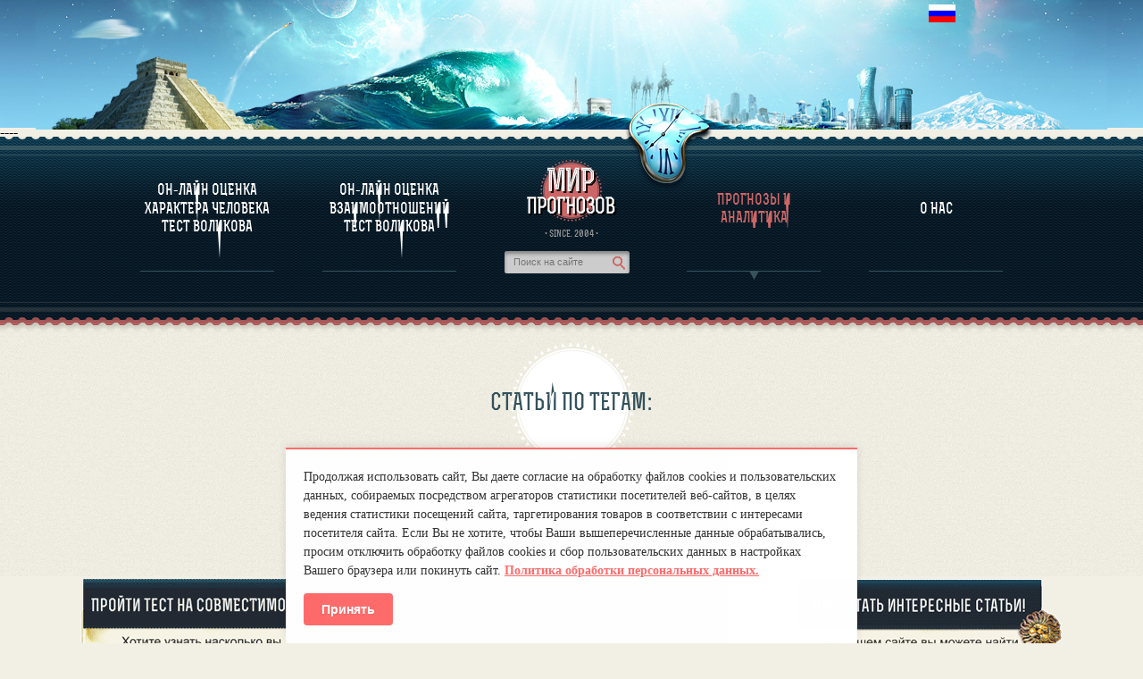

--- FILE ---
content_type: text/html; charset=UTF-8
request_url: https://www.mirprognozov.ru/prognosis/tags/novyiy-vid/ru
body_size: 6550
content:
<!DOCTYPE html>
<html xmlns="http://www.w3.org/1999/xhtml" xml:lang="en-GB" lang="en-GB">
    <head>
                <meta http-equiv="Content-Type" content="text/html; charset=utf-8" />
        <meta charset="UTF-8" />
        <meta http-equiv="X-UA-Compatible" content="IE=edge">
        <title>Поиск по тегам - Мир прогнозов</title>
        <base href="https://www.mirprognozov.ru/" />
        <!-- base href="https://www.mirprognozov.ru/" /-->
        <!-- meta name="viewport" content="width=device-width, initial-scale=1.0, maximum-scale=1" / -->
        <meta name="viewport" content="width=device-width, initial-scale=1.0">
        <meta name='yandex-verification' content='4da7f564f1a43e1b' />
        <meta name='yandex-verification' content='684361b1cda101bc' />
		
		
		<link rel="alternate" href="https://www.mirprognozov.ru/feed.rss" type="application/rss+xml" title="RSS"/>
        <link rel="stylesheet" href="/media/css/style.min.css" type="text/css"/>
        <link rel="stylesheet" href="/media/css/ui-lightness/jquery-ui-1.8.19.custom.min.css" type="text/css"/>
        <link rel="stylesheet" href="/media/css/jquery-bookmark.css" type="text/css" />
        
        <link rel="stylesheet" href="/media/css/style.min.css" type="text/css"/>
        <link rel="stylesheet" href="/media/css/ui-lightness/jquery-ui-1.8.19.custom.min.css" type="text/css"/>
        <link rel="stylesheet" href="/media/css/chosen.min.css" type="text/css" />
        <link rel="stylesheet" href="/media/css/jquery-fancybox.min.css" type="text/css" />
        <link href="/media/css/my.min.css" rel="stylesheet"/>
        <link rel="stylesheet" href="/media/css/chamomile_style.min.css?1" type="text/css" />
        <link rel="stylesheet" href="/media/css/media.min.v2.1.css" type="text/css" />

		<script type="text/javascript" src="/media/js/jquery-1.7.2.min.js"></script>
		<script type="text/javascript" src="/media/js/jquery-ui-1.8.19.custom.min.js"></script>
		<script type="text/javascript" src="/media/js/plugins/jquery.jcarousel.min.js"></script>

        <link rel="icon" href="/favicon.ico" type="image/x-icon"/>
        <meta name='yandex-verification' content='63a4c5d305fc923e' />
<script type="text/javascript">
    $(document).ready(function() {
        $('#birthDay').chosen();
        $('#birthMonth').chosen();
        $('#birthYear').chosen();
        $('#birthHour').chosen();
        $('#birthMin').chosen();
        $('#p_birthDay').chosen();
        $('#p_birthMonth').chosen();
        $('#p_birthYear').chosen();
        $('#p_birthHour').chosen();
        $('#p_birthMin').chosen();
        $('#uSex').chosen();
        $('#birthHour2').chosen();
        $('#birthMin2').chosen();
    });
</script>
<script type="text/javascript">(window.Image ? (new Image()) : document.createElement('img')).src = location.protocol + '//vk.com/rtrg?r=AZqHYm53IXYHFRcHdNae1GiDh8tCHR5o/uA1tQTBf926V5kXp8j6HupZWLDd2hG2uKLkVTM8JP8vhSSUAKDenm2DVNXzjEddJVq7N*ZsfiGtIoEgTqOteNVUD2rH/lzO2fm32gXD625F7pOUmY3aJvm7hA0dhwzJvngFs83p/0g-&pixel_id=1000099075';</script>							

<style>
        .cookie-consent {
            position: fixed;
            bottom: 0;
            left: 50%;
            transform: translateX(-50%);
            background-color: #ffffff;
            color: #333333;
            padding: 20px;
            border-top: 2px solid #ff6b6b;
            max-width: 90%;
            min-width: 300px;
            width: auto;
            box-shadow: 0 -2px 10px rgba(0, 0, 0, 0.1);
            z-index: 9999;
            opacity: 1;
            transition: opacity 0.4s ease, transform 0.4s ease;
            animation: slideUp 0.4s ease forwards;
        }

        @keyframes slideUp {
            from {
                transform: translateX(-50%) translateY(100px);
                opacity: 0;
            }
            to {
                transform: translateX(-50%) translateY(0);
                opacity: 1;
            }
        }

        .cookie-consent p {
            margin: 0 0 15px 0;
            font-size: 14px;
            line-height: 1.5;
        }

        .cookie-consent a {
            color: #ff6b6b;
            text-decoration: underline;
            font-weight: bold;
        }

        .cookie-consent button {
            padding: 10px 20px;
            background-color: #ff6b6b;
            border: none;
            color: #fff;
            font-weight: bold;
            border-radius: 4px;
            cursor: pointer;
            font-size: 14px;
        }

        .cookie-consent.hidden {
            opacity: 0;
            pointer-events: none;
            visibility: hidden;
            transform: translateX(-50%) translateY(100px);
        }
    </style>
	</head>
	<body id="inner" class="any-page">
                        <!-- HEADER -->
        <div class="wrapper">
            <div class="header_inner">
                <div class="header_ins_inner">
                    <div class="lang_flags" style="z-index: 1000;">
                        <a href="https://www.mirprognozov.ru/prognosis/tags/?tag=chistopisanie"><img src="/media/images/lang/ru.gif"  /></a>

                    </div>
                    <!-- div id="google_translate_element"></div>
            	<script type="text/javascript">
            	   function googleTranslateElementInit() {
            	      new google.translate.TranslateElement({pageLanguage: 'ru', includedLanguages: 'de,en,es,fr,it,ru,tr', layout: google.translate.TranslateElement.InlineLayout.SIMPLE}, 'google_translate_element');
            	   }
            	</script>
            	<script type="text/javascript" src="//translate.google.com/translate_a/element.js?cb=googleTranslateElementInit"></script>
            	<div class="application-link">
                        <a href="https://itunes.apple.com/by/app/mirznakomstv/id931455045?mt=8" id="app-store"><img src="/media/images/app/app-store-small.png" alt="app-store-icon" /></a>
                        <a href="https://play.google.com/store/apps/details?id=ru.mirznakomstv.app" id="google-play"><img src="/media/images/app/google-pay-small.png" alt="google-play-icon" /></a>
                        <a href="https://www.windowsphone.com/ru-ru/store/app/mirznakomstv/337c3f08-10b6-4f09-8704-90e514c307e0" id="windows-phone"><img src="/media/images/app/windows-phone-small.png" alt="windows-phone-icon" /></a>
                    </div -->
                    <div class="imgBox"><div class="time"></div></div>
                </div>
            </div>
            <!-- MENU -->
            
                            <div class="navigation-menu mirznakomstv">
                <div class="navWrap">----
                    
                    <div class="nav"><table class="title"><tr><td data-item-id="1" class="new-ref">
    <a href="character/" class="nav-item">Он-лайн оценка характера человека тест Воликова</a>
</td>

<td data-item-id="2" class="new-ref">
    <a href="relations/" class="nav-item">Он-лайн оценка взаимоотношений тест Воликова </a>
</td>

                    <td>
                        <div class="logo">
                            <a href="https://www.mirprognozov.ru/"><img alt="site-logo" src="/media/images/logo_inner_ru.png" /></a>
                        </div>
                        <div class="since">
                            <span>· SINCE. 2004 ·</span>
                        </div>
                        <div class="search">
                            <form action="sitesearch/ru"  method='get' accept-charset='utf-8'>
                                <p><input name="query" value="" placeholder="Пoиск на сайте" /></p>
                                <button type="submit" style="display: none;">Пoиск на сайте</button>
                            </form>
                        </div>
                    </td><td data-item-id="3" class="new-ref">
    <a href="prognosis/" class="nav-item active">Прогнозы и аналитика</a>
</td>

<td data-item-id="4" class="new-ref">
    <a href="about/" class="nav-item">О Нас</a>
</td>

</tr></table></div>
                    
                <div class="item">
                    <table class="descr">
                        <tr id="new-ref1-data">
                            <td class="link-item-1 link-item">
                                <ul>
                                    <li><a href="character/#about">О программе</a></li>
                                    <li><a href="character/#test_character">Оценка характерa человека</a></li>
                                    <li><a href="individuals/">Оценка характера выдающихся личностей</a></li>
                                </ul>
                            </td>
                            <td class="link-item-2 link-item">
                                <ul>
                                    <li><a href="relations/#about">О ПРОГРАММЕ</a></li>
                                    <li><a href="relations/#test_relation">ТЕСТ НА СОВМЕСТИМОСТЬ ВОЛИКОВА</a></li>
                                </ul>
                            </td>
                            <td class="logo2-tc">
                                <div class="logo-wrapper">
                                </div>
                            </td>
                            <td class="link-item-3 link-item">
                                <ul>
                                    <li><a href="prognosis/">Прогнозы и аналитика</a></li>
                                </ul>
                            </td>
                            <td class="link-item-4 link-item">
                                <ul>
                                    <!-- li><a href="ru">МИР ЗНАКОМСТВ</a></li -->
                                </ul>
                            </td>
                        </tr>
                    </table>
                </div>
                <div class="wave-bottom"></div>
                </div>
            </div>

			<!-- CONTENT -->
            <div class="content">
				<div class="content_ins">
					<h2 class="bg_title bg_title_article" style="padding-top: 62px;">СТАТЬИ ПО ТЕГАМ:</h2>

<ul class="rubrics astro"><ul class="rubrics astro">
			<li class="articles-and-img">
				<h3>
					<a href="prognosis/health/kakoy-budet-nasha-zemlya-v-2065-godu/" itemprop="name">
					<span class="imgWrap" itemprop="articleSection"><img alt="Какой будет наша Земля в 2065 году?" itemprop="image" src="/assets/components/phpthumbof/cache/1448439424-relgros-future-earth.22dab24e32c0e013ba9430177bf11f5c.jpg" title="Прогнозы и аналитика. Какой будет наша Земля в 2065 году?"></span> <span class="txtWrap" itemprop="articleSection">Какой будет наша Земля в 2065 году?</span></a>
				</h3>
			</li>

</ul></ul>

                    <div class="clearfix"></div>
				</div>
			</div>
			<!-- FOOTER -->
			
	            <div align=center>
<a onclick="yaCounter22160486.reachGoal('bottom_click');" href="/relations/#test_relation"><img style="max-width:100%" src="/media/images/bott_l.png" border=0></a><a onclick="yaCounter22160486.reachGoal('bottom_click');" href="/character/#test_character"><img style="max-width:100%" src="/media/images/bott_c.png" border=0></a><a onclick="yaCounter22160486.reachGoal('bottom_click');" href="/prognosis/"><img  style="max-width:100%" src="/media/images/bott_r.png" border=0></a>
</div>

			<div class="footer_inner" style="">
				<div class="border_bottom"></div>
				<div class="footer_ins_inner">
					<div class="shell"></div>
				
					<div class="copy_inner">
                        <div class="about-link-wrapper">
                            <a href="about/ru" rel="nofollow">О нас</a> |
                            <a href="confid/" rel="nofollow">Правила</a>
                        </div>
						<div class="mail">
							<a href="mailto:mirprognoz@mail.ru">mirprognoz@mail.ru</a>
						</div>
						<div class="guestbook_inner">
							<a href="#" style="width: 1px;cursor: default">&nbsp;</a>
						</div>
						<div>
							<!-- счетчики -->
							
<script type="text/javascript">
        var yaParams = {
            siteversion: "full",
IP: "3.15.0.21",
sitepart: "prognosis"
};
</script>
<!--Rating@Mail.ru COUNTER-->
<!-- Rating@Mail.ru counter -->
<script type="text/javascript">
var _tmr = window._tmr || (window._tmr = []);
_tmr.push({id: "770776", type: "pageView", start: (new Date()).getTime()});
(function (d, w, id) {
  if (d.getElementById(id)) return;
  var ts = d.createElement("script"); ts.type = "text/javascript"; ts.async = true; ts.id = id;
  ts.src = "https://top-fwz1.mail.ru/js/code.js";
  var f = function () {var s = d.getElementsByTagName("script")[0]; s.parentNode.insertBefore(ts, s);};
  if (w.opera == "[object Opera]") { d.addEventListener("DOMContentLoaded", f, false); } else { f(); }
})(document, window, "topmailru-code");
</script><noscript><div>
<img src="https://top-fwz1.mail.ru/counter?id=770776;js=na" style="border:0;position:absolute;left:-9999px;" alt="Top.Mail.Ru" />
</div></noscript>
<!-- Rating@Mail.ru logo -->
<a href="https://top.mail.ru/jump?from=770776">
<img src="https://top-fwz1.mail.ru/counter?id=770776;t=418;l=1" style="border:0;" height="31" width="88" alt="Top.Mail.Ru" /></a>
<!-- //Rating@Mail.ru logo -->
<!-- //Rating@Mail.ru counter -->
<!--/COUNTER-->
&nbsp;
<!--LiveInternet counter-->
<script type="text/javascript">
    document.write("<a rel='nofollow' href='http://www.liveinternet.ru/click' target=_blank><img src='//counter.yadro.ru/hit?t12.2;r" + escape(document.referrer) + ((typeof(screen) == "undefined") ? "" : ";s" + screen.width + "*" + screen.height + "*" + (screen.colorDepth ? screen.colorDepth : screen.pixelDepth)) + ";u" + escape(document.URL) + ";h" + escape(document.title.substring(0, 80)) + ";" + Math.random() + "' border=0 width=88 height=31 alt='' title='LiveInternet: показано число просмотров за 24 часа, посетителей за 24 часа и за сегодня'><\/a>")
</script>
&nbsp;
<!-- Yandex  CY -->
    <a itemprop="url" rel="nofollow" href="http://www.yandex.ru/cy?base=0&amp;host=mirprognozov.ru">
    <img itemprop="image" alt="Яндекс цитирования" src="//www.yandex.ru/cycounter?mirprognozov.ru" style="width : 88px; border : 0; height : 31px;" />
	</a>
<!-- /Yandex  CY -->

&nbsp;
<!-- Yandex.Metrika informer -->
    <a itemprop="url" href="http://metrika.yandex.ru/stat/?id=22160486&amp;from=informer" target="_blank" rel="nofollow">
        <img itemprop="image" src="//bs.yandex.ru/informer/22160486/3_0_E0E0E0FF_C0C0C0FF_0_pageviews" style="width:88px; height:31px; border:0;position: absolute;" alt="Яндекс.Метрика" title="Яндекс.Метрика: данные за сегодня (просмотры, визиты и уникальные посетители)" onclick="try{Ya.Metrika.informer({i:this,id:22160486,lang:'ru'});return false}catch(e){}" />
    </a>

<!-- /Yandex.Metrika informer -->
<script type="text/javascript">
    (function (d, w, c) {
        (w[c] = w[c] || []).push(function() {
            try {
                w.yaCounter22160486 = new Ya.Metrika(
                        {id:22160486,
                        webvisor:true,
                        clickmap:true,
                        trackLinks:true,
                        accurateTrackBounce:true,
                        params: window.yaParams||{}
    }
                );
            w.yaCounter22160486.params(yaParams);
            } catch(e) { }
        });
        var n = d.getElementsByTagName("script")[0],
                s = d.createElement("script"),
                f = function () { n.parentNode.insertBefore(s, n); };
        s.type = "text/javascript";
        s.async = true;
        s.src = (d.location.protocol == "https:" ? "https:" : "http:") + "//mc.yandex.ru/metrika/watch.js";

        if (w.opera == "[object Opera]") {
            d.addEventListener("DOMContentLoaded", f, false);
        } else { f(); }
    })(document, window, "yandex_metrika_callbacks");
</script>
<noscript>
    <div>
        <img itemprop="image" src="//mc.yandex.ru/watch/22160486" style="position:absolute; left:-9999px;" alt="" />
    </div>
</noscript>
	

						</div>
					</div>
				</div>
			</div>



<script type="text/javascript" src="/media/js/plugins/jquery.simplemodal.js"></script>
<script type="text/javascript" src="/media/js/plugins/jquery.scrollto-min.js"></script>
<script type="text/javascript" src="/media/js/plugins/jquery.form.min.js"></script>

<!--[if lt IE 7]>
<script src="/media/js/ie/dd_belatedpng_0.0.8a-min.js" type="text/javascript"></script>
<script type="text/javascript" src="/media/js/ie/ie_fix.js"></script>
<![endif]-->

<!--[if lt IE9]>
<script type="text/javascript" src="/media/js/ie/jquery.imgr.min.js"></script>
<script type="text/javascript" src="/media/js/ie/corners_js.js"></script>
<![endif]-->

<!--[if IE 9]>
<script type="text/javascript" src="/media/js/ie/selectbox.js"></script>
<![endif]-->
<script type="text/javascript">
	$(document).ready(function() {
		$('#printCharacterResult').click(function() {
			if ($('#commentButton').hasClass('hideComments')) {
				$('#printCharacterResult').attr('href', '/print/characterResult?comments=1');
			} else {
				$('#printCharacterResult').attr('href', '/print/characterResult');
			}
		});
        $('#commentButton').click(function() {
            if ($(this).hasClass('showComments')) {
                $(this).removeClass('showComments');
                $(this).addClass('hideComments');
                $(this).html("СКРЫТЬ<br/>КОММЕНТАРИИ");
                $('td .comments').slideDown(500);
            } else if ($(this).hasClass('hideComments')) {
                $(this).removeClass('hideComments');
                $(this).addClass('showComments');
                $(this).html('showComments');
                $(this).html("ПОКАЗАТЬ<br/>КОМЕНТАРИИ");
                $('td .comments').slideUp(500);
            }
        });
	});
</script>
<script type="text/javascript" src="/media/js/plugins/chosen.jquery.min.js"></script>
<script type="text/javascript" src="/media/js/plugins/jquery.bookmark.js"></script>
<script type="text/javascript" src="/media/js/plugins/chamomiledraw.js?1"></script>

<script type="text/javascript" src="/media/js/scripts.min.js"></script>
<script type="text/javascript" src="/media/js/library.min.js"></script>
<script type="text/javascript" src="/media/js/jquery.sticky.js"></script>

<!--
Время потраченное на запросы к базе данных: 0.0150 s 
Количество запросов к базе данных: 51 
Время потраченное на работу PHP скриптов: 0.0799 s  
Общее время потраченное на генерацию страницы: 0.0948 s 
Источник содержимого (база данных или кэш): cache-->

<!-- Блок согласия -->
<div class="cookie-consent  hidden" id="cookieConsent">
    <p>
        Продолжая использовать сайт, Вы даете согласие  на обработку файлов cookies и пользовательских данных, собираемых посредством агрегаторов статистики посетителей веб-сайтов, в целях ведения статистики посещений сайта, таргетирования товаров в соответствии с интересами посетителя сайта. Если Вы не хотите, чтобы Ваши вышеперечисленные данные обрабатывались, просим отключить обработку файлов cookies и сбор пользовательских данных в настройках Вашего браузера или покинуть сайт. <a href="/confid/" target="_blank">Политика обработки персональных данных.</a>
    </p>
    <button onclick="acceptCookies()">Принять</button>
</div>

<style>
    .cookie-consent {
        display: none;
    }
    .cookie-consent.visible {
        display: block;
        /* остальные стили как были */
    }
    .cookie-consent.hidden {
        display: none !important;
    }
</style>

<script>
    const consentBlock = document.getElementById('cookieConsent');

    function checkCookiesAccepted() {
        const cookieAccepted = localStorage.getItem('cookiesAccepted');
        const cookieExpiry = localStorage.getItem('cookiesAcceptedExpiry');

        if (!cookieAccepted || !cookieExpiry) return false;

        const now = new Date().getTime();
        return now < parseInt(cookieExpiry);
    }

    function acceptCookies() {
        const now = new Date().getTime();
        const expiryIn30Days = now + 30 * 24 * 60 * 60 * 1000;

        localStorage.setItem('cookiesAccepted', 'true');
        localStorage.setItem('cookiesAcceptedExpiry', expiryIn30Days.toString());

        consentBlock.classList.add('hidden');
    }

    // Выполняем проверку как можно раньше — не только при onload
    if (!checkCookiesAccepted()) {
        // Убираем класс hidden, чтобы показать блок БЕЗ мелькания
        consentBlock.classList.remove('hidden');
    }
    
    if (!checkCookiesAccepted()) {
    consentBlock.classList.add('visible');
}
    
</script>
        </div>
	</body>
</html>


--- FILE ---
content_type: text/css
request_url: https://www.mirprognozov.ru/media/css/style.min.css
body_size: 18309
content:
                                            body,
                                        html {
                                            height: 100%
                                        }
                                        
                                        #inner .nav,
                                        #inner .navWrap,
                                        .img,
                                        .imgBox,
                                        .nav {
                                            position: relative
                                        }
                                        
                                        .col_nav li a,
                                        a.title_nav,
                                        p.title_nav {
                                            text-transform: uppercase;
                                            text-decoration: none
                                        }
                                        
                                        #spans,
                                        .amount,
                                        .cleardiv,
                                        .clearfix,
                                        .content,
                                        .first_cont,
                                        .hint,
                                        .partnersParams p,
                                        .spacer,
                                        div.tooltip,
                                        form p {
                                            clear: both
                                        }
                                        
                                        .content_form,
                                        .content_form_ins form input.input,
                                        .table_rate {
                                            behavior: url(pie.htc)
                                        }
                                        
                                        a,
                                        abbr,
                                        acronym,
                                        address,
                                        applet,
                                        big,
                                        blockquote,
                                        body,
                                        caption,
                                        cite,
                                        code,
                                        dd,
                                        del,
                                        dfn,
                                        div,
                                        dl,
                                        dt,
                                        em,
                                        fieldset,
                                        font,
                                        form,
                                        h1,
                                        h2,
                                        h3,
                                        h4,
                                        h5,
                                        h6,
                                        html,
                                        iframe,
                                        img,
                                        ins,
                                        kbd,
                                        label,
                                        legend,
                                        li,
                                        object,
                                        ol,
                                        p,
                                        pre,
                                        q,
                                        s,
                                        samp,
                                        small,
                                        span,
                                        strike,
                                        strong,
                                        sub,
                                        sup,
                                        tt,
                                        ul,
                                        var {
                                            margin: 0;
                                            padding: 0;
                                            border: 0;
                                            outline: 0;
                                            font-weight: inherit;
                                            font-style: inherit;
                                            font-size: 100%;
                                            font-family: inherit;
                                            vertical-align: baseline
                                        }
                                        
                                         :focus {
                                            outline: 0
                                        }
                                        
                                        body {
                                            line-height: 1;
                                            color: #000;
                                            background: #fff
                                        }
                                        
                                        body.forecast {
                                            height: 100%;
                                            background: #D1C3A8
                                        }
                                        
                                        table {
                                            border-collapse: separate;
                                            border-spacing: 0
                                        }
                                        
                                        caption,
                                        td,
                                        th {
                                            text-align: left;
                                            font-weight: 400
                                        }
                                        
                                        blockquote:after,
                                        blockquote:before,
                                        q:after,
                                        q:before {
                                            content: ""
                                        }
                                        
                                        blockquote,
                                        q {
                                            quotes: "" ""
                                        }
                                        
                                        textarea {
                                            width: 380px
                                        }
                                        
                                        @font-face {
                                            font-family: RexBoldBold;
                                            src: url(../font/rex_bold-webfont.eot);
                                            src: url(../font/rex_bold-webfont.eot?#iefix) format('embedded-opentype'), url(../font/rex_bold-webfont.woff) format('woff'), url(../font/rex_bold-webfont.ttf) format('truetype'), url(../font/rex_bold-webfont.svg#RexBoldBold) format('svg');
                                            font-weight: 400;
                                            font-style: normal
                                        }
                                        
                                        .tag-picture h2,
                                        h3 {
                                            color: #333;
                                            font: 700 16px arial, sans-serif;
                                            margin: 0 0 10px;
                                            padding-left: 10px;
                                            height: 25px
                                        }
                                        
                                        em {
                                            font-style: italic!important
                                        }
                                        
                                        fieldset.goodForm fieldset {
                                            padding: 7px;
                                            border: 1px solid #333
                                        }
                                        
                                        fieldset.goodForm {
                                            font-size: 12px;
                                            font-family: Arial, Helvetica, sans-serif
                                        }
                                        
                                        fieldset.goodForm.formField .label {
                                            font-size: 12px;
                                            float: none;
                                            font-weight: 700
                                        }
                                        
                                        fieldset.goodForm.formField fieldset legend {
                                            font-weight: 700
                                        }
                                        
                                        .any-page table,
                                        .any-page tbody,
                                        .any-page td .prognosis-page .prognosis-sections-articles table,
                                        .any-page tfoot,
                                        .any-page th,
                                        .any-page thead,
                                        .any-page tr,
                                        .prognosis-page .prognosis-sections-articles tbody,
                                        .prognosis-page .prognosis-sections-articles td,
                                        .prognosis-page .prognosis-sections-articles tfoot,
                                        .prognosis-page .prognosis-sections-articles th,
                                        .prognosis-page .prognosis-sections-articles thead,
                                        .prognosis-page .prognosis-sections-articles tr {
                                            margin: 0;
                                            padding: 0;
                                            border: 0;
                                            outline: 0;
                                            font-weight: inherit;
                                            font-style: inherit;
                                            font-size: 100%;
                                            font-family: inherit;
                                            vertical-align: baseline
                                        }
                                        
                                        .clearfix {
                                            display: block;
                                            height: 1px;
                                            width: 100%;
                                            overflow: hidden
                                        }
                                        
                                        .forecast .wrapper,
                                        .wrapper {
                                            min-height: 100%;
                                            height: auto
                                        }
                                        
                                        .generator-form .form-row {
                                            margin-bottom: 20px
                                        }
                                        
                                        .generator-form .label {
                                            margin-right: 10px
                                        }
                                        
                                        .generator-form .form-row.inline {
                                            display: inline-block;
                                            margin-bottom: 5px
                                        }
                                        
                                        .wrapper {
                                            width: 100%;
                                            min-width: 320px;
                                            margin-bottom: -75px
                                        }
                                        
                                        .forecast .wrapper {
                                            margin: 0 0 -75px;
                                            position: relative
                                        }
                                        
                                        .header {
                                            height: 460px;
                                            background: url(/media/images/header_bg.jpg) repeat-x
                                        }
                                        
                                        .header_inner {
                                            height: 145px;
                                            background: url(../images/header_bg_inner.jpg) repeat-x
                                        }
                                        
                                        .header_ins {
                                            width: 1200px;
                                            height: 458px;
                                            background: url(/media/images/header_bg_ins.jpg) center top no-repeat;
                                            margin: 0 auto
                                        }
                                        
                                        .imgBox {
                                            z-index: 2226;
                                            width: 100%;
                                            height: 100%
                                        }
                                        
                                        .header_ins_inner {
                                            width: 1200px;
                                            height: 145px;
                                            margin: 0 auto;
                                            background: url(../images/header_bg_ins_inner_02.jpg) center top no-repeat
                                        }
                                        
                                        #inner .navWrap {
                                            background: url(../images/vm.png) 4px bottom repeat-x;
                                            margin-top: -5px;
                                            overflow: hidden;
                                            zoom: 1;
                                            z-index: 50;
                                            width: 100%;
                                            min-width: 320px
                                        }
                                        
                                        .nav {
                                            height: 356px;
                                            background: url(/media/images/bg_nav.png) repeat-x;
                                            bottom: 3px
                                        }
                                        
                                        #inner .nav {
                                            background: url(../images/bg_nav_inner_03.png) repeat-x;
                                            height: auto;
                                            margin: 0;
                                            padding-bottom: 28px
                                        }
                                        
                                        .mirprognozov .nav_ins,
                                        .nav_ins {
                                            list-style: none;
                                            overflow: hidden;
                                            margin: 0 auto
                                        }
                                        
                                        .shell,
                                        .time {
                                            width: 99px;
                                            position: absolute
                                        }
                                        
                                        .shell {
                                            height: 121px;
                                            background: url(../images/shell.png) no-repeat;
                                            top: 745px;
                                            left: 823px;
                                            z-index: 500
                                        }
                                        
                                        .time {
                                            height: 99px;
                                            background: url(../images/time.png) no-repeat;
                                            top: 431px;
                                            left: 689px;
                                            z-index: 100
                                        }
                                        
                                        .mirprognozov .zoo,
                                        .zoo {
                                            position: absolute;
                                            z-index: 100;
                                            height: 179px;
                                            width: 144px
                                        }
                                        
                                        .footer_ins_inner .shell {
                                            top: -50px
                                        }
                                        
                                        #inner .time {
                                            top: 115px;
                                            left: 55%;
                                        }
                                        
                                        .zoo {
                                            background: url(../images/zoo.png) no-repeat;
                                            top: 310px;
                                            left: 235px
                                        }
                                        
                                        .mirprognozov .zoo {
                                            background: url(../images/zoo.png) no-repeat;
                                            left: 100px;
                                            top: -155px
                                        }
                                        
                                        .mirprognozov .time {
                                            background: url(../images/time.png) no-repeat;
                                            height: 99px;
                                            left: 555px;
                                            position: absolute;
                                            top: -20px;
                                            width: 99px;
                                            z-index: 100
                                        }
                                        
                                        .nav_ins {
                                            width: 1020px;
                                            padding: 0 70px;
                                            position: relative
                                        }
                                        
                                        .mirprognozov .nav_ins {
                                            width: 100%;
                                            padding: 0;
                                            position: relative;
                                            zoom: 1
                                        }
                                        
                                        #inner .nav_ins {
                                            height: 195px
                                        }
                                        
                                        .col_nav {
                                            width: 150px;
                                            margin: 0 22px 0 23px;
                                            padding: 70px 0 0;
                                            float: left
                                        }
                                        
                                        a.title_nav,
                                        p.title_nav {
                                            color: #fff;
                                            text-align: center;
                                            font: 17px RexBoldBold, sans-serif;
                                            border-bottom: 1px solid #35525d;
                                            height: 70px;
                                            cursor: pointer;
                                            display: block
                                        }
                                        
                                        #inner p.title_nav {
                                            cursor: pointer
                                        }
                                        
                                        .colActive {
                                            min-height: 305px;
                                            background: url(../images/actm_03.jpg) -4px bottom repeat-x
                                        }
                                        
                                        #inner .active a.title_nav,
                                        #inner .active p.title_nav {
                                            border: none;
                                            padding-bottom: 10px;
                                            color: #c66;
                                            background: url(../images/arr.png) center bottom no-repeat
                                        }
                                        
                                        #inner a:hover.title_nav,
                                        #inner p:hover.title_nav {
                                            color: #ccc;
                                            border-bottom: 1px solid #ccc
                                        }
                                        
                                        #inner .active a:hover,
                                        #inner .active p:hover {
                                            border-bottom: none
                                        }
                                        
                                        a.longItem,
                                        p.longItem {
                                            padding-bottom: 0
                                        }
                                        
                                        #inner .col_nav ul {
                                            margin: 70px 0 0
                                        }
                                        
                                        .col_nav ul li {
                                            list-style: none;
                                            margin: 0 0 10px;
                                            zoom: 1
                                        }
                                        
                                        .col_nav li a {
                                            color: #c66;
                                            font: 700 11px arial, sans-serif;
                                            text-align: center;
                                            display: block
                                        }
                                        
                                        #inner .col_nav li a,
                                        #inner .col_nav li.current a {
                                            color: #fff
                                        }
                                        
                                        .col_nav li a:hover,
                                        .col_nav li.active a {
                                            color: #fff;
                                            text-decoration: underline
                                        }
                                        
                                        .mirprognozov .center_nav {
                                            float: left;
                                            margin: 54px 27px 0 18px;
                                            text-align: center;
                                            width: 190px
                                        }
                                        
                                        .mirznakomstv .center_nav {
                                            float: left;
                                            margin: 45px 27px 0 23px;
                                            text-align: center;
                                            width: 190px
                                        }
                                        
                                        #inner .center_nav {
                                            float: left;
                                            margin-top: 35px
                                        }
                                        
                                        .rss_button {
                                            width: 32px;
                                            height: 32px;
                                            display: block;
                                            margin: 0 2px
                                        }
                                        
                                        .logo a,
                                        .logo_de a,
                                        .logo_en a,
                                        .logo_es a,
                                        .logo_fr a,
                                        .logo_it a,
                                        .logo_tr a {
                                            display: block;
                                            width: 200px;
                                            height: 140px
                                        }
                                        
                                        #inner .logo a,
                                        #inner .logo_de a,
                                        #inner .logo_en a,
                                        #inner .logo_es a,
                                        #inner .logo_fr a,
                                        #inner .logo_it a,
                                        #inner .logo_tr a {
                                            width: 101px;
                                            height: 70px;
                                            margin: 0 auto
                                        }
                                        
                                        .lang {
                                            margin: 13px auto 0;
                                            text-align: center
                                        }
                                        
                                        .lang a {
                                            color: #c66;
                                            font: 12px RexBoldBold, sans-serif;
                                            text-decoration: none;
                                            display: inline
                                        }
                                        
                                        .lang a.active,
                                        .lang a:hover {
                                            color: #fff
                                        }
                                        
                                        .lang span {
                                            color: #999;
                                            margin: 0 2px;
                                            font: 11px RexBoldBold, sans-serif;
                                            display: inline
                                        }
                                        
                                        .search {
                                            width: 150px;
                                            overflow: hidden;
                                            zoom: 1;
                                            margin: 13px auto 50px
                                        }
                                        
                                        .search input {
                                            width: 110px;
                                            height: 25px;
                                            background: url(../images/bg_search.png) no-repeat;
                                            border: 0;
                                            padding: 0 20px 0 10px;
                                            font: 11px/25px arial, sans-serif;
                                            color: #333
                                        }
                                        
                                        .logo2 {
                                            background: url(../images/bg_title.png) center no-repeat;
                                            display: table-cell;
                                            width: 180px;
                                            height: 140px;
                                            text-align: center;
                                            vertical-align: middle;
                                            font: 22px RexBoldBold, sans-serif;
                                            color: #34525c;
                                            text-transform: uppercase;
                                            overflow: hidden
                                        }
                                        
                                        #inner .navigation-menu.mirznakomstv .navWrap {
                                            background: no-repeat none;
                                            min-width: 320px;
                                            overflow: hidden;
                                            width: 100%;
                                            z-index: 2223;
                                            height: auto
                                        }
                                        
                                        #inner .navigation-menu.mirznakomstv .navWrap .nav {
                                            position: relative;
                                            background: url(../images/nav_menu/bg_nav_inner_03.png) repeat-x;
                                            min-width: 320px;
                                            width: 100%;
                                            height: auto;
                                            padding-top: 10px;
                                            z-index: 2223
                                        }
                                        
                                        #inner .mirznakomstv.navigation-menu .navWrap .title {
                                            color: #fff;
                                            height: 140px;
                                            margin: 0 auto;
                                            padding-top: 5px;
                                            max-width: 1020px;
                                            width: 100%;
                                        }
                                        
                                        #inner .navigation-menu.mirznakomstv .navWrap .title td {
                                            font-size: 15px;
                                            text-align: center;
                                            vertical-align: top;
                                            text-transform: uppercase;
                                            padding: 0 10px 0 25px
                                        }
                                        
                                        #inner .navigation-menu.mirznakomstv .navWrap .title a {
                                            color: #fff;
                                            height: 130px;
                                            border-bottom: 1px solid #35525d;
                                            width: 150px;
                                            font: 17px RexBoldBold, sans-serif;
                                            display: table-cell;
                                            vertical-align: middle;
                                            padding: 18px 0 0
                                        }
                                        
                                        #inner .navigation-menu.mirznakomstv .navWrap .title a.active {
                                            background: url(../images/nav_menu/arr.png) center bottom no-repeat;
                                            padding-bottom: 10px;
                                            border-bottom: none;
                                            color: #c66
                                        }
                                        
                                        #inner .navigation-menu.mirznakomstv .navWrap .title a:hover {
                                            border-bottom: 1px solid #ccc;
                                            color: #ccc
                                        }
                                        
                                        #inner .navigation-menu.mirznakomstv .navWrap .title a.active:hover {
                                            color: #ccc
                                        }
                                        
                                        #inner .navigation-menu.mirznakomstv .navWrap .logo {
                                            margin: 10px auto 0;
                                            width: 101px;
                                            height: 70px
                                        }
                                        
                                        #inner .navigation-menu.mirznakomstv .navWrap .logo a {
                                            border-bottom: medium none;
                                            height: 70px;
                                            margin: 0;
                                            padding: 0;
                                            width: 101px
                                        }
                                        
                                        #inner .navigation-menu.mirznakomstv .navWrap .logo a:hover {
                                            background: 0 0;
                                            border: none
                                        }
                                        
                                        #inner .navigation-menu.mirznakomstv .navWrap .since {
                                            margin-top: 5px
                                        }
                                        
                                        #inner .navigation-menu.mirznakomstv .navWrap .since span {
                                            color: #999;
                                            display: inline;
                                            font: 11px RexBoldBold, sans-serif;
                                            margin: 0 2px;
                                            font-weight: 700
                                        }
                                        
                                        #inner .navigation-menu.mirznakomstv .navWrap .search {
                                            margin: 13px auto 50px;
                                            overflow: hidden;
                                            width: 150px
                                        }
                                        
                                        #inner .navigation-menu.mirznakomstv .navWrap .search input {
                                            background: url(../images/nav_menu/bg_search.png) no-repeat;
                                            border: 0;
                                            color: #333;
                                            font: 11px/25px arial, sans-serif;
                                            height: 25px;
                                            padding: 0 20px 0 10px;
                                            width: 110px
                                        }
                                        
                                        #inner .navigation-menu.mirznakomstv .item {
                                            overflow: hidden;
                                            background: url(../images/nav_menu/vm.png) -12px 100%;
                                            color: #fff;
                                            height: 206px;
                                            position: relative;
                                            margin: -220px 0 0;
                                            width: 100%;
                                            z-index: 2222;
                                            display: block
                                        }
                                        
                                        #inner .navigation-menu.mirznakomstv .wave-bottom {
                                            height: 20px;
                                            background: url(../images/nav_menu/vm_1.png) 4px 8px repeat-x;
                                            position: absolute;
                                            bottom: 0;
                                            width: 100%;
                                            z-index: 2225
                                        }
                                        
                                        #inner .navigation-menu.is-auth.mirznakomstv .wave-bottom {
                                            background: url(../images/nav_menu/vm_auth.png) 4px 8px repeat-x
                                        }
                                        
                                        #inner .navigation-menu .descr {
                                            margin: 0 auto;
                                            max-width: 1025px;
                                            width: 100%;
                                            color: #fff;
                                            height: 100%;
                                            text-transform: uppercase
                                        }
                                        
                                        #inner .navigation-menu.mirznakomstv .descr ul {
                                            list-style: none;
                                            padding: 30px 0 0;
                                            height: 170px;
                                            width: 150px;
                                            margin: 0 auto
                                        }
                                        
                                        #inner .navigation-menu.mirznakomstv .descr li {
                                            padding: 0 0 15px
                                        }
                                        
                                        #inner .navigation-menu.mirznakomstv .descr ul li a {
                                            color: #FFF
                                        }
                                        
                                        #inner .navigation-menu.mirznakomstv .logo2-tc .logo-wrapper {
                                            display: inline-block;
                                            margin: 0 0 0 17px
                                        }
                                        
                                        #inner .navigation-menu.mirznakomstv .logo2-tc {
                                            padding: 30px 0 0
                                        }
                                        
                                        #inner .navigation-menu.mirznakomstv .logo2 {
                                            background: url(../images/nav_menu/bg_title.png) center center no-repeat;
                                            color: #34525c;
                                            display: table-cell;
                                            font: 18px RexBoldBold, sans-serif;
                                            height: 140px;
                                            overflow: hidden;
                                            text-align: center;
                                            text-transform: uppercase;
                                            vertical-align: middle;
                                            width: 150px;
                                            margin: 30px 0 0
                                        }
                                        
                                        #inner .navigation-menu.mirznakomstv .descr td {
                                            vertical-align: top;
                                            text-align: center;
                                            font-size: 11px;
                                            text-transform: uppercase;
                                            width: 150px
                                        }
                                        
                                        #inner .navigation-menu.mirznakomstv .descr a {
                                            width: 150px;
                                            display: block;
                                            text-align: center;
                                            font: 700 11px arial, sans-serif
                                        }
                                        
                                        #inner .navigation-menu.mirznakomstv .descr a:hover {
                                            text-decoration: underline
                                        }
                                        
                                        a,
                                        a:hover {
                                            text-decoration: none
                                        }
                                        
                                        #inner .navigation-menu.mirznakomstv .descr .active-item-link ul {
                                            background: url(../images/nav_menu/fill_acrive_item.png) 0 1px
                                        }
                                        
                                        .menu-content-wrapper {
                                            margin: 0 auto;
                                            position: relative;
                                            padding: 0 70px;
                                            width: 1020px
                                        }
                                        
                                        img.left {
                                            float: left
                                        }
                                        
                                        img.right {
                                            float: right
                                        }
                                        
                                        .content {
                                            background: url(../images/bg_content.jpg);
                                            width: 100%;
                                            min-width: 1200px;
                                            margin-top: -20px;
                                            padding-top: 20px;
                                            padding-bottom: 60px
                                        }
                                        
                                        .content_ins {
                                            margin: 0 auto;
                                            padding: 19px 0 0;
                                            width: 1055px
                                        }
                                        
                                        .spacer {
                                            float: none;
                                            height: 0;
                                            width: 100%
                                        }
                                        
                                        .left_sidebar {
                                            float: left;
                                            width: 300px;
                                            margin: 0 20px
                                        }
                                        
                                        .content .article-body div,
                                        .content_ins .preamble-content div,
                                        .content_ins p {
                                            font: 16px arial, sans-serif;
                                            margin: 0 0 20px
                                        }
                                        
                                        .content_ins p {
                                            color: #000;
                                            text-align: justify
                                        }
                                        
                                        .content_ins .preamble-content div {
                                            color: #333;
                                            text-align: justify
                                        }
                                        
                                        .content .article-body div {
                                            color: #000
                                        }
                                        
                                        a,
                                        strong {
                                            font-weight: 700
                                        }
                                        
                                        a {
                                            color: #069
                                        }
                                        
                                        .hint a {
                                            text-decoration: underline
                                        }
                                        
                                        .right_sidebar {
                                            float: left;
                                            margin: 0 0 0 60px;
                                            padding: 20px 0 0;
                                            width: 580px
                                        }
                                        
                                        h1.bg_title,
                                        h1.bg_title.bg_title_article,
                                        h2.bg_title,
                                        h2.bg_title.bg_title_article {
                                            color: #34525c;
                                            font: 26px RexBoldBold, sans-serif;
                                            height: 100px;
                                            padding: 40px 0 0;
                                            text-transform: uppercase
                                        }
                                        
                                        h1.bg_title,
                                        h2.bg_title {
                                            background: url(../images/bg_title.png) left center no-repeat
                                        }
                                        
                                        h1.bg_title.bg_title_article,
                                        h2.bg_title.bg_title_article {
                                            background: url(../images/bg_title.png) center no-repeat;
                                            text-align: center
                                        }
                                        
                                        h1.bg_title_1,
                                        h2.bg_title_1 {
                                            height: 140px;
                                            line-height: 140px;
                                            padding: 0;
                                            white-space: no-wrap;
                                            background-position: center
                                        }
                                        
                                        h1.bg_title_3,
                                        h2.bg_title_3 {
                                            height: 90px;
                                            padding: 50px 0 0
                                        }
                                        
                                        h1.bg_title_center,
                                        h2.bg_title_center {
                                            text-align: center;
                                            background-position: center
                                        }
                                        
                                        #comments-block .comments-title,
                                        h4.comments-title {
                                            font-size: 22px;
                                            padding: 10px
                                        }
                                        
                                        .ct_r_sidebar {
                                            border-top: 3px double #bbb;
                                            margin: 50px 0 0;
                                            padding: 20px 0;
                                            width: 100%;
                                            float: right
                                        }
                                        
                                        .ct_r_sidebar.top {
                                            margin: 20px 0 0
                                        }
                                        
                                        .ct_r_sidebar p img {
                                            margin: 0 10px 0 0
                                        }
                                        
                                        .content_form {
                                            background: #fbffff;
                                            -webkit-box-shadow: 1px 1px 5px rgba(0, 0, 0, .2);
                                            box-shadow: 1px 1px 5px rgba(0, 0, 0, .2);
                                            -webkit-border-radius: 10px;
                                            border-radius: 10px;
                                            position: relative;
                                            border: 1px solid #fff;
                                            margin: 0 0 2px;
                                            width: 580px
                                        }
                                        
                                        .content_form_ins {
                                            -webkit-box-shadow: 1px 1px 15px rgba(0, 0, 0, .1) inset;
                                            box-shadow: 1px 1px 15px rgba(0, 0, 0, .1) inset;
                                            padding: 33px 0 30px 90px;
                                            -webkit-border-radius: 10px;
                                            border-radius: 10px;
                                            overflow: hidden
                                        }
                                        
                                        .content_form_ins form p {
                                            margin: 5px 0 2px;
                                            width: 200px
                                        }
                                        
                                        .content_form_ins p span {
                                            margin: 5px 0 0;
                                            font: 10px/12px arial, sans-serif
                                        }
                                        
                                        .content_form_ins form input.input {
                                            font: 11px/23px arial, sans-serif;
                                            color: #333;
                                            background: url(../images/bg_input.png) repeat-x;
                                            border: 1px solid #ccc;
                                            padding: 0 9px;
                                            height: 23px;
                                            -webkit-border-radius: 10px;
                                            border-radius: 10px;
                                            position: relative;
                                            width: 200px;
                                            margin: 5px 0
                                        }
                                        
                                        .date_form {
                                            float: left
                                        }
                                        
                                        .date_form_right {
                                            float: left;
                                            margin: 0 0 0 20px
                                        }
                                        
                                        .content_form_ins form .date_form_right input.input {
                                            font: 11px/23px arial, sans-serif;
                                            -webkit-border-radius: 10px;
                                            border-radius: 10px;
                                            width: 150px;
                                            margin: 5px 0
                                        }
                                        
                                        .content_form_ins form .date_form_right input.input,
                                        .content_form_ins form .ifno_partner input.input {
                                            color: #333;
                                            background: url(../images/bg_input.png) repeat-x;
                                            border: 1px solid #ccc;
                                            padding: 0 9px;
                                            height: 23px
                                        }
                                        
                                        .ifno_partner {
                                            float: left
                                        }
                                        
                                        .ifno_partner_right {
                                            float: left;
                                            width: 170px;
                                            margin: 2px 0 0
                                        }
                                        
                                        .ifno_partner_right p {
                                            max-width: 170px;
                                            line-height: 23px;
                                            margin: 0 0 2px!important
                                        }
                                        
                                        .content_form_ins form .ifno_partner input.input {
                                            font: 11px/23px arial, sans-serif;
                                            -webkit-border-radius: 10px;
                                            border-radius: 10px;
                                            width: 150px;
                                            margin: 5px 0
                                        }
                                        
                                        .content_form_ins form .ifno_partner input.age {
                                            -webkit-border-radius: 10px;
                                            border-radius: 10px;
                                            width: 20px;
                                            margin: 5px 0
                                        }
                                        
                                        .content_form_ins form .ifno_partner input.age,
                                        .content_form_ins form .ifno_partner_right input.input {
                                            font: 11px/23px arial, sans-serif;
                                            color: #333;
                                            background: url(../images/bg_input.png) repeat-x;
                                            border: 1px solid #ccc;
                                            padding: 0 9px;
                                            height: 23px
                                        }
                                        
                                        .content_form_ins form .ifno_partner_right input.input {
                                            -webkit-border-radius: 10px;
                                            border-radius: 10px;
                                            width: 150px;
                                            margin: 5px 0
                                        }
                                        
                                        .content_form_ins form .ifno_partner_right input.info_dop {
                                            -webkit-border-radius: 10px;
                                            border-radius: 10px;
                                            width: 100px;
                                            margin: 5px 0
                                        }
                                        
                                        .content_form_ins form .ifno_partner_right input.color,
                                        .content_form_ins form .ifno_partner_right input.info_dop {
                                            color: #333;
                                            font: 11px/23px arial, sans-serif;
                                            background: url(../images/bg_input.png) repeat-x;
                                            border: 1px solid #ccc;
                                            padding: 0 9px;
                                            height: 23px
                                        }
                                        
                                        .content_form_ins form .ifno_partner_right input.color {
                                            -webkit-border-radius: 10px;
                                            border-radius: 10px;
                                            width: 80px;
                                            margin: 5px 0
                                        }
                                        
                                        .ifno_partner_right p span {
                                            width: 30px;
                                            float: left;
                                            line-height: 23px;
                                            font-size: 12px;
                                            display: block
                                        }
                                        
                                        .ifno_partner_right p span.color {
                                            width: 70px;
                                            float: left;
                                            line-height: 23px;
                                            font-size: 12px;
                                            display: block
                                        }
                                        
                                        input.search_button {
                                            width: 85px;
                                            height: 25px;
                                            display: block;
                                            float: left;
                                            cursor: pointer;
                                            background: url(../images/search_button.png) no-repeat;
                                            border: 0;
                                            margin: 26px 0 0 20px
                                        }
                                        
                                        .amount {
                                            padding: 60px 0 0 20px;
                                            width: 540px
                                        }
                                        
                                        .amount h3 {
                                            margin: 0
                                        }
                                        
                                        span.amount_number {
                                            float: right;
                                            font: 60px arial, sans-serif;
                                            letter-spacing: -5px;
                                            margin: -40px 0 0;
                                            color: #333
                                        }
                                        
                                        .border_bottom {
                                            height: 73px;
                                            width: 100%;
                                            min-width: 1200px;
                                            background: url(../images/border_bottom_03.png) repeat-x;
                                            position: relative;
                                            margin-bottom: -35px;
                                            z-index: 100
                                        }
                                        
                                        .content_mp {
                                            width: 100%;
                                            min-height: 413px;
                                            margin: 0;
                                            background: url(../images/bg_footer-repeat.jpg)
                                        }
                                        
                                        .content_ins_mp {
                                            margin: 0 auto;
                                            background: url(/media/images/bg_footer.jpg) center top no-repeat;
                                            height: 413px;
                                            width: 100%
                                        }
                                        
                                        .footer {
                                            background-color: #d1c3a8;
                                            height: 75px;
                                            width: 100%;
                                            min-width: 320px;
                                            position: absolute;
                                            bottom: 0
                                        }
                                        
                                        .footer-ins-mp {
                                            max-width: 1100px;
                                            margin: 0 auto
                                        }
                                        
                                        .footer_inner {
                                            width: 100%;
                                            background: #cfc3a6;
                                            position: relative;
                                            z-index: 500
                                        }
                                        
                                        .footer_ins_inner {
                                            width: 1200px;
                                            height: 73px;
                                            background: url(../images/bg_footer_inner.jpg) no-repeat;
                                            margin: 19px auto 0;
                                            padding: 70px 0 0;
                                            position: relative
                                        }
                                        
                                        .guestbook a,
                                        .guestbook_inner a {
                                            display: block;
                                            text-align: center;
                                            color: #c66;
                                            text-transform: uppercase;
                                            width: 200px
                                        }
                                        
                                        .guestbook a {
                                            font: 18px RexBoldBold, sans-serif;
                                            text-decoration: none;
                                            padding: 20px 0 0;
                                            margin: 0 auto
                                        }
                                        
                                        .guestbook a:hover {
                                            text-decoration: underline
                                        }
                                        
                                        .guestbook_inner {
                                            float: left
                                        }
                                        
                                        .guestbook_inner a {
                                            font: 18px/35px RexBoldBold, sans-serif;
                                            text-decoration: none;
                                            margin: 0 0 0 70px
                                        }
                                        
                                        .copy,
                                        .copy_inner {
                                            padding: 18px 0 0 18px;
                                            margin: 0 auto;
                                            border-top: 1px dashed #a69d86
                                        }
                                        
                                        .copy p,
                                        .copy_inner p,
                                        .copy_name {
                                            text-transform: uppercase;
                                            height: 35px;
                                            color: #082230;
                                            font: 13px/35px RexBoldBold, sans-serif
                                        }
                                        
                                        .guestbook_inner a:hover {
                                            text-decoration: underline
                                        }
                                        
                                        .copy_inner {
                                            width: 1100px;
                                            overflow: hidden;
                                            zoom: 1
                                        }
                                        
                                        .copy_site {
                                            float: left
                                        }
                                        
                                        .copy p,
                                        .copy_inner p {
                                            float: left;
                                            white-space: nowrap
                                        }
                                        
                                        .copy_name {
                                            background: url(../images/bg_copy.png) no-repeat;
                                            margin: 0 0 0 4px;
                                            padding: 0 0 0 8px
                                        }
                                        
                                        .mail {
                                            float: left;
                                            margin: 0 245px 0 80px
                                        }
                                        
                                        .mail a {
                                            color: #c66;
                                            text-align: center;
                                            font: 17px/35px RexBoldBold, sans-serif;
                                            display: block;
                                            height: 35px;
                                            text-decoration: none
                                        }
                                        
                                        .graph {
                                            padding: 0 0 0 19px
                                        }
                                        
                                        .col_graph {
                                            position: relative;
                                            margin: 0 0 30px;
                                            overflow: hidden
                                        }
                                        
                                        .col_graph p.title {
                                            color: #333;
                                            font: 700 16px arial, sans-serif
                                        }
                                        
                                        .col_graph ul {
                                            border-left: 1px solid #ccc;
                                            border-right: 1px solid #ccc;
                                            display: block;
                                            height: 35px
                                        }
                                        
                                        .col_graph li {
                                            float: left;
                                            list-style: none;
                                            display: block;
                                            height: 35px;
                                            width: 53px;
                                            border-left: 1px solid #e6e5e1;
                                            background: url(../images/col_graph.jpg) no-repeat
                                        }
                                        
                                        .col_graph li:first-child {
                                            border-left: none
                                        }
                                        
                                        li.positive {
                                            background: url(../images/positive.png) repeat-x;
                                            border-left: 1px solid #96b996
                                        }
                                        
                                        li.negative {
                                            background: url(../images/negative.png) repeat-x;
                                            border-left: 1px solid #c69595
                                        }
                                        
                                        .rating {
                                            position: absolute;
                                            font: 700 11px arial, sans-serif
                                        }
                                        
                                        .rating span.bad {
                                            position: absolute;
                                            top: 10px;
                                            left: 10px;
                                            width: 10px
                                        }
                                        
                                        .rating span.normal {
                                            position: absolute;
                                            top: 10px;
                                            left: 268px
                                        }
                                        
                                        .rating span.well {
                                            position: absolute;
                                            top: 10px;
                                            left: 526px
                                        }
                                        
                                        .comment {
                                            font: 700 12px arial, sans-serif;
                                            padding: 5px 7px
                                        }
                                        
                                        .comment span.bad {
                                            text-align: left;
                                            width: 175px;
                                            float: left
                                        }
                                        
                                        .comment span.normal {
                                            text-align: center;
                                            width: 175px;
                                            float: left
                                        }
                                        
                                        .comment span.well {
                                            float: left;
                                            text-align: right;
                                            width: 175px
                                        }
                                        
                                        .table_rate thead td {
                                            color: #f9f9f9;
                                            font: 15px/22px RexBoldBold, sans-serif;
                                            vertical-align: middle;
                                            background: #0d2331
                                        }
                                        
                                        .table_rate {
                                            width: 970px;
                                            padding: 0 0 5px;
                                            -webkit-border-radius: 0 0 5px 5px;
                                            border-radius: 0 0 5px 5px;
                                            margin: 0 25px 30px
                                        }
                                        
                                        .table_rate tbody tr.col1 {
                                            background: #f2f0e5
                                        }
                                        
                                        .table_rate tbody tr.col2 {
                                            background: #cfc3a6
                                        }
                                        
                                        .table_rate tbody tr.col1 td,
                                        .table_rate tbody tr.col2 td {
                                            color: #373737;
                                            font: 12px Tahoma, sans-serif;
                                            display: table-cell;
                                            vertical-align: middle;
                                            border-bottom: 1px dashed #bbb
                                        }
                                        
                                        .table_rate tbody tr.col1 td a img,
                                        .table_rate tbody tr.col2 td a img {
                                            float: left;
                                            margin: 0 5px 0 0
                                        }
                                        
                                        .table_rate tbody tr.col1 td a p,
                                        .table_rate tbody tr.col2 td a p {
                                            padding: 10px 0 0
                                        }
                                        
                                        .table_rate td.type {
                                            width: 310px;
                                            text-align: center
                                        }
                                        
                                        .rubrics {
                                            margin: 0 0 0 20px;
                                            overflow: hidden;
                                            zoom: 1
                                        }
                                        
                                        .rubrics li {
                                            float: left;
                                            list-style: none;
                                            margin: 10px;
                                            width: 290px
                                        }
                                        
                                        .rubrics li a {
                                            text-decoration: none;
                                            text-transform: uppercase;
                                            font-family: tahoma;
                                            font-size: 15px;
                                            font-weight: 700;
                                            color: #34525c;
                                            display: block
                                        }
                                        
                                        .rubrics li a:hover {
                                            background: url(/media/images/hover.jpg) left top;
                                            text-decoration: underline;
                                            color: #fff
                                        }
                                        
                                        .rubrics li img {
                                            height: 60px;
                                            margin-right: 5px;
                                            vertical-align: middle
                                        }
                                        
                                        .astro {
                                            margin: 0 0 0 70px
                                        }
                                        
                                        .astro li.articles-and-img {
                                            width: 400px;
                                            height: 100px;
                                            margin-bottom: 5px;
                                            margin-top: 5px
                                        }
                                        
                                        .analitic li ul li a,
                                        .astro li.articles-and-img a {
                                            color: #069;
                                            text-transform: none;
                                            font-size: 12px;
                                            overflow: hidden;
                                            zoom: 1;
                                            padding: 5px
                                        }
                                        
                                        .astro li.articles-and-img .imgWrap {
                                            width: 90px;
                                            float: left;
                                            margin-right: -100%;
                                            text-align: right;
                                            overflow: hidden
                                        }
                                        
                                        .pagination,
                                        .register-link {
                                            text-align: center
                                        }
                                        
                                        .astro li.articles-and-img img {
                                            height: 90px;
                                            width: auto
                                        }
                                        
                                        .astro li.articles-and-img .albImg {
                                            width: 90px;
                                            height: auto
                                        }
                                        
                                        .astro li.articles-and-img a .txtWrap {
                                            float: left;
                                            color: #069;
                                            text-transform: none;
                                            font-size: 12px;
                                            padding: 20px 0 0 95px
                                        }
                                        
                                        .analitic .rubTitle,
                                        .analitic li ul li a,
                                        .scale_text {
                                            text-transform: uppercase
                                        }
                                        
                                        .astro li.articles-and-img a:hover span {
                                            text-decoration: underline;
                                            color: #fff
                                        }
                                        
                                        .astro li.view-all-articles {
                                            height: 90px
                                        }
                                        
                                        .astro li.view-all-articles a {
                                            display: table;
                                            height: 90px;
                                            width: 100%
                                        }
                                        
                                        .astro li.view-all-articles a span {
                                            display: table-cell;
                                            vertical-align: middle;
                                            padding: 10px 20px
                                        }
                                        
                                        .register-link a {
                                            font-family: RexBold, "Trebuchet MS";
                                            color: #888;
                                            text-decoration: underline;
                                            font-size: 14px
                                        }
                                        
                                        .auth-form {
                                            border: 1px solid #d5d6cc;
                                            -webkit-border-radius: 15px;
                                            border-radius: 15px;
                                            float: left;
                                            height: 290px;
                                            width: 238px
                                        }
                                        
                                        .errors-block {
                                            padding: 7px;
                                            border: 1px solid red;
                                            margin-bottom: 20px;
                                            color: red
                                        }
                                        
                                        .errors-block ul {
                                            margin-left: 30px
                                        }
                                        
                                        #pagination a:hover,
                                        .pagination a:hover {
                                            color: #009;
                                            text-decoration: none
                                        }
                                        
                                        .analitic .rubTitle {
                                            display: block;
                                            height: 34px;
                                            background: #e86666;
                                            background: -webkit-gradient(linear, left top, left bottom, from(#FF887D), to(#e86666));
                                            background: -moz-linear-gradient(top, #FF887D, #e86666);
                                            filter: progid: DXImageTransform.Microsoft.gradient(startColorstr=#FF887D, endColorstr=#e86666);
                                            -ms-filter: "progid:DXImageTransform.Microsoft.gradient(startColorstr=#FF887D, endColorstr=#e86666)";
                                            background: -o-linear-gradient(top, #FF887D, #e86666);
                                            -webkit-border-radius: 5px;
                                            border-radius: 5px;
                                            color: #fff;
                                            text-align: center;
                                            font: 700 14px arial;
                                            padding: 5px 0
                                        }
                                        
                                        .analitic .astro .imgWrap,
                                        .img_cont {
                                            text-align: left
                                        }
                                        
                                        .oneLineTitle {
                                            line-height: 34px
                                        }
                                        
                                        .analitic .astro,
                                        .analitic li ul li {
                                            margin-left: 0
                                        }
                                        
                                        .analitic .astro li {
                                            width: auto;
                                            height: auto;
                                            padding-top: 0;
                                            margin-left: 0;
                                            margin-right: 0
                                        }
                                        
                                        .analitic .astro .txtWrap {
                                            padding-top: 10px
                                        }
                                        
                                        .img_cont {
                                            height: 200px
                                        }
                                        
                                        .img_cont img {
                                            float: left;
                                            margin-right: -160px
                                        }
                                        
                                        .img_cont .bg_title {
                                            display: table-cell;
                                            height: 195px!important;
                                            padding-top: 0!important;
                                            text-align: center;
                                            vertical-align: middle;
                                            width: 950px
                                        }
                                        
                                        .img_cont .bg_title_1 {
                                            height: 200px;
                                            line-height: 200px;
                                            padding: 0;
                                            background-position: center 30px
                                        }
                                        
                                        .img_cont .bg_title_3 {
                                            padding-top: 55px
                                        }
                                        
                                        .green,
                                        .red,
                                        .zero {
                                            padding: 0
                                        }
                                        
                                        .first_cont {
                                            width: 950px;
                                            font-family: arial;
                                            letter-spacing: .5pt;
                                            color: #333;
                                            text-align: left
                                        }
                                        
                                        .first_cont .columns {
                                            width: 210px;
                                            margin: 0 10px;
                                            float: left;
                                            text-align: justify;
                                            font-size: 16px
                                        }
                                        
                                        .first_cont img {
                                            clear: both
                                        }
                                        
                                        .first_cont span {
                                            font-weight: bolder
                                        }
                                        
                                        #left_column h2,
                                        #right_column h1,
                                        #right_column h2,
                                        .aboutMe h2,
                                        .album_l_col h2,
                                        .album_r_col h2,
                                        .anketa_cenerBox h2,
                                        .anketa_l_col h2,
                                        .anketa_r_col h2,
                                        .chat_l_col h2,
                                        .chat_r_col h2,
                                        .ct_r_sidebar h2,
                                        .first_cont h1,
                                        .first_cont h2,
                                        .search_l_col h2,
                                        .search_r_col h2,
                                        h1 {
                                            font-size: 22px;
                                            margin: 15px 0
                                        }
                                        
                                        .album_center h2,
                                        .chat_center h2 {
                                            font-size: 22px;
                                            margin: 15px 0 15px 10px
                                        }
                                        
                                        .album_center a {
                                            font-weight: 400;
                                            font-size: 22px;
                                            color: #000;
                                            text-decoration: none
                                        }
                                        
                                        .album_center a:hover {
                                            text-decoration: underline
                                        }
                                        
                                        #anketa_menu ul li a,
                                        #dashedline a,
                                        .btn {
                                            text-decoration: none
                                        }
                                        
                                        .album_photos {
                                            margin: 30px 0 0
                                        }
                                        
                                        .album_photos .image_container {
                                            position: relative;
                                            display: inline-block;
                                            cursor: pointer
                                        }
                                        
                                        .album_photos .image_container .delete_link {
                                            background: url(/media/images/exit1_mes.png) no-repeat;
                                            height: 26px;
                                            position: absolute;
                                            right: -6px;
                                            top: -14px;
                                            width: 26px
                                        }
                                        
                                        .green,
                                        .grey,
                                        .zero {
                                            overflow: hidden;
                                            width: 41px
                                        }
                                        
                                        .green {
                                            height: 10px;
                                            background: url(../images/green.png) no-repeat;
                                            float: left;
                                            position: relative
                                        }
                                        
                                        .grey,
                                        .zero {
                                            position: relative;
                                            float: left;
                                            height: 10px;
                                            background: url(../images/grey.png) left top repeat-x
                                        }
                                        
                                        .zero {
                                            width: 22px;
                                            margin: 0;
                                            display: inline
                                        }
                                        
                                        .red {
                                            width: 41px;
                                            height: 10px;
                                            background: url(../images/red.png) left top repeat-x;
                                            float: left;
                                            overflow: hidden;
                                            position: relative
                                        }
                                        
                                        .scale_box {
                                            width: 950px;
                                            border-top: 1px solid #cbc9c0;
                                            border-bottom: 1px solid #cbc9c0;
                                            padding: 0;
                                            margin: 20px 0
                                        }
                                        
                                        .scale_box table {
                                            width: 100%;
                                            border-spacing: 0
                                        }
                                        
                                        .scale_box .comments,
                                        .scale_text {
                                            display: inline-block;
                                            font-family: arial;
                                            width: 440px;
                                            font-size: 12px;
                                            letter-spacing: .5pt
                                        }
                                        
                                        .scale_text {
                                            height: 75px;
                                            margin-bottom: 5px;
                                            margin-top: 5px;
                                            font-weight: 700;
                                            text-align: center
                                        }
                                        
                                        .scale_box .comments {
                                            margin-bottom: 10px;
                                            text-align: justify;
                                            color: gray;
                                            border: none;
                                            vertical-align: top
                                        }
                                        
                                        #tab_info_3 table td,
                                        .capcha,
                                        .checkBox,
                                        .formField span,
                                        .individ_to_character .txtWrap,
                                        .searchFormField span,
                                        .selectbox,
                                        table.settings-user td {
                                            vertical-align: middle
                                        }
                                        
                                        .buttonsBlock {
                                            float: left;
                                            width: 950px
                                        }
                                        
                                        .buttonsBlock #commentButton {
                                            background: #64b37e;
                                            background: -webkit-gradient(linear, left top, left bottom, color-stop(0, #64b37e), color-stop(100%, #4fa06c));
                                            background: -webkit-linear-gradient(top, #64b37e 0, #4fa06c 100%);
                                            background: -o-linear-gradient(top, #64b37e 0, #4fa06c 100%);
                                            background: -webkit-gradient(linear, left top, left bottom, color-stop(0, #64b37e), to(#4fa06c));
                                            background: -moz-linear-gradient(top, #64b37e 0, #4fa06c 100%);
                                            background: linear-gradient(to bottom, #64b37e 0, #4fa06c 100%);
                                            filter: progid: DXImageTransform.Microsoft.gradient( startColorstr='#64b37e', endColorstr='#4fa06c', GradientType=0);
                                            border: 1px solid #4fa06c;
                                            -webkit-border-radius: 5px;
                                            border-radius: 5px;
                                            cursor: pointer;
                                            font-size: 11px;
                                            height: 26px;
                                            margin: 0 auto;
                                            padding: 3px 5px 0;
                                            float: right;
                                            color: #fff;
                                            width: 83px;
                                            text-align: center;
                                            font-weight: 700;
                                            font-family: arial
                                        }
                                        
                                        .btn,
                                        input {
                                            font-family: Arial
                                        }
                                        
                                        .scale_text #dn {
                                            color: #143c4d;
                                            font-weight: 700;
                                            text-align: left
                                        }
                                        
                                        .scale_text .dn_1 {
                                            color: #143c4d;
                                            font-weight: 700;
                                            float: left
                                        }
                                        
                                        .scale_text div {
                                            width: 146px;
                                            height: 50px;
                                            font-size: 9px;
                                            letter-spacing: .7pt;
                                            font-weight: 400;
                                            float: left;
                                            position: relative
                                        }
                                        
                                        .scale_text div span {
                                            position: absolute;
                                            bottom: 0;
                                            left: 0;
                                            width: 100%
                                        }
                                        
                                        .scale {
                                            width: 440px;
                                            height: 10px;
                                            margin-bottom: 5px;
                                            display: inline-block;
                                            overflow: hidden
                                        }
                                        
                                        .scale_text .left {
                                            text-align: left;
                                            color: #D97E7E;
                                            font-weight: 700
                                        }
                                        
                                        .scale_text .cent {
                                            text-align: center;
                                            color: #000;
                                            font-weight: 700
                                        }
                                        
                                        .scale_text .right {
                                            text-align: right;
                                            color: #509668;
                                            font-weight: 700
                                        }
                                        
                                        .scale_num,
                                        .zero span {
                                            font-size: 9px!important;
                                            font-weight: 700!important;
                                            line-height: 9px!important;
                                            float: left;
                                            margin-left: 17px;
                                            position: absolute
                                        }
                                        
                                        .zero span {
                                            margin-left: 0
                                        }
                                        
                                        .float_l {
                                            float: left
                                        }
                                        
                                        .float_r {
                                            float: right
                                        }
                                        
                                        .diagr {
                                            margin: 0 10px 30px;
                                            float: left
                                        }
                                        
                                        #mid_diagr {
                                            float: none;
                                            text-align: center
                                        }
                                        
                                        #left_column {
                                            width: 230px;
                                            float: left;
                                            margin-bottom: 100px;
                                            margin-right: 100px;
                                            padding-right: 30px;
                                            text-align: justify
                                        }
                                        
                                        #right_column {
                                            float: left;
                                            width: 570px;
                                            overflow: hidden;
                                            zoom: 1;
                                            display: inline;
                                            text-align: justify
                                        }
                                        
                                        #right_column .mainParams {
                                            font-weight: 700;
                                            font-size: 14px
                                        }
                                        
                                        .ocenka_age {
                                            position: absolute;
                                            margin-left: 180px;
                                            padding-right: 2px;
                                            z-index: 1;
                                            white-space: no-wrap;
                                            display: block;
                                            border-right: solid 1px #007dca
                                        }
                                        
                                        #left_column h2,
                                        #right_column h2 {
                                            text-align: left
                                        }
                                        
                                        #anketa_menuWrapper,
                                        #login_field h3,
                                        .album_new,
                                        .btn,
                                        .formTitle,
                                        .profile_photo,
                                        .resultTable .title,
                                        form .submitWrap {
                                            text-align: center
                                        }
                                        
                                        #link,
                                        #registration a {
                                            font-weight: 700;
                                            color: #106f9e
                                        }
                                        
                                        .formBox {
                                            margin: 0 auto;
                                            width: 500px;
                                            overflow: hidden;
                                            zoom: 1
                                        }
                                        
                                        #left_slice {
                                            float: left;
                                            width: 28px;
                                            height: 700px;
                                            background-image: url(../images/table_left.png)
                                        }
                                        
                                        #center_slice {
                                            padding: 45px 0 0 50px;
                                            float: left;
                                            width: 380px;
                                            height: 700px;
                                            background: url(../images/table_slice.png) top left repeat-x
                                        }
                                        
                                        #your_info p {
                                            padding-left: 0
                                        }
                                        
                                        #your_info h2 {
                                            padding: 0;
                                            margin-top: 0
                                        }
                                        
                                        p.top_label {
                                            margin: 0 0 2px;
                                            padding: 0
                                        }
                                        
                                        input {
                                            font-weight: 400;
                                            font-size: 11px
                                        }
                                        
                                        .selectBlock {
                                            height: 22px
                                        }
                                        
                                        #design,
                                        #e-mail,
                                        #guestbook {
                                            float: left;
                                            height: 30px
                                        }
                                        
                                        #user_alert {
                                            font-size: 10px;
                                            width: 200px
                                        }
                                        
                                        #spans {
                                            margin: 40px 0 0
                                        }
                                        
                                        #spans a {
                                            font-weight: 700;
                                            color: #106f9e
                                        }
                                        
                                        #spans .hint {
                                            margin: 5px 0
                                        }
                                        
                                        #info_text {
                                            font-size: 18px
                                        }
                                        
                                        #info_number {
                                            font-size: 34px
                                        }
                                        
                                        #dashedline {
                                            //position:absolute;margin-left:auto;margin-right:auto;margin-top:20px;width:1024px;//bottom:100px}#dashedline a{font-family:RexBold;color:#c66}.formTitle,.tag_list ul li a{font-family:arial,sans-serif}#e-mail{margin:0 0 0 20px;font-size:18px;line-height:28px}#guestbook{margin:0 0 0 150px;line-height:28px}.sep,form label{line-height:22px}#design{width:120px;margin:0 0 0 300px;font-size:10px;padding-left:30px;background-image:url(../images/design.png);background-repeat:no-repeat;background-position:top left}hr.italic{color:#999;border:0;border-top:dashed 1px #999;height:1px}.formField{margin:0 auto 20px;padding:10px 20px;background:#B6E6FB;-webkit-border-radius:5px;border-radius:5px;border:1px solid #65A7D5}#formField_friendship,#formField_relations{height:300px;margin:0 auto 5px;padding:10px 20px}#formField_friendship{display:none;-webkit-border-radius:15px;border-radius:15px;background:-webkit-gradient(linear,left top,left bottom,from(#B6E6FB),to(#65A7D5));background:-moz-linear-gradient(top,#B6E6FB,#65A7D5);-ms-filter:"progid:DXImageTransform.Microsoft.gradient(startColorstr=#B6E6FB, endColorstr=#65A7D5)";background:-o-linear-gradient(top,#B6E6FB,#65A7D5);border:1px solid #65A7D5;box-shadow:0 0 2px #1A3457;-webkit-box-shadow:0 0 5px #1A3457;-moz-box-shadow:0 0 5px #1A3457;zoom:1}#formField_friendship,.resultTable td,.resultTable th{filter:progid:DXImageTransform.Microsoft.gradient(startColorstr=#B6E6FB, endColorstr=#65A7D5)}#formField_relations{font-size:9px;display:block;background:#b6e6fb;-webkit-border-radius:5px;border-radius:5px;border:1px solid #65a7d5}.partnersParams p{float:left;width:130%}form p{float:left;width:100%}.formTitle{font-weight:700;font-size:16px;color:#333;margin:10px 0 20px}.formTitle .hint{width:100%;font-weight:400;margin-bottom:20px}form label{font-weight:700;font-size:12px;margin-right:10px;float:left}.hint,div.tooltip{display:block;font-size:11px;width:100%;padding-left:0;font-style:italic}.profile_hint{margin:-10px 0 12px;width:200px;font-size:14px;font-style:italic}.profile_cb{font-size:16px;font-weight:400}.btn,.resultTable .num,.resultTable th{font-weight:700}#login_field input,form input[type=text],form input[type=password],form input[type=email]{width:170px;padding:1px 10px;margin:0;height:20px;border:none;background:url(../images/input_text.png) center no-repeat}.generator-form label{float:none}.capcha{width:150px;height:50px;padding:0 5px;background-color:#fff;-webkit-border-radius:5px;border-radius:5px;margin-left:220px}.checkBox{width:auto;background:0 0}#login_field .submit,form .submit{padding:2px 5px;height:auto;font-size:14px;cursor:pointer}#login_field .submit:hover,form .submit:hover{background:#FFF81B;border:2px solid #FFA52F}form .submitWrap{margin-top:20px}.formField span{font-size:12px}#login_field{height:150px;margin:20px auto 0}#login_field input{margin-left:0;float:none}#login_field label{float:none;margin-right:0}#login_field h3{margin-bottom:25px}#register-form{line-height:30px}.searchPartner label{width:100%;margin-bottom:2px}.searchPartner p{margin-bottom:5px}form .hightSpaced{margin:7px 0}.searchPartner .inlaned{width:45px}form .left_column,form .right_column{width:40%;float:left}form .left_column{margin:0 65px 0 30px;display:inline}.resultTable{width:950px;margin:20px auto;border:none}.resultTable .title{font-weight:700;width:100%;font-size:12px}.resultTable td p{margin:0 0 5px;padding:0;width:100%;display:block;overflow:hidden;zoom:1}.resultTable td,.resultTable th{text-align:center;padding:5px;background:-webkit-gradient(linear,left top,left bottom,from(#B6E6FB),to(#65A7D5));background:-moz-linear-gradient(top,#B6E6FB,#65A7D5);-ms-filter:"progid:DXImageTransform.Microsoft.gradient(startColorstr=#B6E6FB, endColorstr=#65A7D5)";background:-o-linear-gradient(top,#B6E6FB,#65A7D5);border:1px solid #65A7D5;-webkit-border-radius:5px;border-radius:5px;width:237px}.resultTable th{font-size:16px}.resultTable .descr,.resultTable .num{background-color:#E6E6E6;background:-webkit-gradient(linear,left top,left bottom,from(#E6E6E6),to(#fff));background:-moz-linear-gradient(top,#E6E6E6,#fff);filter:progid:DXImageTransform.Microsoft.gradient(startColorstr=#E6E6E6, endColorstr=#fff);-ms-filter:"progid:DXImageTransform.Microsoft.gradient(startColorstr=#E6E6E6, endColorstr=#fff)";background:-o-linear-gradient(top,#E6E6E6,#fff);padding:2px 15px;margin:0 5px;-webkit-border-radius:10px;border-radius:10px;float:left;display:block}.resultTable .descr{width:135px;overflow:hidden;-o-text-overflow:ellipsis;text-overflow:ellipsis}.css3Decor{-webkit-border-radius:15px;border-radius:15px;background:-webkit-gradient(linear,left top,left bottom,from(#B6E6FB),to(#65A7D5));background:-moz-linear-gradient(top,#B6E6FB,#65A7D5);filter:progid:DXImageTransform.Microsoft.gradient(startColorstr=#B6E6FB, endColorstr=#65A7D5);-ms-filter:"progid:DXImageTransform.Microsoft.gradient(startColorstr=#B6E6FB, endColorstr=#65A7D5)";background:-o-linear-gradient(top,#B6E6FB,#65A7D5);border:1px solid #65A7D5;box-shadow:0 0 2px #1A3457;-webkit-box-shadow:0 0 5px #1A3457;-moz-box-shadow:0 0 5px #1A3457}.BirthYP{width:550px;margin:0 auto}#anketa_menuWrapper{background:url(../images/minmenu.png) left bottom repeat-x;width:100%;height:68px;position:relative;z-index:0;margin-top:-25px;line-height:53px;padding-top:17px}#anketa_menu{width:1000px;margin:0 auto;overflow:hidden;zoom:1}.anketa_button{cursor:pointer}.btn{-webkit-box-shadow:inset 0 1px 0 0 #fff;box-shadow:inset 0 1px 0 0 #fff;background:-webkit-gradient(linear,left top,left bottom,color-stop(.05,#FFE9E2),color-stop(1,#FFC0B0));background:-o-linear-gradient(top,#FFE9E2,#FFC0B0);background-color:#fff9f7;-webkit-border-radius:6px;border-radius:6px;text-indent:0;border:1px solid #fba596;display:inline-block;color:#B5425C;font-size:11px;font-style:normal;height:40px;line-height:40px;width:96px;text-shadow:1px 1px 0 #fff}.album_r_col,.anketa_r_col,.search_center{border-left:dotted 1px #bebdb4}.album_l_col,.anketa_l_col,.search_center{border-right:dotted 1px #bebdb4}.album_preview,.photo_preview{-webkit-box-shadow:0 0 7px rgba(0,0,0,.7);box-shadow:0 0 7px rgba(0,0,0,.7)}.btn:hover{background:-webkit-gradient(linear,left top,left bottom,color-stop(.05,#FFC0B0),color-stop(1,#FFE9E2));background:-o-linear-gradient(top,#FFC0B0,#FFE9E2);background-color:#FFC0B0}.btn:active{position:relative;top:1px}#anketa_menu .btn{float:left;margin:7px -100% 0 0}#im{float:left;width:48px;height:48px;margin:7px 0 0 110px;background:url(../images/im.png) center no-repeat}#im_circle,#im_number{float:left;width:20px;height:21px}#im_circle{margin:9px 0 0 -20px;background:url(../images/im_circle.png) center no-repeat}#im_number{color:#fff;font-weight:bolder;margin:-16px 0 0}#anketa_menu ul{float:left;list-style:none;margin-left:60px;display:inline}#anketa_menu ul li{float:left;margin:0 5px;color:#fff;clear:none}.album_l_col,.album_r_col,.anketa_l_col,.anketa_r_col,.chat_l_col,.chat_r_col{margin-bottom:100px}#anketa_menu ul li a{font-size:12px;font-family:Arial;color:#fff;position:relative;display:block;line-height:53px;white-space:no-wrap;text-transform:lowercase}#anketa_menu ul li a span{color:#d67d7d;position:absolute;top:2px;right:-1px;z-index:-1;line-height:53px;//line-height:normal;white-space:no-wrap;display:block}#anketa_menu ul li a:hover span{text-decoration:underline}.anketa_l_col{width:180px;float:left;margin-right:35px;padding:0 10px 0 0}.album_center,.center,.chat_center{margin-right:-100%}.center{float:left;width:490px}.anketa_r_col{width:230px;float:right;margin-left:30px;padding:0 0 0 10px;clear:none}.chat_l_col{width:240px;float:left;padding:0 10px 0 0}.chat_center{float:left;width:490px}.chat_r_col{width:230px;float:right;padding:0 0 0 10px;clear:none}.album_l_col{width:240px;float:left;padding:0 10px 0 0}.album_center{float:left;width:490px}.album_r_col{width:230px;float:right;padding:0 0 0 10px;clear:none}.albums{font-size:16px;line-height:20px;height:100px;margin-left:10px;margin-bottom:20px}.albums .photosCalc{color:#3c82a6}.albums_description{position:absolute;margin-top:9px;margin-left:165px}.albums ul{list-style:none}.albums a{font-size:16px;color:#000;text-decoration:none}.album_operations,.album_operations a{font-size:16px;color:#C66}.albums a:hover{text-decoration:underline}.album_operations a{text-decoration:none}.album_operations a:hover{text-decoration:underline}.album_preview{margin-right:10px;width:150px;height:100px;-webkit-border-radius:5px;border-radius:5px;float:left}.album_preview,.photo_preview{-moz-border-radius:5px;-khtml-border-radius:5px;-webkit-border-radius:5px}.album_new{margin-left:10px;width:150px;height:150px;color:#ed9f9b;font-size:18px}.album_new img{width:100px}.photo_preview{margin:0 8px 18px 10px;width:225px;height:150px;-webkit-border-radius:5px;border-radius:5px;float:left}.profile{margin:-35px 10px 50px}.profile_photo{position:absolute;width:100px}.tab_left,table.settings-user td.left-column-anketa{text-align:right}.profile_photo p{font-size:16px;font-weight:400}.tab_group label,.tab_left p,.tab_right p{font-size:14px}.profile_photo .avatar{position:absolute;top:20px;left:0;z-index:5;width:100px;height:100px;-webkit-border-radius:50px;border-radius:50px}.profile_photo .add{position:absolute;top:90px;left:70px;z-index:6;width:30px;height:30px}#tab_1,#tab_2,#tab_3,#tab_4{float:left;margin-top:50px;padding:5px 15px;-webkit-border-radius:7px 7px 0 0;border-radius:7px 7px 0 0;font-size:14px}#tab_info_1,#tab_info_2{border-top:solid 2px #c66;padding:20px 10px 10px}.settings.profile .profile_select_tabs{background:no-repeat #f5d3c7}.tab_group label{font-weight:400}#tab_info_1{clear:both;display:block;background-color:#f5d3c7;-webkit-border-radius:0 0 15px 15px;border-radius:0 0 15px 15px}#tab_info_1 .settings-user{margin-left:100px}#tab_info_2{display:none;-webkit-border-radius:0 0 15px 15px;border-radius:0 0 15px 15px}#tab_info_2,#tab_info_3,#tab_info_4{clear:both;background-color:#f5d3c7;-moz-border-radius:0 0 15px 15px;-khtml-border-radius:0 0 15px 15px;-webkit-border-radius:0 0 15px 15px}#tab_info_2 table{width:450px}#tab_info_2 table tr{height:30px}table.settings-user td{padding-left:10px;height:40px}#tab_info_1 .b-hour{display:inline-block;width:50px}#tab_info_2 table td p,#tab_info_3 td p{margin:0}#tab_info_3,#tab_info_4{display:none;padding:20px 10px 10px;-webkit-border-radius:0 0 15px 15px;border-radius:0 0 15px 15px;border-top:solid 2px #c66}#tab_info_3 table td{width:450px;height:40px}.tab_left{float:left;width:50%;padding-right:10px}.tab_left p{line-height:22px}.tab_right{float:left}.search_l_col{width:240px;float:left;margin-bottom:100px;padding:0 10px 0 0}.search_l_col p{font-size:12px;margin:15px 0 10px}#relationsForm{display:block}#friendshipForm{display:none}.search_center{float:left;width:520px;min-height:100%;height:100%;padding:0 10px;margin-right:-100%}.search_r_col{width:180px;float:right;margin-bottom:100px;padding:0 0 0 10px;clear:none;height:100%}.album_guest,.guest{clear:both;overflow:hidden;zoom:1}.search_r_col p{font-size:12px;margin:15px 0 10px}.partnersParams{width:124px}.guest{width:100%;margin-bottom:10px}.guest img{border:3px solid #fff;-webkit-border-radius:45px;border-radius:45px;width:75px;height:75px;float:left}.guest ul{float:left;list-style:none;margin-left:15px;width:50px}.guest .name{color:#C66;font-size:16px;padding:15px 0 5px;font-weight:700}.wall-message .user-name{color:#C66;font-size:14px;margin:8px 0 0 10px;text-decoration:none;float:left}.wall-message .user-name a{color:#C66;text-decoration:none}.wall-message .user-name a:hover{color:#C66;text-decoration:underline}.guest .city{padding:0 0 5px;font-size:10px}.guest .age{padding:5px 0}.album_guest{width:100%;margin-bottom:10px}.album_guest img{-webkit-border-radius:45px;border-radius:45px;width:75px;height:75px;float:left}.album_guest ul{float:left;font-size:12px;line-height:14px;list-style:none;margin-left:15px}.album_guest .name{color:#3c82a6;font-size:14px;font-weight:700;padding:0 0 3px}.anketa_cenerBox{border-bottom:double 4px #BFBEB5;padding:10px 0 25px;overflow:hidden;zoom:1}#anketa_cenerBox_1,#anketa_cenerBox_2,#anketa_cenerBox_3,#anketa_cenerBox_4,.search_anketa_cenerBox{clear:both;background:-webkit-linear-gradient(top,#f6d4c8 70%,#efede1 100%);background:-o-linear-gradient(top,#f6d4c8 70%,#efede1 100%);background:-webkit-gradient(linear,left top, left bottom,color-stop(70%, #f6d4c8),to(#efede1));background:-moz-linear-gradient(top,#f6d4c8 70%,#efede1 100%);background:linear-gradient(top,#f6d4c8 70%,#efede1 100%);filter:progid:DXImageTransform.Microsoft.gradient(startColorstr=#f6d4c8, endColorstr=#efede1);-ms-filter:"progid:DXImageTransform.Microsoft.gradient(startColorstr=#f6d4c8, endColorstr=#efede1)";padding:10px;overflow:hidden;display:none;zoom:1}.anketa_search_result{float:left;width:250px;height:80px;padding:5px;-webkit-border-radius:15px 15px 0 0;border-radius:15px 15px 0 0;font-size:12px;line-height:14px;position:relative}#avatar_1,#avatar_2,#avatar_3,.anketa_search_avatar_big{border:4px solid #fff;-webkit-border-radius:116px;border-radius:116px;width:220px;position:relative;z-index:5;margin-bottom:-20px}#avatar_4{-webkit-border-radius:116px;border-radius:116px;border:4px solid #fff;width:220px;position:relative;z-index:5;margin-bottom:-20px}.aboutMe{margin-top:15px}.anketa_search_avatar{float:left;-webkit-border-radius:37px;border-radius:37px;margin-right:3px;width:75px;position:relative;z-index:5}.anketa_search_zodiac{float:right;width:40px;position:absolute;right:10px;z-index:5}.anketa_search_name{color:#069;font-size:14px;font-weight:700;display:inline-block;width:130px}.blogBox{border-bottom:1px solid #BFBEB5;margin-bottom:20px;text-align:center;width:260px}.newsTime{font-family:sans-serif;clear:left;margin:0 0 10px 44px;font-size:10px;color:#707070;width:230px}.blogBox .person_avatar{float:left;width:32px;height:32px}.blogBox .person_name{float:left;color:#C66;font-size:14px;margin:8px 0 0 10px;text-decoration:none}.blogBox .person_name:hover{text-decoration:underline}.photoBox{clear:left;width:230px;margin-left:44px}.photoBox a{border:none;text-decoration:none}.photoBox img{width:64px;height:64px}.blogBox .singleImg{width:200px;height:auto}.blogBox p{clear:left;font-size:12px;margin:6px 0 10px 44px;text-align:left}.bottomBox{margin:0 0 10px 37px;width:205px;height:24px}.comment{float:left;font-size:14px;line-height:12px;font-family:serif}.comment a{color:#C66;text-decoration:none}.comment a:hover{text-decoration:underline}.botMessager input{position:absolute;left:-99999px}.bio,.bio .avatar{position:relative}.like{color:#C66;width:185px;height:20px;background:url(../images/love.png) top right no-repeat;line-height:23px;font-weight:400;text-align:right;padding:0 25px 0 0}.answerBox{padding-left:44px;margin-bottom:20px;width:215px}.anketa_table{width:100%;border-collapse:Separate}.anketa_table td,.anketa_table th{padding:5px 10px;font-size:12px;font-family:arial;line-height:22px;vertical-align:middle}.about,.search_about{clear:both;zoom:1;padding-left:50%;overflow:hidden}.anketa_table th{width:40%}.anketa_table .label{font-weight:700}.anketa_table .stripe td,.anketa_table .stripe th{background:url(../images/block.jpg) center #E3E1D5}.anketa_table .stripe th{-webkit-border-radius:8px 0 0 8px;border-radius:8px 0 0 8px}.anketa_table .stripe td{-webkit-border-radius:0 8px 8px 0;border-radius:0 8px 8px 0}.anketa_table p{margin:0}.bio{float:left;margin-top:30px;margin-right:60px}.anketa_top_button,.country{float:right}.imgr{overflow:hidden;zoom:1}.bio .avatar{border:4px solid #fff;-webkit-border-radius:116px;border-radius:116px;width:220px;height:220px;z-index:5;margin-bottom:-20px}.bio .infoBox,.bio .znak,.country{position:absolute}.bio .znak{z-index:6;top:60px;right:0}.bio .infoBox{top:-40px;right:-105px;z-index:4;background:url(../images/bg_title.png) center no-repeat;width:140px;height:110px;padding-top:30px}.bio .infoBox p{margin:0;width:100%;text-align:center}.bio .infoBox .name{color:#C66;font:23px RexBoldBold,sans-serif}.bio .infoBox .age{color:#34525C;font:16px RexBoldBold,sans-serif}.bio .infoBox .znak_txt{color:#333;font:14px RexBoldBold,sans-serif;margin-top:8px}.country{bottom:20%;right:-160px;width:140px;text-align:left}.country p{margin:0;font-size:10px;color:#666}.country .city{font-weight:700;font-size:12px;color:#000}.anketa_top_button a{display:block}.search_about{border-bottom:double 4px #BFBEB5}#tabs ul{float:left;zoom:1;margin-bottom:-1px;margin-left:15px;padding:0 5px}#tabs ul li{float:left;list-style:none;line-height:26px;height:26px;font-size:18px;padding:0 10px;white-space:no-wrap;margin:0 -2px;-webkit-border-radius:10px 10px 0 0;border-radius:10px 10px 0 0;background:url(../images/bg_content.jpg) left top}#tabs div,#tabs ul li{border:1px solid #BBB}#tabs ul li a{text-decoration:none;font-weight:400;color:#34525C}#tabs ul li a:hover,#tabs ul li:hover a{text-decoration:underline}#mesSB,.message_button{text-indent:0;text-decoration:none}#tabs div{margin-top:0;clear:both;background:#fff;padding:15px;-webkit-border-radius:10px;border-radius:5px}.ui-tabs .ui-tabs-hide{display:none!important}#tabs .ui-tabs-selected{background:#fff;border-bottom:none;padding-bottom:1px;position:relative;z-index:50}#tabs .ui-tabs-selected a{color:#C66}.selectbox{cursor:pointer;display:inline;zoom:1;position:relative;width:173px;height:22px}.selectbox .select,.selectbox .text{overflow:hidden;white-space:nowrap;height:100%;float:none;-o-text-overflow:ellipsis;text-overflow:ellipsis}.smallSelect .selectbox{width:62px;z-index:999999999}.mediumSelect .selectbox{width:80px;z-index:999999999}.small_select_labels{font-family:Arial;font-size:13px}.small_input{width:111px;-moz-border-radius:15px;-khtml-border-radius:15px;-webkit-border-radius:15px}.mirznakomstv .small input{-webkit-border-radius:15px;border-radius:15px}.medium_input{width:150px;-moz-border-radius:15px;-khtml-border-radius:15px;-webkit-border-radius:15px}.mirznakomstv .medium_input{-webkit-border-radius:15px;border-radius:15px}.selectbox .select{font:12px/18px Arial,Tahoma,sans-serif;color:#333;position:relative;display:block;width:100%;z-index:99999999}.selectbox .text{background:url(../images/input_text.png) left center no-repeat;display:block;margin-right:11px;padding:0 10px 0 8px;line-height:22px;zoom:1;z-index:100}.selectbox .trigger{background:url(../images/trigger.png) right center no-repeat;display:block;width:22px;height:22px;position:absolute;top:0;right:0}.selectbox:hover .arrow{opacity:1;filter:alpha(opacity=100)}.selectbox ul.dropdown{max-height:135px;top:22px;width:100%;background:#F0F0F0;border:1px solid #C6CBD0;-webkit-border-radius:10px;border-radius:10px;-webkit-box-shadow:0 2px 10px rgba(0,0,0,.2);box-shadow:0 2px 10px rgba(0,0,0,.2);font:12px/16px Arial,Tahoma,sans-serif;z-index:99999}#mesSB,.message_button.send_message{-moz-box-shadow:inset 0 1px 0 0 #fdccbe;-webkit-box-shadow:inset 0 1px 0 0 #fdccbe}.selectbox li{padding:2px 10px 3px;color:#231F20}.selectbox li.selected,.selectbox li:hover{background:#65A7D5;color:#FFF}.selectbox li.disabled{color:#AAA}.selectbox li.disabled:hover{background:0 0}#respForm{margin-top:15px}.comments{border:dashed 1px #A69D86;list-style:none;padding:10px 0 0 5px;width:auto}.comments li{margin-bottom:10px}.comments li ul,.comments li ul li ul{border-top:none;border-bottom:none;margin:0 0 0 50px}.comments li ul li,.comments li ul li ul li{border:none}.comments p{margin:0}#resp4user,#resp4userName,.comments .userName{text-transform:capitalize}.comments .addResponse{display:block;margin:5px 0 15px;color:grey;font-size:14px}.comment_date{padding-bottom:5px;font-size:14px!important;color:grey!important}#test{opacity:.7;width:1200px;height:2000px;margin:0 auto -2000px;background:url(../images/mirprognozov-13_02.jpg) center top no-repeat;outline:#FF672F solid 1px;position:relative;z-index:30000}#searchLeftForm{float:left;width:500px}#searchRightForm{float:right}#familiaritygoal{text-align:center;width:300px;height:30px;margin:0 auto}.search_filter{margin:70px auto 0;width:790px;height:300px;padding:0}.searchFormField span{float:left;font-size:12px}.mirznakomstv #modalContainer{height:auto;width:300px;left:50%;top:50%;margin-left:-150px;background-color:#fff;border:3px solid #ccc;padding:10px}.mirznakomstv a.modalCloseImg{background:url(x.png) no-repeat;width:25px;height:29px;display:inline;z-index:3200;position:absolute;top:0;right:0;cursor:pointer}.mirprognozov a.modalCloseImg{width:25px}.searchContainer{width:100%}.search_avatarBox{float:left;clear:both;width:100px}.search_infoBox{margin:0 0 0 20px;float:left;width:150px}.search_infoBox span{font-size:14px}.search_personAvatar{float:left;width:100px;height:100px}#message_body{position:absolute;display:none;top:0;width:100%;z-index:999}#wrapperMes{-webkit-border-radius:15px;border-radius:15px;width:505px;height:342px;margin:50px auto;background:url(../images/bg_content.jpg)}#likes_users #txtNewMes,#txtNewMes{padding:18px 0 0;margin:0 0 0 40px}#minmenu{-webkit-border-radius:15px 15px 0 0;border-radius:15px 15px 0 0;width:505px;height:42px;background:url(../images/minmenu_nm.png) repeat-x}#txtNewMes{width:170px;line-height:0}#likes_users #txtNewMes,#txtNewMes{color:#fff;height:10px;font:18px 700;float:left}#likes_users #txtNewMes{width:225px;line-height:0}#exitM{width:26px;height:26px;float:right;margin:7px 10px 0 0;background:url(../images/exit1_mes.png) no-repeat}#photoBlock{width:90px;height:200px;float:left;margin:20px 0 0 20px}.photoCont{-webkit-border-radius:80px;border-radius:80px;width:90px;height:90px}#txtOnline{color:#949079;font:10px 700;line-height:0;margin:0 0 0 32px}#txtName{color:#cd5b5f;font:12px 700;line-height:0;margin:0 0 0 6px}#mesArea{-webkit-border-radius:15px;border-radius:15px;width:350px;height:220px;border:5px solid #ffae9e;margin:20px 20px 0 0;float:right}.clearBot{clear:both}#mesSB{font-family:Arial;float:right;margin:12px 20px 0 0;-webkit-border-radius:13px;border-radius:13px;display:block;font-size:10px;font-weight:700;font-style:normal;line-height:24px;width:100px;height:24px;text-align:center;-webkit-box-shadow:inset 0 1px 0 0 #fdccbe;box-shadow:inset 0 1px 0 0 #fdccbe;background:-webkit-gradient(linear,left top,left bottom,color-stop(.05,#fdccbe),color-stop(1,#ec9383));background:-o-linear-gradient(top,#fdccbe,#ec9383);background-color:#fdccbe;border:1px solid #ec9383;color:#FFF}#mesSB:hover{cursor:pointer;background:-webkit-gradient(linear,left top,left bottom,color-stop(.05,#ec9383),color-stop(1,#fdccbe));background:-o-linear-gradient(top,#ec9383,#fdccbe);background-color:#ec9383}#mesSB:active{position:relative;top:1px}#message_bg{position:fixed;left:0;top:0;width:100%;height:100%;display:none;opacity:.7;-moz-opacity:.7;filter:alpha(opacity=70);background-color:#000;margin:0;z-index:998}.chat_body.one-dialogs{margin-top:27px;width:480px;min-height:520px;-webkit-border-radius:15px;border-radius:15px;z-index:1}.chat_body.all_dialogs{margin-top:80px;width:480px;min-height:520px;max-height:900px;-webkit-border-radius:15px;border-radius:15px;z-index:1}.chat_body.all_dialogs,.send-form .photo-wrapper{-moz-border-radius:15px;-khtml-border-radius:15px;-webkit-border-radius:15px}.send-form{position:relative;width:625px;height:125px;right:37px;margin-bottom:40px}.send-form .photo-wrapper{height:70px;width:70px;-webkit-border-radius:15px;border-radius:15px;background:#dbe4e1;margin-left:5px;float:left}.send-form .photo-wrapper img{margin-left:10px;margin-top:10px;-webkit-border-radius:15px;border-radius:15px}.all_dialogs .chat_list,.send-area,.send-form .photo-wrapper img{-moz-border-radius:15px;-khtml-border-radius:15px;-webkit-border-radius:15px}.chat-pagination{text-align:right;margin-bottom:10px}.chat-pagination a{font-size:12px}.send-area-wrapper{background:#afc0ba;height:80px;width:625px;padding-top:10px}.send-area{background:#dbe4e1;margin-left:45px;width:395px;height:70px;float:left}.one-dialogs .chat_list{padding:0;min-height:520px}.chat_list p.YourTxt,.one-dialogs .chat_list p.OppTxt{font-size:12px;line-height:16px;padding:10px;min-height:50px}.all_dialogs .chat_list{background:#f5f4ee;height:80px;font-size:12px;line-height:16px;margin:0 0 10px;-webkit-border-radius:15px;border-radius:15px;position:relative}.all_dialogs .chat_list:hover .chat_list_hover{display:block}.all_dialogs .chat_list_hover{cursor:pointer;position:absolute;display:none;height:80px;width:480px;font-size:12px;line-height:16px;-webkit-border-radius:15px;border-radius:15px}.all_dialogs .chat_list_hover,.one-dialogs .chat_list p.OppTxt{margin:0;-moz-border-radius:15px;-khtml-border-radius:15px;-webkit-border-radius:15px}.all_dialogs .chat_list.unreaded .chat_list_hover{background-color:rgba(80,33,24,.8);text-align:center}.all_dialogs .chat_list .chat_list_hover{background-color:rgba(34,31,14,.7);text-align:center}.all_dialogs .chat_list.unreaded{background:#ffb4a5}.chat_list_hover span{color:#fff;font-size:16px;line-height:80px;font-weight:600}.one-dialogs .chat_list p.OppTxt{background:#dbe4e1;-webkit-border-radius:15px;border-radius:15px}.chat-arrow-wrapper{width:480px;height:20px}.chat-arrow-1{margin-left:20px;width:20px;height:20px;background:url(../images/arrow_chat_1.png) no-repeat}.chat-arrow-2{width:20px;height:20px;float:right;margin-right:20px;background:url(../images/arrow_chat_2.png) no-repeat}.chat_list p.YourTxt{margin:0;background:#f5f4ee;-webkit-border-radius:15px;border-radius:15px}#chatArea,.chat_list p.YourTxt{-moz-border-radius:15px;-khtml-border-radius:15px;-webkit-border-radius:15px}.chat_list p span{font-size:12px;color:#919191}#chatArea{position:relative;bottom:-5px;left:-5px;padding:2px;width:344px;height:44px;font-size:14px;font-weight:400;overflow:hidden;margin-left:25px;margin-top:5px}.smiles{position:absolute;float:right;margin-top:28px;margin-left:394px;z-index:999}.one-dialogs .photo-wrapper{width:70px;height:70px;background:#dbe4e1;-webkit-border-radius:15px;border-radius:15px;margin-left:5px}.all_dialogs .photo-wrapper,.one-dialogs .photo-wrapper{float:left;-moz-border-radius:15px;-khtml-border-radius:15px;-webkit-border-radius:15px}.all_dialogs .photo-wrapper{width:60px;height:60px;-webkit-border-radius:15px;border-radius:15px;overflow:hidden;margin-left:10px;margin-top:10px}.all_dialogs .latest-post-wrapper{height:60px;float:left;width:380px;margin-top:10px;margin-left:10px}#contact_1,.contact_chat{z-index:999;margin-top:-5px}.all_dialogs .dialog-info{height:20px;width:380px}.dialog-info .user-post-name{font-size:16px;font-weight:600;float:left;width:290px}.dialog-info .post-date{float:left;width:90px;font-size:13px}.last-message{font-size:14px}.contact_chat{padding-top:10px;cursor:pointer;padding-left:5px;clear:both;margin-bottom:10px;overflow:hidden;zoom:1;width:255px;height:95px}.contact_chat img{-webkit-border-radius:45px;border-radius:45px;width:75px;height:75px;float:left}.contact_chat ul{float:left;font-size:12px;line-height:14px;list-style:none;margin-left:15px}.contact_chat .name{color:#3c82a6;font-size:14px;font-weight:700;padding:0 0 3px}#contact_1{width:265px;-webkit-border-radius:15px 0 0 15px;border-radius:15px 0 0 15px;display:block}#contact_1,#contact_2,#contact_3,#contact_4,#contact_5{height:95px;-moz-border-radius:15px 0 0 15px;-khtml-border-radius:15px 0 0 15px;-webkit-border-radius:15px 0 0 15px}#contact_2,#contact_3,#contact_4,#contact_5{width:255px;-webkit-border-radius:15px 0 0 15px;border-radius:15px 0 0 15px;display:block;z-index:999}#contact_border_1{position:relative;top:-115px;width:265px;height:95px;display:none;z-index:997}#contact_border_2,#contact_border_3,#contact_border_4,#contact_border_5{position:relative;top:-115px;width:255px;height:95px;display:none;z-index:997}textarea.message{font:14px/18px Arial,Palatino Linotype,Arial,Tahoma,Verdana,sans-serif}#recordsContainer .pager{width:90px;margin:0 auto;overflow:hidden}#recordsContainer .pager a{color:#c66}#recordsContainer .pager a.prev{float:left}#recordsContainer .pager a.next{float:right}.selectbox{z-index:1000}.dropdown{height:189px;z-index:2200}#empty_email_popup .close-reveal-modal{position:absolute;right:15px;top:10px;cursor:pointer}.other-info{float:left}.country-and-time{width:180px;right:-200px}.settings-tab .smallSelect .selectbox{z-index:1000}.clear-profile-wrap{margin-top:20px;text-align:center}.clear-profile-wrap a{font-size:12px;color:#666;cursor:pointer}.delete-image-button{cursor:pointer}.message_button{font-family:Arial;margin:10px 0;-webkit-border-radius:13px;border-radius:13px;display:block;font-size:10px;font-weight:700;font-style:normal;line-height:25px;width:155px;height:25px;text-align:center;text-shadow:1px 1px 0 #ccc}.message_button:hover{cursor:pointer}.message_button:active{position:relative;top:1px}.message_button.send_message{-webkit-box-shadow:inset 0 1px 0 0 #fdccbe;box-shadow:inset 0 1px 0 0 #fdccbe;background:-webkit-gradient(linear,left top,left bottom,color-stop(.05,#fdccbe),color-stop(1,#ec9383));background:-o-linear-gradient(top,#fdccbe,#ec9383);background-color:#fdccbe;border:1px solid #ec9383;color:#000}.message_button.send_message:hover{background:-webkit-gradient(linear,left top,left bottom,color-stop(.05,#ec9383),color-stop(1,#fdccbe));background:-o-linear-gradient(top,#ec9383,#fdccbe);background-color:#ec9383}.message_button.check_compatibility{-webkit-box-shadow:inset 0 1px 0 0 #FEB0AC;box-shadow:inset 0 1px 0 0 #FEB0AC;background:-webkit-gradient(linear,left top,left bottom,color-stop(.05,#FEB0AC),color-stop(1,#EB6B6A));background:-o-linear-gradient(top,#FEB0AC,#EB6B6A);background-color:#FEB0AC;border:1px solid #EB6B6A;color:#000}.message_button.check_compatibility:hover{background:-webkit-gradient(linear,left top,left bottom,color-stop(.05,#EB6B6A),color-stop(1,#FEB0AC));background:-o-linear-gradient(top,#EB6B6A,#FEB0AC);background-color:#EB6B6A}.message_button.check_character{-webkit-box-shadow:inset 0 1px 0 0 #F1A1A2;box-shadow:inset 0 1px 0 0 #F1A1A2;background:-webkit-gradient(linear,left top,left bottom,color-stop(.05,#F1A1A2),color-stop(1,#BB5048));background:-o-linear-gradient(top,#F1A1A2,#BB5048);background-color:#F1A1A2;border:1px solid #BB5048;color:#000}.message_button.check_character:hover{background:-webkit-gradient(linear,left top,left bottom,color-stop(.05,#BB5048),color-stop(1,#F1A1A2));background:-o-linear-gradient(top,#BB5048,#F1A1A2);background-color:#BB5048}#birthDay,#birthMin,#birthMonth,#birthYear{width:55px}#birthHour{width:86px}#birthMin{width:87px}#pAgeFriendTo_chosen,#pAgeFriend_chosen,#pAgeFrom_chosen,#pAgeTo_chosen,#pAge_chosen,#pHeightFrom_chosen,#pHeightTo_chosen,#pHeight_chosen,#pWeightFrom_chosen,#pWeightTo_chosen,#pWeight_chosen{margin-left:5px}#pAge,#pAgeFriend,#pAgeFriendTo,#pAgeFriendTo_chosen,#pAgeFriend_chosen,#pAgeFrom,#pAgeTo,#pHeight,#pHeightFrom,#pHeightTo,#pWeight,#pWeightFrom,#pWeightTo{width:73px}#birthPlace,#lookingFor,#ocenkaTarget,#pCity,#pCityFriend,#pCityFriend_chosen,#pEd,#pEducation,#pFam,#pFamily,#pIntetests,#pIntetests_chosen,#pProf,#pProfession,#pSex,#pSex_chosen,#pVera,#uSex{width:190px}#birthYear{width:70px}.main-news-wrapper .index-news-title{font-size:24px}.main-news-wrapper .astro{margin:0}.main-news-wrapper .astro li{width:100%;margin:10px 0}.similaire-records{padding-left:10px;margin-bottom:10px}.similaire-records .similaire-records-header{font-size:24px;font-weight:700}.similaire-records .one-record{float:left;width:20%}.similaire-records .one-record img{width:150px;height:150px;-webkit-border-radius:50%;border-radius:50%;display:block}.similaire-records .one-record a{color:#343434;font-size:14px;font-weight:700;text-decoration:underline;padding:0 5px;display:inline-block}.table-first td.head,.table-second td.head{font-weight:700;text-align:center;font-size:16px;color:#333}.clear-both{clear:both}.table-first,.table-second{background-color:#B6E6FB;-webkit-border-radius:5px;border-radius:5px;border:1px solid #65A7D5;width:100%;margin-bottom:20px}.table-first td.head{font-family:Arial;padding:10px 0 20px}.table-second td.head{font-family:Arial;padding:10px 0}.last-row,.title-info,td.info{padding-bottom:20px}.message,.title-info,td.label{font-family:Arial;font-size:12px}td.label{font-weight:700;line-height:22px}td.info{width:40%}.message{font-style:italic;text-align:justify}.second-row{padding-left:30px}.first-row{padding-left:50px;width:50%}tr.relationship{height:22px}.title-info{text-align:center;font-style:italic}.print_scale{margin-bottom:3px;visibility:hidden}.print_graph,.print_graph_parts{visibility:visible}.print_graph{height:100%;width:100%}@media print{.print_graph,.print_graph_parts,.print_scale{visibility:visible}}.volikov-test-information{padding-top:20px;display:block}.title-content-index{width:1055px;height:490px}.auth-block{height:490px;width:240px;float:left;margin-right:20px}.auth-form-title-main{font-family:RexBoldBold,"Trebuchet MS";color:#081a26;text-align:center;font-size:37px}.auth-form-title,p.input-on-social-network{font-family:RexBoldBold,"Trebuchet MS";font-size:18px;text-align:center}.auth-form-title{color:#8e8e8e}#auth-submit{background:#facc15!important;border:1px solid #ffa52f!important;color:#081a26;font-weight:600;display:block;margin-top:20px!important;width:195px!important;margin-left:22px!important}.video-img-and-title{float:left;height:490px;width:535px}.uLogin-wrapper,.uPass-wrapper{width:240px}p.input-on-social-network{color:#888;margin-bottom:10px}.index-banner{background-image:url(/media/images/index-banner.png);background-repeat:no-repeat;height:490px;float:left;width:260px}.app-link-wrapper{background:url(/media/images/app/app-link-wrapper.png) no-repeat;height:182px;margin:204px 47px 0;padding:3px;position:relative;width:180px}.registration-link-on-index{font-family:RexBoldBold,"Trebuchet MS";color:#fff;padding:10px 45px;background-color:#ff0404;-webkit-border-radius:5px;border-radius:5px;font-size:22px;display:block}.social-network_block{margin-top:15px;float:left}.registration-button-block{float:left;width:207px;height:45px;margin-left:15px}#app-store-on-banner{background:url(../images/app/app-store-big.png) no-repeat;height:49px;width:159px;display:block;cursor:pointer;margin:10px 10px 0}#google-play-on-banner,#windows-phone-on-banner{cursor:pointer;display:block;height:49px;width:159px;margin:7px 10px 0}#google-play-on-banner{background:url(../images/app/google-pay-big.png) no-repeat}#windows-phone-on-banner{background:url(../images/app/windows-phone-big.png) no-repeat}.profile_photo_hide_wrap{position:absolute;z-index:10;right:0;top:0;background:#222;background:rgba(0,0,0,.5);padding:3px;cursor:pointer;opacity:0;filter:alpha(opacity=0);-webkit-border-radius:3px;border-radius:3px;-webkit-transition:opacity 100ms linear;-o-transition:opacity 100ms linear;-moz-transition:opacity 100ms linear;transition:opacity 100ms linear}.profile_photo_hide,.profile_photo_hide_wrap{-webkit-transition:opacity 100ms linear;-moz-transition:opacity 100ms linear;-o-transition:opacity 100ms linear}.profile_photo_hide{background:url(../images/notifier_close.gif) no-repeat;width:7px;height:7px;opacity:.5;filter:alpha(opacity=50);-webkit-transition:opacity 100ms linear;-o-transition:opacity 100ms linear;-moz-transition:opacity 100ms linear;transition:opacity 100ms linear}.profile_photo_hide_wrap:hover .profile_photo_hide,.wall-photo:hover .profile_photo_hide_wrap{opacity:1}.boat-account .next-boat.inactive,.boat-account .prev-boat.inactive{opacity:.5}.photoBox.wall-photo{width:64px;position:relative}.forecast .addthis_toolbox{position:absolute!important;left:7px;z-index:10000!important;background:0 0!important;bottom:100px}.forecast .rss_button{background:url(../images/rssicon20x20.png);width:20px;height:20px}.article-body{text-align:justify}.article-body ul{margin:20px 0 20px 15px}.article-body ul li{padding:10px 0 0}.article-body ul li:first-child{padding:0}.article-content{overflow:hidden}.right-sidebar{width:210px;margin:0 0 0 20px;float:right;overflow:hidden}.rs-articles.rs-similaire-records{margin:0 0 44px}.centering-record-link,.rs-articles .one-record{text-align:center;margin:20px 0 0}.rs-articles .one-record:first-child{margin:0}.right-sidebar .one-record img{width:150px;height:150px;-webkit-border-radius:50%;border-radius:50%;display:block;margin:0 auto}.right-sidebar .one-record a{color:#343434;font-size:14px;font-weight:700;text-decoration:underline;padding:0 5px;display:inline-block}.right-sidebar .one-record a.one-record-preview-link{display:inline-block;-webkit-border-radius:50%;border-radius:50%;padding:0}.right-sidebar .one-record .one-record-title{margin:5px 0 0}.rs-banner-area{margin:0 0 30px}.rs-banner-area.one-banner-area{margin:30px 0}.right-sidebar .rs-banner-area.one-banner-area:first-child{margin:0 0 30px}.rs-banner{margin:20px 0 0;width:210px;max-height:400px;overflow:hidden}.rs-banner p,.rs-banner:first-child{margin:0}.tag_list ul{list-style:none}.tag_list ul li{display:inline-block;padding:0 5px}.tag_list ul li a{font-size:12px;font-weight:400;line-height:33px}.tag_list ul li.more20 a{font-size:14px}.tag_list ul li.more40 a{font-size:16px}.tag_list ul li.more60 a{font-size:18px}.tag_list ul li.more80 a{font-size:20px}.tag_list ul li.more100 a{font-size:22px}.tag_list ul li.more200 a{font-size:24px}.tag_list ul li.more400 a{font-size:26px}.tag_list ul li.more600 a{font-size:28px}.tag_list ul li.more800 a{font-size:30px}.tag_list ul li.more1000 a{font-size:32px}.user-map-ul{display:-webkit-box;display:-webkit-flex;display:-moz-box;display:-ms-flexbox;display:flex;overflow:hidden;-webkit-box-orient:vertical;-webkit-box-direction:normal;-webkit-flex-direction:column;-moz-box-orient:vertical;-moz-box-direction:normal;-ms-flex-direction:column;flex-direction:column;width:940px;height:2250px;-webkit-flex-wrap:wrap;-ms-flex-wrap:wrap;flex-wrap:wrap;-webkit-box-pack:start;-webkit-justify-content:flex-start;-moz-box-pack:start;-ms-flex-pack:start;justify-content:flex-start;-webkit-align-content:flex-start;-ms-flex-line-pack:start;align-content:flex-start;-webkit-box-align:start;-webkit-align-items:flex-start;-moz-box-align:start;-ms-flex-align:start;align-items:flex-start}.user-map-ul li{font-weight:300;display:inline-block;width:250px;margin-top:6px;margin-right:6px;white-space:nowrap}.individ_to_character .imgWrap{display:inline-block;float:left}.individ_to_character .txtWrap{display:table-cell;height:60px;overflow:hidden;padding:0 10px}.boat-account{padding:17px 20px;width:327px;position:fixed;height:80px;bottom:20px;right:20px;z-index:9999;background:url(/media/images/cloth_alike.png);-webkit-border-radius:30px;border-radius:30px;border:2px solid #C4C4C4;-webkit-box-shadow:0 0 5px #606060;box-shadow:0 0 5px #606060}.boat-account a,.boat-account a img{width:80px;height:80px}.boat-account a{-webkit-border-radius:50%;border-radius:50%;overflow:hidden;display:inline-block}.boat-account .boat-list{position:relative;overflow:hidden;width:300px;margin:0 0 0 13px}.boat-account .boat-list ul{width:20000em;position:relative;list-style:none;margin:0;padding:0}.boat-account .boat-list li{float:left;padding:0 10px}.boat-account .next-boat,.boat-account .prev-boat{position:absolute;top:36px;width:40px;height:41px;z-index:5;cursor:pointer}.boat-account .prev-boat{background:url(/media/images/prev.png) no-repeat;left:0}.boat-account .next-boat{background:url(/media/images/next.png) no-repeat;right:0}.progosis_block h4{padding:10px 0;font-weight:600;font-size:18px}a.breadCrumbs,span.breadCrumbs{color:#708590}a.breadCrumbs:hover{color:#069}
                                            /* «Причесать» ссылки в подвале; */
                                            .footer-ins-mp .copy+div>a {
                                                display: inline;
                                                text-transform: uppercase;
                                                color: #c66;
                                                font: 17px/35px RexBoldBold, sans-serif;
                                            }
                                            .footer-ins-mp .copy+div {
                                                text-align: center;
                                            }
                                            /* end */
                                            /* Форма ввода данных */
                                            .chosen-container-single .chosen-single span/*select формы*/
                                            {
                                                margin-right: 16px;
                                            }
                                            .content .article-body div,
                                            .content_ins .preamble-content div,
                                            .content_ins p {
                                                margin: 30px 0px 5px;
                                            }
                                            div#birthDay_chosen,
                                            div#birthMonth_chosen {
                                                width: 50px !important;
                                            }
                                            div#birthYear_chosen {
                                                width: 65px !important;
                                            }
                                            /* end */
                                            /* Сделать корректное отображение под Windows Phone результатов тестов (обсуждаемо); */
                                            .scale_box tbody tr,
                                            .scale_box tbody {
                                                max-width: 100%;
                                            }
                                            .scale_box table {
                                                table-layout: fixed;
                                                width: 100%;
                                            }
                                            .scale_box table tr {
                                                max-width: 90vw;
                                            }
                                            /* end */
                                            /* Шкалы с линейками в результатах теста */
                                            .scale_box table td {
                                                display: block;
                                                width: 100%;
                                            }
                                            .scale_text .dn_1 {
                                                flex: 1 100%;
                                            }
                                            /* end */
                                            @-ms-viewport {
                                                width: device-width;
                                            }
                                            @media only screen and (max-width: 600px) {
                                                #inner .navigation-menu.mirznakomstv .descr td {
                                                    max-width: 100vw;
                                                    min-height: 0;
                                                    max-height: 70px;
                                                    height: auto !important;
                                                    display: table-row;
                                                }
                                                #inner .navigation-menu.mirznakomstv .navWrap .title td {
                                                    display: block;
                                                }
                                                #inner .navigation-menu.mirznakomstv .descr td.logo2-tc {
                                                    font-size: 0;
                                                }
                                                #inner .mirznakomstv.navigation-menu .descr ul {
                                                    height: auto;
                                                }
                                                /* ссылки в футере */
                                                .footer-ins-mp .copy+div {
                                                    text-align: center;
                                                    width: 100%;
                                                    margin-bottom: 20px;
                                                }
                                                .footer-ins-mp .copy+div>a {
                                                    display: block;
                                                }
                                                .right-sidebar {
                                                    display: none;
                                                }
                                            }
                                            @media only screen and (min-width: 901px) and (max-width: 1300px) {
                                                .navigation-menu.mirznakomstv .descr td {
                                                    display: inline-flex;
                                                }
                                            }
                                            @media only screen and (min-width: 480px) and (max-width: 599px) {
                                                #chamomile_003 .strips_block {
                                                    left: 83px;
                                                    top: 74px;
                                                }
                                                #chamomile_003 .grid {
                                                    left: 55px;
                                                    top: 54px;
                                                }
                                            }
                                            /* ====================== ТЕСТЫ ======================*/
                                            .vbutt {
                                                -moz-box-shadow: inset 0px 1px 0px 0px #bbdaf7;
                                                -webkit-box-shadow: inset 0px 1px 0px 0px #bbdaf7;
                                                box-shadow: inset 0px 1px 0px 0px #bbdaf7;
                                                background: -webkit-gradient(linear, left top, left bottom, color-stop(0.05, #79bbff), color-stop(1, #378de5));
                                                background: -moz-linear-gradient(top, #79bbff 5%, #378de5 100%);
                                                background: -webkit-linear-gradient(top, #79bbff 5%, #378de5 100%);
                                                background: -o-linear-gradient(top, #79bbff 5%, #378de5 100%);
                                                background: -ms-linear-gradient(top, #79bbff 5%, #378de5 100%);
                                                background: linear-gradient(to bottom, #79bbff 5%, #378de5 100%);
                                                filter: progid: DXImageTransform.Microsoft.gradient(startColorstr='#79bbff', endColorstr='#378de5', GradientType=0);
                                                background-color: #79bbff;
                                                -moz-border-radius: 6px;
                                                -webkit-border-radius: 6px;
                                                border-radius: 6px;
                                                border: 1px solid #84bbf3;
                                                display: inline-block;
                                                cursor: pointer;
                                                color: #ffffff;
                                                font-family: Arial;
                                                font-size: 15px;
                                                font-weight: bold;
                                                padding: 10px 24px;
                                                text-decoration: none;
                                                text-shadow: 0px 1px 0px #528ecc;
                                            }
                                            .vbutt:hover {
                                                background: -webkit-gradient(linear, left top, left bottom, color-stop(0.05, #378de5), color-stop(1, #79bbff));
                                                background: -moz-linear-gradient(top, #378de5 5%, #79bbff 100%);
                                                background: -webkit-linear-gradient(top, #378de5 5%, #79bbff 100%);
                                                background: -o-linear-gradient(top, #378de5 5%, #79bbff 100%);
                                                background: -ms-linear-gradient(top, #378de5 5%, #79bbff 100%);
                                                background: linear-gradient(to bottom, #378de5 5%, #79bbff 100%);
                                                filter: progid: DXImageTransform.Microsoft.gradient(startColorstr='#378de5', endColorstr='#79bbff', GradientType=0);
                                                background-color: #378de5;
                                            }
                                            .vbutt:active {
                                                position: relative;
                                                top: 1px;
                                            }
                                            .radio {
                                                vertical-align: top;
                                                width: 17px;
                                                height: 17px;
                                                margin: 0 3px 0 0;
                                            }
                                            .radio+label {
                                                cursor: pointer;
                                            }
                                            .radio:not(checked) {
                                                position: absolute;
                                                opacity: 0;
                                            }
                                            .radio:not(checked)+label {
                                                position: relative;
                                                padding: 0 0 0 35px;
                                            }
                                            .radio:not(checked)+label:before {
                                                content: '';
                                                position: absolute;
                                                top: -3px;
                                                left: 0;
                                                width: 22px;
                                                height: 22px;
                                                border: 1px solid #CDD1DA;
                                                border-radius: 50%;
                                                background: #FFF;
                                            }
                                            .radio:not(checked)+label:after {
                                                content: '';
                                                position: absolute;
                                                top: 1px;
                                                left: 4px;
                                                width: 16px;
                                                height: 16px;
                                                border-radius: 50%;
                                                background: #388DE5;
                                                box-shadow: inset 0 1px 1px rgba(0, 0, 0, .5);
                                                opacity: 0;
                                                transition: all .2s;
                                            }
                                            .radio:checked+label:after {
                                                opacity: 1;
                                            }
                                            .radio:focus+label:before {
                                                box-shadow: 0 0 0 3px rgba(255, 255, 0, .5);
                                            }
                                            /* Стикер «В чате:» */
                                            #inchat {
                                                position: fixed;
                                                bottom: 0;
                                                width: 22%;
                                                height: 40px;
                                                margin: 0 auto;
                                                background: url("/stickb.png") center top no-repeat;
                                                text-align: center;
                                                color: black;
                                                right: 0;
                                                left: 0;
                                                text-transform: uppercase;
                                                font-family: "league-gothic-1", "league-gothic-2", sans-serif;
                                                font-size: 14px;
                                                color: white;
                                                text-shadow: none;
                                                z-index: 10000;
                                                @media screen and(max-width: 780px) {
                                                    width: 100%;
                                                }
                                            }
                                            #inchat span {
                                                display: block;
                                                padding-top: 15px;
                                                margin-top: 6px;
                                            }
                                            #inchat a {
                                                color: white;
                                            }
                                            /* mazai: blockquote */
                                            blockquote p {
                                                color: grey;
                                                padding-left: 50px;
                                                font-style: italic;
                                            }
                                            blockquote.p em {
                                                color: grey;
                                                padding-left: 50px;
                                                font-style: italic;
                                            }

--- FILE ---
content_type: text/css
request_url: https://www.mirprognozov.ru/media/css/jquery-bookmark.css
body_size: 517
content:
/* jQuery Bookmark styles v1.4.0 */
.bookmark {
	float:right;
}
.bookmark_popup_text img {
	border: none;
	vertical-align: bottom;
}
.bookmark_popup {
	display: none;
	position: absolute;
	z-index: 100;
}
.bookmark_popup ul {
	float: left;
	width: 320px;
	border: 1px solid #aaa;
}
.bookmark_list {
	display: inline-block;
	float: left;
	list-style-type: none;
	font-size: 80%;
	margin: 0px;
	padding: 0px;
}
@media screen and (-webkit-min-device-pixel-ratio:0) {  /* Safari3/Opera9 */
	.bookmark_list {
		font-size: 100%;
	}
}
html:first-child .bookmark_list {  /* Opera */
	font-size: 80%;
}
.bookmark_list li {
	float: left;
	width: 23%;
	margin: 0px 1px;
	padding: 1px;
	background-color: #eee;
	border: 1px outset;
}
.bookmark_compact {
	background-color: #eee;
	border: 1px outset;
}
.bookmark_compact li {
/*	width: 16px;
	height: 16px;*/
	width: 23px;
	height: 23px;
	margin: 0px;
	padding: 2px;
	background-color: transparent;
	border: none;
}
.bookmark_list a {
	display: block;
	text-decoration: none;
	cursor: pointer;
}
.bookmark_list span {
	display: inline-block;
/*	width: 16px;
	height: 16px;*/
	width: 23px;
	height: 23px;
}
.bookmark_list span.bookmark_icons {
/*	background: url(../images/bookmarks.png) no-repeat center;*/
	background: url(../images/bookmarks.gif) no-repeat center;
	/*outline:solid 1px;*/
}
.bookmark_list img {
	border: none;
}
#bookmark_all {
	display: none;
	position: fixed;
	z-index: 100;
	background: #fff;
	border: 2px solid #888;
	-moz-border-radius: 4px;
	-webkit-border-radius: 4px;
	border-radius: 4px;
}
#bookmark_all p {
	margin: 0em;
	padding: 0.5em;
}
#bookmark_all ul {
	width: 24em;
	height: 20em;
	overflow: auto;
}
#bookmark_all li {
	width: 48%;
	background-color: transparent;
	border: none;
}

--- FILE ---
content_type: text/css
request_url: https://www.mirprognozov.ru/media/css/chosen.min.css
body_size: 2837
content:
/*!
Chosen, a Select Box Enhancer for jQuery and Prototype
by Patrick Filler for Harvest, http://getharvest.com

Version 1.1.0
Full source at https://github.com/harvesthq/chosen
Copyright (c) 2011 Harvest http://getharvest.com

MIT License, https://github.com/harvesthq/chosen/blob/master/LICENSE.md
This file is generated by `grunt build`, do not edit it by hand.
*/.chosen-container{position:relative;display:inline-block;vertical-align:middle;font-size:13px;zoom:1;-webkit-user-select:none;-moz-user-select:none;user-select:none}.chosen-container .chosen-drop{position:absolute;top:100%;left:-9999px;z-index:1010;-webkit-box-sizing:border-box;-moz-box-sizing:border-box;box-sizing:border-box;width:100%;border:1px solid #aaa;border-top:0;background:#fff;box-shadow:0 4px 5px rgba(0,0,0,.15)}.chosen-container.chosen-with-drop .chosen-drop{left:0}.chosen-container a{cursor:pointer}.chosen-container-single .chosen-single{position:relative;display:block;overflow:hidden;padding:0 0 0 8px;height:23px;border:1px solid #aaa;border-radius:5px;background-color:#fff;background:-webkit-gradient(linear,50% 0,50% 100%,color-stop(20%,#fff),color-stop(50%,#f6f6f6),color-stop(52%,#eee),color-stop(100%,#f4f4f4));background:-webkit-linear-gradient(top,#fff 20%,#f6f6f6 50%,#eee 52%,#f4f4f4 100%);background:-moz-linear-gradient(top,#fff 20%,#f6f6f6 50%,#eee 52%,#f4f4f4 100%);background:-o-linear-gradient(top,#fff 20%,#f6f6f6 50%,#eee 52%,#f4f4f4 100%);background:linear-gradient(top,#fff 20%,#f6f6f6 50%,#eee 52%,#f4f4f4 100%);background-clip:padding-box;box-shadow:0 0 3px #fff inset,0 1px 1px rgba(0,0,0,.1);color:#444;text-decoration:none;white-space:nowrap;line-height:24px}.chosen-container-single .chosen-default{color:#999}.chosen-container-single .chosen-single span{display:block;overflow:hidden;margin-right:26px;text-overflow:ellipsis}.chosen-container-single .chosen-single-with-deselect span{margin-right:38px}.chosen-container-single .chosen-single abbr{position:absolute;top:6px;right:26px;display:block;width:12px;height:12px;font-size:1px}.chosen-container-single .chosen-single abbr:hover,.chosen-container-single.chosen-disabled .chosen-single abbr:hover{background-position:-42px -10px}.chosen-container-single .chosen-single div{position:absolute;top:0;right:0;display:block;width:18px;height:100%}.chosen-container-single .chosen-single div b{display:block;width:100%;height:100%;background:url(../images/chosen-sprite.png) 0 2px no-repeat}.chosen-container-single .chosen-search{position:relative;z-index:1010;margin:0;padding:3px 4px;white-space:nowrap}.chosen-container-single .chosen-search input[type=text]{-webkit-box-sizing:border-box;-moz-box-sizing:border-box;box-sizing:border-box;margin:1px 0;padding:4px 20px 4px 5px;width:100%;height:auto;outline:0;border:1px solid #aaa;font-size:1em;font-family:sans-serif;line-height:normal;border-radius:0}.chosen-container-single .chosen-drop{margin-top:-1px;border-radius:0 0 4px 4px;background-clip:padding-box}.chosen-container-single.chosen-container-single-nosearch .chosen-search{position:absolute;left:-9999px}.chosen-container .chosen-results{position:relative;overflow-x:hidden;overflow-y:auto;margin:0 4px 4px 0;padding:0 0 0 4px;max-height:240px;-webkit-overflow-scrolling:touch}.chosen-container .chosen-results li{display:none;margin:0;padding:5px 6px;list-style:none;line-height:15px;-webkit-touch-callout:none}.chosen-container .chosen-results li.active-result{display:list-item;cursor:pointer}.chosen-container .chosen-results li.disabled-result{display:list-item;color:#ccc;cursor:default}.chosen-container .chosen-results li.highlighted{background-color:#3875d7;background-image:-webkit-gradient(linear,50% 0,50% 100%,color-stop(20%,#3875d7),color-stop(90%,#2a62bc));background-image:-webkit-linear-gradient(#3875d7 20%,#2a62bc 90%);background-image:-moz-linear-gradient(#3875d7 20%,#2a62bc 90%);background-image:-o-linear-gradient(#3875d7 20%,#2a62bc 90%);background-image:linear-gradient(#3875d7 20%,#2a62bc 90%);color:#fff}.chosen-container .chosen-results li.no-results{display:list-item;background:#f4f4f4}.chosen-container .chosen-results li.group-result{display:list-item;font-weight:700;cursor:default}.chosen-container .chosen-results li.group-option{padding-left:15px}.chosen-container .chosen-results li em{font-style:normal;text-decoration:underline}.chosen-container-multi .chosen-choices{position:relative;overflow:hidden;-webkit-box-sizing:border-box;-moz-box-sizing:border-box;box-sizing:border-box;margin:0;padding:0;width:100%;height:auto!important;height:1%;border:1px solid #aaa;background-color:#fff;background-image:-webkit-gradient(linear,50% 0,50% 100%,color-stop(1%,#eee),color-stop(15%,#fff));background-image:-webkit-linear-gradient(#eee 1%,#fff 15%);background-image:-moz-linear-gradient(#eee 1%,#fff 15%);background-image:-o-linear-gradient(#eee 1%,#fff 15%);background-image:linear-gradient(#eee 1%,#fff 15%);cursor:text}.chosen-container-multi .chosen-choices li{float:left;list-style:none}.chosen-container-multi .chosen-choices li.search-field{margin:0;padding:0;white-space:nowrap}.chosen-container-multi .chosen-choices li.search-field input[type=text]{margin:1px 0;padding:5px;height:15px;outline:0;border:0!important;background:0 0!important;box-shadow:none;color:#666;font-size:100%;font-family:sans-serif;line-height:normal;border-radius:0}.chosen-container-multi .chosen-choices li.search-choice,.chosen-container-multi .chosen-choices li.search-choice-disabled{background-color:#e4e4e4;background-image:-webkit-gradient(linear,50% 0,50% 100%,color-stop(20%,#f4f4f4),color-stop(50%,#f0f0f0),color-stop(52%,#e8e8e8),color-stop(100%,#eee))}.chosen-container-multi .chosen-choices li.search-field .default{color:#999}.chosen-container-multi .chosen-choices li.search-choice{position:relative;margin:3px 0 3px 5px;padding:3px 20px 3px 5px;border:1px solid #aaa;border-radius:3px;background-image:-webkit-linear-gradient(#f4f4f4 20%,#f0f0f0 50%,#e8e8e8 52%,#eee 100%);background-image:-moz-linear-gradient(#f4f4f4 20%,#f0f0f0 50%,#e8e8e8 52%,#eee 100%);background-image:-o-linear-gradient(#f4f4f4 20%,#f0f0f0 50%,#e8e8e8 52%,#eee 100%);background-image:linear-gradient(#f4f4f4 20%,#f0f0f0 50%,#e8e8e8 52%,#eee 100%);background-clip:padding-box;box-shadow:0 0 2px #fff inset,0 1px 0 rgba(0,0,0,.05);color:#333;line-height:13px;cursor:default}.chosen-container-multi .chosen-choices li.search-choice .search-choice-close{position:absolute;top:4px;right:3px;display:block;width:12px;height:12px;font-size:1px}.chosen-container-multi .chosen-choices li.search-choice .search-choice-close:hover{background-position:-42px -10px}.chosen-container-multi .chosen-choices li.search-choice-disabled{padding-right:5px;border:1px solid #ccc;background-image:-webkit-linear-gradient(top,#f4f4f4 20%,#f0f0f0 50%,#e8e8e8 52%,#eee 100%);background-image:-moz-linear-gradient(top,#f4f4f4 20%,#f0f0f0 50%,#e8e8e8 52%,#eee 100%);background-image:-o-linear-gradient(top,#f4f4f4 20%,#f0f0f0 50%,#e8e8e8 52%,#eee 100%);background-image:linear-gradient(top,#f4f4f4 20%,#f0f0f0 50%,#e8e8e8 52%,#eee 100%);color:#666}.chosen-container-multi .chosen-choices li.search-choice-focus{background:#d4d4d4}.chosen-container-multi .chosen-choices li.search-choice-focus .search-choice-close{background-position:-42px -10px}.chosen-container-multi .chosen-results{margin:0;padding:0}.chosen-container-multi .chosen-drop .result-selected{display:list-item;color:#ccc;cursor:default}.chosen-container-active .chosen-single{border:1px solid #5897fb;box-shadow:0 0 5px rgba(0,0,0,.3)}.chosen-container-active.chosen-with-drop .chosen-single{border:1px solid #aaa;-moz-border-radius-bottomright:0;border-bottom-right-radius:0;-moz-border-radius-bottomleft:0;border-bottom-left-radius:0;background-image:-webkit-gradient(linear,50% 0,50% 100%,color-stop(20%,#eee),color-stop(80%,#fff));background-image:-webkit-linear-gradient(#eee 20%,#fff 80%);background-image:-moz-linear-gradient(#eee 20%,#fff 80%);background-image:-o-linear-gradient(#eee 20%,#fff 80%);background-image:linear-gradient(#eee 20%,#fff 80%);box-shadow:0 1px 0 #fff inset}.chosen-container-active.chosen-with-drop .chosen-single div{border-left:none;background:0 0}.chosen-container-active.chosen-with-drop .chosen-single div b{background-position:-18px 2px}.chosen-container-active .chosen-choices{border:1px solid #5897fb;box-shadow:0 0 5px rgba(0,0,0,.3)}.chosen-container-active .chosen-choices li.search-field input[type=text]{color:#111!important}.chosen-disabled{opacity:.5!important;cursor:default}.chosen-disabled .chosen-choices .search-choice .search-choice-close,.chosen-disabled .chosen-single{cursor:default}.chosen-rtl{text-align:right}.chosen-rtl .chosen-single{overflow:visible;padding:0 8px 0 0}.chosen-rtl .chosen-single span{margin-right:0;margin-left:26px;direction:rtl}.chosen-rtl .chosen-single-with-deselect span{margin-left:38px}.chosen-rtl .chosen-single div{right:auto;left:3px}.chosen-rtl .chosen-single abbr{right:auto;left:26px}.chosen-rtl .chosen-choices li{float:right}.chosen-rtl .chosen-choices li.search-field input[type=text]{direction:rtl}.chosen-rtl .chosen-choices li.search-choice{margin:3px 5px 3px 0;padding:3px 5px 3px 19px}.chosen-rtl .chosen-choices li.search-choice .search-choice-close{right:auto;left:4px}.chosen-rtl .chosen-drop,.chosen-rtl.chosen-container-single-nosearch .chosen-search{left:9999px}.chosen-rtl.chosen-container-single .chosen-results{margin:0 0 4px 4px;padding:0 4px 0 0}.chosen-rtl .chosen-results li.group-option{padding-right:15px;padding-left:0}.chosen-rtl.chosen-container-active.chosen-with-drop .chosen-single div{border-right:none}.chosen-rtl .chosen-search input[type=text]{padding:4px 5px 4px 20px;direction:rtl}.chosen-rtl.chosen-container-single .chosen-single div b{background-position:6px 2px}.chosen-rtl.chosen-container-single.chosen-with-drop .chosen-single div b{background-position:-12px 2px}.gender .chosen-container-single .chosen-single{width:95px;font-size:12px;font-weight:700}.gender .chosen-container.chosen-with-drop .chosen-drop{width:105px}.b-hour .chosen-container-single .chosen-single{width:40px;font-size:12px;font-weight:700}.b-hour .chosen-container.chosen-with-drop .chosen-drop{width:50px}.b_minutes .chosen-container-single .chosen-single{width:40px;font-size:12px;font-weight:700}.b_minutes .chosen-container.chosen-with-drop .chosen-drop{width:50px}.b_city .chosen-container{width:200px!important}.b_city .chosen-container-single .chosen-single{width:190px;font-size:12px;font-weight:700}.b_city .chosen-container.chosen-with-drop .chosen-drop{width:200px}.family .chosen-container-single .chosen-single{width:190px;font-size:12px;font-weight:700}.family .chosen-container.chosen-with-drop .chosen-drop{width:200px}.child .chosen-container-single .chosen-single{width:190px;font-size:12px;font-weight:700}.child .chosen-container.chosen-with-drop .chosen-drop{width:200px}.country_id .chosen-container-single .chosen-single{width:190px;font-size:12px;font-weight:700}.country_id .chosen-container.chosen-with-drop .chosen-drop{width:200px}.city_select .chosen-container-single .chosen-single{width:190px;font-size:12px;font-weight:700}.city_select .chosen-container.chosen-with-drop .chosen-drop{width:200px}.education .chosen-container-single .chosen-single{width:190px;font-size:12px;font-weight:700}.education .chosen-container.chosen-with-drop .chosen-drop{width:200px}.profession .chosen-container-single .chosen-single{width:190px;font-size:12px;font-weight:700}.profession .chosen-container.chosen-with-drop .chosen-drop{width:200px}.eyes-color .chosen-container-single .chosen-single{width:190px;font-size:12px;font-weight:700}.eyes-color .chosen-container.chosen-with-drop .chosen-drop{width:200px}.hairs-color .chosen-container-single .chosen-single{width:190px;font-size:12px;font-weight:700}.hairs-color .chosen-container.chosen-with-drop .chosen-drop{width:200px}.physique .chosen-container-single .chosen-single{width:190px;font-size:12px;font-weight:700}.physique .chosen-container.chosen-with-drop .chosen-drop{width:200px}.appearance .chosen-container-single .chosen-single{width:190px;font-size:12px;font-weight:700}.appearance .chosen-container.chosen-with-drop .chosen-drop{width:200px}.religion .chosen-container-single .chosen-single{width:190px;font-size:12px;font-weight:700}.religion .chosen-container.chosen-with-drop .chosen-drop{width:200px}.m-life .chosen-container-single .chosen-single{width:190px;font-size:12px;font-weight:700}.m-life .chosen-container.chosen-with-drop .chosen-drop{width:200px}.m-peoples .chosen-container-single .chosen-single{width:190px;font-size:12px;font-weight:700}.m-peoples .chosen-container.chosen-with-drop .chosen-drop{width:200px}.smoke .chosen-container-single .chosen-single{width:190px;font-size:12px;font-weight:700}.smoke .chosen-container.chosen-with-drop .chosen-drop{width:200px}.alcohol .chosen-container-single .chosen-single{width:190px;font-size:12px;font-weight:700}.alcohol .chosen-container.chosen-with-drop .chosen-drop{width:200px}.drugs .chosen-container-single .chosen-single{width:190px;font-size:12px;font-weight:700}.pagination-wrapper{height:30px;margin:0 0 30px}.pagination .page{font-size:11px;color:#2c2d2d;width:24px;height:17px;padding-top:5px;display:block;float:left;margin-left:5px;text-align:center;text-decoration:none}.pagination .page-arrow{width:26px;padding:3px 4px 0;height:19px}.pagination .page-arrow-left{text-align:right}.pagination .page-arrow-right{text-align:left}.pagination .page-arrow:hover{background-color:#ff9786;border-radius:15px;color:#fff}.pagination .page-input{width:35px;height:20px;padding-top:0;position:relative}.pagination .page-input-active{display:none;z-index:1;position:absolute;top:-4px;left:-5px;width:65px;height:31px;background-color:#ff9786;border-radius:15px}.pagination .page-input-active-submit{position:absolute;top:7px;right:8px;color:#fff;cursor:pointer}.pagination .page-input input{position:relative;z-index:2;width:20px;height:20px;font-size:11px;padding:3px 8px 0 6px;border:none;border-radius:20px;-webkit-border-radius:20px;-moz-border-radius:20px;background:#fff;box-shadow:inset 0 2px 2px 2px rgba(0,0,0,.3);-moz-box-shadow:inset 0 2px 2px 2px rgba(0,0,0,.3);-webkit-box-shadow:inset 0 2px 2px 2px rgba(0,0,0,.3)}.pagination .page-current{color:#fff;background-color:#ff9786;border-radius:20px}.pagination-wrapper .control-wrapper{display:table}.control-wrapper .control-item{float:left;margin-right:30px}.control-item .control-title{font-size:10px;color:#b3b4b4}.control-item .control-count{font-size:18px;font-family:OpenSansBold;color:#2390bc}.control-item .control-count-page{display:table;margin-top:5px}.control-count-page .count-page{font-size:11px;color:#646565;width:21px;height:16px;margin-right:5px;text-align:center;text-decoration:none;display:block;float:left}.drugs .chosen-container.chosen-with-drop .chosen-drop{width:200px}#register_form #gender_id_chosen{width:90px!important}#register_form #city_id_chosen{width:145px!important}#register_form #birthday_h_chosen,#register_form #birthday_m_chosen{width:50px!important}@media only screen and (-webkit-min-device-pixel-ratio:2),only screen and (min-resolution:144dpi){.chosen-container .chosen-results-scroll-down span,.chosen-container .chosen-results-scroll-up span,.chosen-container-multi .chosen-choices .search-choice .search-choice-close,.chosen-container-single .chosen-search input[type=text],.chosen-container-single .chosen-single abbr,.chosen-container-single .chosen-single div b,.chosen-rtl .chosen-search input[type=text]{background-size:52px 37px!important;background-repeat:no-repeat!important}}

--- FILE ---
content_type: text/css
request_url: https://www.mirprognozov.ru/media/css/media.min.v2.1.css
body_size: 5111
content:
.video {position:relative;padding-bottom:56.25%;/*пропорции видео 16:9 */padding-top:25px;height:0;}

.video iframe {position:absolute;top:0;left:0;width:100%;height:100%;}

@media only screen and (max-width: 600px) {
  .application-link {
    top: 62px !important;
    right: 0 !important;
    width: 82vw !important
  }

  .lang_flags, #google_translate_element, .application-link {
    margin: 0;
    width: 100% !important;
    text-align: center !important
  }

  .application-link {
    top: 62px !important;
    right: 0 !important;
    width: 100vw !important;
    padding-left: 15%;
    -webkit-box-sizing: border-box;
       -moz-box-sizing: border-box;
            box-sizing: border-box
  }

  #inner .navigation-menu.mirznakomstv .navWrap .title a {
    font-size: 12px !important;
    display: table-cell !important;
    height: 25px !important
  }

  #inner .navigation-menu.mirznakomstv .navWrap .search {
    width: 100px !important;
    left: 0 !important
  }

  #inner .navigation-menu.mirznakomstv .navWrap .search [name='query'] {
    background-position: center
  }

  #inner .time {
    right: 17vw !important
  }

  #new-ref1-data {
    -webkit-box-orient: vertical !important;
    -webkit-box-direction: normal !important;
    -webkit-flex-direction: column !important;
       -moz-box-orient: vertical !important;
       -moz-box-direction: normal !important;
        -ms-flex-direction: column !important;
            flex-direction: column !important
  }

  #new-ref1-data > td > ul {
    width: 100vw !important
  }

  #new-ref1-data * {
    height: initial !important;
    line-height: 2.1 !important;
    padding: 0 !important;
    width: 100vw
  }

  #new-ref1-data > .link-item-1 {
    margin-top: 25px
  }

  .navWrap .title > tbody > tr {
    -webkit-box-orient: vertical;
    -webkit-box-direction: normal;
    -webkit-flex-direction: column;
       -moz-box-orient: vertical;
       -moz-box-direction: normal;
        -ms-flex-direction: column;
            flex-direction: column;
    -webkit-box-align: center;
    -webkit-align-items: center;
       -moz-box-align: center;
        -ms-flex-align: center;
            align-items: center;
    -webkit-justify-content: space-around;
        -ms-flex-pack: distribute;
            justify-content: space-around;
    height: 190px;
    padding: 0 0 5px
  }

  .img_cont {
    width: 100%;
    height: inherit
  }

  .img_cont .bg_title {
    height: initial !important;
    padding: 35px 0 !important;
    width: 100vw
  }

  .img_cont > img {
    margin: 0 auto 25px !important;
    width: 100%;
    max-width: 250px;
    float: initial !important;
    display: block
  }

  [itemprop] {
    width: 90px;
    margin: 0 auto 10px;
    height: 30px
  }

  h1.bg_title, h1.bg_title.bg_title_article, h2.bg_title, h2.bg_title.bg_title_article {
    font-size: 21px
  }

  #left_column h2, #right_column h1, #right_column h2, .aboutMe h2, .album_l_col h2, .album_r_col h2, .anketa_cenerBox h2, .anketa_l_col h2, .anketa_r_col h2, .chat_l_col h2, .chat_r_col h2, .ct_r_sidebar h2, .first_cont h1, .first_cont h2, .search_l_col h2, .search_r_col h2, h1 {
    font-size: 18px;
    margin: 15px 0
  }

  .resultTable tr {
    width: 100%;
    margin: 0 auto
  }

  cutmob .chamomile > * {
    max-width: initial;
    zoom: inherit;
    word-wrap: break-word
  }

  .chamomile_label {
    -webkit-box-sizing: border-box;
       -moz-box-sizing: border-box;
            box-sizing: border-box;
    width: 150px !important;
    margin-left: -50px
  }

.strips_block, .grid {
    margin-top: 35px !important;
    zoom: .65 !important;
}

  .scale_text div span {
    font-size: 90%;
    text-align: center
  }

  .more_left_title {
    width: 100%;
    font-size: 85%
  }

  .first_cont span {
    font-size: 85%
  }

  .scale_box .comments br, .scale_text br {
    display: none
  }

  .scale_text div {
    word-wrap: break-word
  }

  .dn_1 > br {
    display: none !important
  }

  .dn_1 > div span {
    position: relative !important;
    margin: 5px 0 0 !important;
    font-size: 75%;
    line-height: 1.1
  }

  .inside_label span {
    overflow: visible
  }
}

@media only screen and (max-width: 700px) {
    #inner .time, .main_menu .zoo, .main_menu .time, #inner .footer-ins-mp > a:nth-child(6) {
        display: none;
    }
    
  .header {
    max-height: 45vh
  }
  
  .copy_inner>div>[rel="nofollow"]:nth-child(4) {
    display: none;
  }
  
  .copy_inner, .copy_inner > div {
      width: 100%;
  }

  .header_ins {
    max-height: 45vh;
    background-position: center center !important;
    -o-background-size: cover !important;
       background-size: cover !important
  }

  .mirprognozov .zoo {
    left: 10vw
  }

  .menu-content-wrapper .time {
    right: 10vw !important
  }

  td.new-ref {
    min-height: 35px
  }

  .navWrap .title td:nth-child(5) {
    word-break: break-all
  }

body .chamomile {
    zoom: .7 !important;
    width: 90%!important;
    height: 450px!important;    /*правка высооты графиков результата*/
    overflow: visible!important;
}

  .green, .red, .grey, .zero {
    overflow: hidden;
    width: 8vw
  }

  .scale {
    width: inherit
  }

  .scale_box table {
    width: 100%;
    border-spacing: 0;
    display: -webkit-box;
    display: -webkit-flex;
    display: -moz-box;
    display: -ms-flexbox;
    display: flex;
    -webkit-flex-wrap: wrap;
        -ms-flex-wrap: wrap;
            flex-wrap: wrap
  }

  .scale_text {
    height: inherit;
    margin: 10px 0
  }

  .scale_text div {
    max-width: 30vw;
    height: initial !important
  }

  .scale_num, .zero span {
    position: relative !important;
    margin: 0 !important
  }

  .scale_box .comments, .scale_text {
    display: block !important;
    -webkit-box-sizing: border-box;
       -moz-box-sizing: border-box;
            box-sizing: border-box;
    padding-left: 0;
    width: 100%;
    color: #000
  }

  .content .article-body div, .content_ins .preamble-content div, .content_ins p {
    font-size: 14px
  }

  .first_cont .columns {
    font-size: 14px
  }

  .article-body img {
    float: inherit !important;
    margin: 15px auto !important;
    height: inherit
  }

  .progosis_block .ct_r_sidebar.top {
    display: -webkit-box;
    display: -webkit-flex;
    display: -moz-box;
    display: -ms-flexbox;
    display: flex;
    -webkit-flex-wrap: wrap;
        -ms-flex-wrap: wrap;
            flex-wrap: wrap;
    -webkit-box-orient: vertical;
    -webkit-box-direction: normal;
    -webkit-flex-direction: column;
       -moz-box-orient: vertical;
       -moz-box-direction: normal;
        -ms-flex-direction: column;
            flex-direction: column;
    -webkit-box-pack: center;
    -webkit-justify-content: center;
       -moz-box-pack: center;
        -ms-flex-pack: center;
            justify-content: center;
    -webkit-box-align: center;
    -webkit-align-items: center;
       -moz-box-align: center;
        -ms-flex-align: center;
            align-items: center
  }

  .ct_r_sidebar .rubrics.astro * {
    max-width: 100%;
    height: inherit;
    min-width: initial;
    display: block;
    padding: 0
  }

  .progosis_block .ct_r_sidebar.top td {
    padding: 10px 0 !important;
    display: inline-block
  }

  .progosis_block .ct_r_sidebar.top tbody {
    -webkit-box-orient: horizontal;
    -webkit-box-direction: normal;
    -webkit-flex-direction: row;
       -moz-box-orient: horizontal;
       -moz-box-direction: normal;
        -ms-flex-direction: row;
            flex-direction: row
  }

  .progosis_block .ct_r_sidebar.top tbody > tr:nth-child(1) {
    width: 90px;
    float: left
  }

  .progosis_block .ct_r_sidebar.top tbody > tr:nth-child(2) {
    width: -webkit-calc(100% - 100px);
    width: -moz-calc(100% - 100px);
    width: calc(100% - 100px);
    display: -webkit-box;
    display: -webkit-flex;
    display: -moz-box;
    display: -ms-flexbox;
    display: flex;
    -webkit-flex-wrap: wrap;
        -ms-flex-wrap: wrap;
            flex-wrap: wrap;
    -webkit-box-orient: vertical;
    -webkit-box-direction: normal;
    -webkit-flex-direction: column;
       -moz-box-orient: vertical;
       -moz-box-direction: normal;
        -ms-flex-direction: column;
            flex-direction: column;
    margin-left: 100px
  }

  .progosis_block .ct_r_sidebar.top tbody > tr:nth-child(2) * {
    line-height: 2
  }

  #pagination {
    margin: 0 auto !important;
    width: 300px;
    display: inherit
  }

  #pagination * {
    float: left;
    margin: 0 2.5px
  }

  ul.rubrics.astro span.txtWrap {
    width: -webkit-calc(100%);
    width: -moz-calc(100%);
    width: calc(100%);
    -webkit-box-sizing: border-box;
       -moz-box-sizing: border-box;
            box-sizing: border-box;
    padding: 0 5px 10px 100px;
    margin: 0;
    display: -webkit-box;
    display: -webkit-flex;
    display: -moz-box;
    display: -ms-flexbox;
    display: flex;
    -webkit-flex-wrap: wrap;
        -ms-flex-wrap: wrap;
            flex-wrap: wrap;
    -webkit-box-orient: horizontal;
    -webkit-box-direction: normal;
    -webkit-flex-direction: row;
       -moz-box-orient: horizontal;
       -moz-box-direction: normal;
        -ms-flex-direction: row;
            flex-direction: row;
    -webkit-box-align: center;
    -webkit-align-items: center;
       -moz-box-align: center;
        -ms-flex-align: center;
            align-items: center
  }

  .article-content {
    width: 100%
  }

  .similaire-records > div {
    width: 100% !important;
    text-align: center;
    display: -webkit-box;
    display: -webkit-flex;
    display: -moz-box;
    display: -ms-flexbox;
    display: flex;
    -webkit-flex-wrap: wrap;
        -ms-flex-wrap: wrap;
            flex-wrap: wrap;
    -webkit-box-pack: center;
    -webkit-justify-content: center;
       -moz-box-pack: center;
        -ms-flex-pack: center;
            justify-content: center;
    margin: 15px 0;
    -webkit-box-orient: vertical;
    -webkit-box-direction: normal;
    -webkit-flex-direction: column;
       -moz-box-orient: vertical;
       -moz-box-direction: normal;
        -ms-flex-direction: column;
            flex-direction: column;
    -webkit-box-align: center;
    -webkit-align-items: center;
       -moz-box-align: center;
        -ms-flex-align: center;
            align-items: center
  }

  .similaire-records > div > img {
    margin-bottom: 5px
  }

  .breadCrumbs {
    float: left;
    margin: 0 5px
  }

  table.resultTable tr {
    width: 100% !important;
    margin: 0 !important
  }

  .footer-ins-mp .about-link-wrapper {
    width: 100px !important
  }

  .footer-ins-mp .copy {
    width: -webkit-calc(100% - 100px) !important;
    width: -moz-calc(100% - 100px) !important;
    width: calc(100% - 100px) !important
  }
}

@media only screen and (max-width: 800px) {
  .lang_flags {
    width: 100% !important;
    text-align: right;
    margin: 5px !important
  }

  #google_translate_element {
    margin: 5px !important;
    width: 100%;
    text-align: right;
    top: 32px
  }

  .menu-content-wrapper .time {
    left: inherit;
    right: 20vw
  }

  .application-link {
    top: 62px !important;
    right: 0 !important;
    -webkit-box-sizing: border-box;
       -moz-box-sizing: border-box;
            box-sizing: border-box
  }

  .ct_r_sidebar.top td {
    padding: 10px 0 !important
  }

  .footer-ins-mp .about-link-wrapper {
    -webkit-box-ordinal-group: 4;
    -webkit-order: 3;
       -moz-box-ordinal-group: 4;
        -ms-flex-order: 3;
            order: 3;
    width: 50%;
    text-align: center;
    margin: 5px 0;
    padding: 0 !important
  }

  .footer-ins-mp .copy {
    -webkit-box-ordinal-group: 4;
    -webkit-order: 3;
       -moz-box-ordinal-group: 4;
        -ms-flex-order: 3;
            order: 3;
    margin: 5px 0;
    padding: 0;
    width: 35%;
    border: none
  }

  .footer-ins-mp .copy + div {
    padding: 0
  }

  .about-link-wrapper1 {
    display: -webkit-box;
    display: -webkit-flex;
    display: -moz-box;
    display: -ms-flexbox;
    display: flex;
    -webkit-flex-wrap: wrap;
        -ms-flex-wrap: wrap;
            flex-wrap: wrap;
    -webkit-box-orient: horizontal;
    -webkit-box-direction: normal;
    -webkit-flex-direction: row;
       -moz-box-orient: horizontal;
       -moz-box-direction: normal;
        -ms-flex-direction: row;
            flex-direction: row;
    height: auto !important;
    -webkit-box-pack: center;
    -webkit-justify-content: center;
       -moz-box-pack: center;
        -ms-flex-pack: center;
            justify-content: center
  }

  .about-link-wrapper1 > a {
    margin: 0 5px;
    line-height: 1.4 !important
  }

  .mail a {
    height: initial;
    line-height: 1.4
  }

  .about-link-wrapper {
    height: initial !important
  }

  .about-link-wrapper a {
    line-height: 1.4 !important
  }

  .about-link-wrapper noindex {
    display: table;
    margin: 0 auto
  }

  .footer-ins-mp > a {
    -webkit-box-ordinal-group: 6;
    -webkit-order: 5;
       -moz-box-ordinal-group: 6;
        -ms-flex-order: 5;
            order: 5;
    margin: 5px auto !important
  }
}

@media only screen and (max-width: 900px) {
  .menu-content-wrapper {
    padding-top: 21px !important
  }

#inner .navigation-menu.mirznakomstv .navWrap .search [name='query'] {
    max-width: 100%;
    background-position: 95%;
    -webkit-box-sizing: border-box;
       -moz-box-sizing: border-box;
            box-sizing: border-box;
}

  ul.nav_ins {
    overflow-y: scroll !important;
    height: 299px;
    padding: 0 !important
  }

  li.col_nav {
    width: 100%;
    -webkit-box-orient: vertical !important;
    -webkit-box-direction: normal !important;
    -webkit-flex-direction: column !important;
       -moz-box-orient: vertical !important;
       -moz-box-direction: normal !important;
        -ms-flex-direction: column !important;
            flex-direction: column !important;
    -webkit-box-align: center;
    -webkit-align-items: center;
       -moz-box-align: center;
        -ms-flex-align: center;
            align-items: center
  }

  .nav_ins > li > a {
    margin: 25px auto 0
  }

  .nav_ins > li > ul {
    padding: 0;
    margin: 15px auto 0 !important
  }

  .nav_ins > .center_nav {
    margin: 15px auto;
    width: 100%;
    -webkit-box-ordinal-group: 0;
    -webkit-order: -1;
       -moz-box-ordinal-group: 0;
        -ms-flex-order: -1;
            order: -1
  }

  .logo > a {
    margin: 15px auto 0
  }

  .search {
    margin: 13px auto 0
  }

  #inner .navigation-menu.mirznakomstv .navWrap .search {
    margin: 13px auto 32px;
    overflow: hidden;
    width: 150px
  }

  #inner .navigation-menu.mirznakomstv .navWrap .title a {
    height: inherit;
    font-size: 14px;
    padding: 0
  }

  .navWrap tr {
    -webkit-box-orient: vertical;
    -webkit-box-direction: normal;
    -webkit-flex-direction: column;
       -moz-box-orient: vertical;
       -moz-box-direction: normal;
        -ms-flex-direction: column;
            flex-direction: column;
    -webkit-box-align: center;
    -webkit-align-items: center;
       -moz-box-align: center;
        -ms-flex-align: center;
            align-items: center
  }

  #inner .time {
    left: initial !important;
    right: 25vw
  }

  /*td.logo2-tc {
    display: none
  }*/

  .navWrap tr {
    -webkit-justify-content: space-around;
        -ms-flex-pack: distribute;
            justify-content: space-around
  }

  .navWrap tbody > tr {
    -webkit-box-align: baseline;
    -webkit-align-items: baseline;
       -moz-box-align: baseline;
        -ms-flex-align: baseline;
            align-items: baseline
  }

  #inner .navigation-menu.mirznakomstv .navWrap .logo {
    margin-top: 35px;
  }

  #inner .navigation-menu.mirznakomstv .navWrap .title td {
    max-width: 100px;
    margin: 0;
    padding: 0 !important;
    -webkit-box-sizing: border-box;
       -moz-box-sizing: border-box;
            box-sizing: border-box;
  }

  #inner .navigation-menu.mirznakomstv .navWrap .title td:nth-child(3) {
    height: 195px;
    -webkit-box-ordinal-group: 1;
    -webkit-order: 0;
       -moz-box-ordinal-group: 1;
        -ms-flex-order: 0;
            order: 0;
  }

  .navWrap .title > tbody > tr {
    margin: -4px 0;
  }

  #new-ref1-data {
    -webkit-box-orient: horizontal;
    -webkit-box-direction: normal;
    -webkit-flex-direction: row;
       -moz-box-orient: horizontal;
       -moz-box-direction: normal;
        -ms-flex-direction: row;
            flex-direction: row;
    -webkit-box-pack: center;
    -webkit-justify-content: center;
       -moz-box-pack: center;
        -ms-flex-pack: center;
            justify-content: center;
  }

  #new-ref1-data > td {
    width: 24% !important
  }

  #new-ref1-data > td > ul {
    margin: 0 !important;
    width: 100% !important;
    display: table;
  }

  #new-ref1-data > td > ul a {
    margin: 0 auto;
    width: 100% !important;
  }
}

@media only screen and (max-width: 1000px) {
  .nav_ins {
    padding-right: 15px !important;
    -webkit-box-sizing: border-box;
       -moz-box-sizing: border-box;
            box-sizing: border-box
  }

  .resultTable {
    width: 100% !important
  }

  .resultTable * {
    max-width: 90vw !important;
    min-width: initial;
    text-align: center
  }

  .resultTable tr {
    width: 100%;
    margin: 0 auto;
    display: -webkit-box;
    display: -webkit-flex;
    display: -moz-box;
    display: -ms-flexbox;
    display: flex;
    -webkit-flex-wrap: wrap;
        -ms-flex-wrap: wrap;
            flex-wrap: wrap;
    -webkit-box-pack: center;
    -webkit-justify-content: center;
       -moz-box-pack: center;
        -ms-flex-pack: center;
            justify-content: center
  }

  .resultTable th {
    font-size: 16px;
    width: 240px;
    margin: 25px auto 5px
  }

  .resultTable td {
    display: -webkit-box;
    display: -webkit-flex;
    display: -moz-box;
    display: -ms-flexbox;
    display: flex;
    -webkit-flex-wrap: wrap;
        -ms-flex-wrap: wrap;
            flex-wrap: wrap;
    margin: 5px
  }

  .scale_box table {
    width: 100%;
    border-spacing: 0;
    padding: 25px 0 0
  }

  .scale_box tbody tr {
    display: -webkit-box;
    display: -webkit-flex;
    display: -moz-box;
    display: -ms-flexbox;
    display: flex;
    -webkit-flex-wrap: wrap;
        -ms-flex-wrap: wrap;
            flex-wrap: wrap;
    -webkit-box-orient: vertical;
    -webkit-box-direction: normal;
    -webkit-flex-direction: column;
       -moz-box-orient: vertical;
       -moz-box-direction: normal;
        -ms-flex-direction: column;
            flex-direction: column;
    -webkit-box-align: center;
    -webkit-align-items: center;
       -moz-box-align: center;
        -ms-flex-align: center;
            align-items: center
  }

  .scale_text {
    height: 60px
  }

  span.dn_1 {
    display: -webkit-box;
    display: -webkit-flex;
    display: -moz-box;
    display: -ms-flexbox;
    display: flex;
    -webkit-flex-wrap: wrap;
        -ms-flex-wrap: wrap;
            flex-wrap: wrap;
    -webkit-box-pack: justify;
    -webkit-justify-content: space-between;
       -moz-box-pack: justify;
        -ms-flex-pack: justify;
            justify-content: space-between;
    -webkit-box-align: center;
    -webkit-align-items: center;
       -moz-box-align: center;
        -ms-flex-align: center;
            align-items: center
  }

  span.more_left_title {
    -webkit-box-ordinal-group: 2 !important;
    -webkit-order: 1 !important;
       -moz-box-ordinal-group: 2 !important;
        -ms-flex-order: 1 !important;
            order: 1 !important;
    width: 100%
  }

  .dn_1 br {
    display: none
  }

  .scale_text .left {
    -webkit-box-ordinal-group: 4;
    -webkit-order: 3;
       -moz-box-ordinal-group: 4;
        -ms-flex-order: 3;
            order: 3
  }

  .scale_text .cent {
    -webkit-box-ordinal-group: 6;
    -webkit-order: 5;
       -moz-box-ordinal-group: 6;
        -ms-flex-order: 5;
            order: 5
  }

  .scale_text .right {
    -webkit-box-ordinal-group: 11;
    -webkit-order: 10;
       -moz-box-ordinal-group: 11;
        -ms-flex-order: 10;
            order: 10
  }

  .scale_text div span {
    position: relative;
    width: 100%;
    margin: 0 auto;
    display: block;
    text-align: center
  }

  .scale_text .left, .scale_text .cent, .scale_text .right {
    display: -webkit-box;
    display: -webkit-flex;
    display: -moz-box;
    display: -ms-flexbox;
    display: flex;
    -webkit-flex-wrap: wrap;
        -ms-flex-wrap: wrap;
            flex-wrap: wrap;
    -webkit-box-align: center;
    -webkit-align-items: center;
       -moz-box-align: center;
        -ms-flex-align: center;
            align-items: center
  }

  .scale_box tbody tr:last-child * {
    margin: 30px 0 15px !important;
    height: initial !important
  }

  .scale_box tbody tr:nth-child(32) td {
    top: -155px !important
  }

  .dropdown-menu {
    top: -2px;
    border-right: 1px solid rgba(0, 0, 0, .5);
    border-bottom: 1px solid rgba(0, 0, 0, .5);
    border-left: 1px solid rgba(0, 0, 0, .5);
    -webkit-box-shadow: none;
            box-shadow: none;
    padding: 0;
    min-height: 3px !important
  }

  .dropdown-menu > div {
    padding: 0
  }

  .dropdown-menu input {
    margin: 0 !important;
    height: 28px !important;
    -webkit-border-radius: 0 !important;
            border-radius: 0 !important
  }
}

@media only screen and (max-width: 1300px) {
           /*new*/
.mirznakomstv.navigation-menu .navWrap .nav .title td,
#inner .mirznakomstv.navigation-menu .navWrap .nav .title td
{
    display: block;
}
  .header {
    max-width: 100vw;
    margin: 0 auto
  }
  
  .first_cont .columns {
    width: 98%!important;
    padding: 0;
    margin-bottom: 15px;
  }

  .header_ins {
    width: 100%
  }

  .header_ins_inner {
    max-width: 100%
  }

  .header_ins > div {
    margin: 0;
    right: 0
  }

  .navWrap {
    max-width: 100%;
    min-width: initial !important
  }

  .lang_flags, #google_translate_element, .application-link {
    margin: 0;
    right: 0
  }

  #inner .time {
    left: 55%
  }

  .article-body {
    width: 100% !important;
    height: 100%;
    padding: 15px 0 !important;
    margin: 0 !important
  }

  #inner .mirznakomstv.navigation-menu .navWrap .title {
    width: inherit
  }

  #inner .navigation-menu .descr {
    width: inherit
  }

  #inner .navigation-menu.mirznakomstv .navWrap .search {
    position: relative
  }

  #inner .navigation-menu.mirznakomstv .navWrap .search [name='query'] {
    margin: 0 !important
  }

  #inner .navigation-menu.mirznakomstv .navWrap .title td {
    padding: 0 10px
  }

  #inner .navigation-menu.mirznakomstv .navWrap .title a {
    padding: 0 0 5px
  }

  #inner .navigation-menu.mirznakomstv .navWrap .title a.active {
    padding-bottom: 15px
  }

  .navWrap tr {
    display: -webkit-box;
    display: -webkit-flex;
    display: -moz-box;
    display: -ms-flexbox;
    display: flex;
    -webkit-flex-wrap: wrap;
        -ms-flex-wrap: wrap;
            flex-wrap: wrap;
    -webkit-box-orient: horizontal;
    -webkit-box-direction: normal;
    -webkit-flex-direction: row;
       -moz-box-orient: horizontal;
       -moz-box-direction: normal;
        -ms-flex-direction: row;
            flex-direction: row;
    -webkit-justify-content: space-around;
        -ms-flex-pack: distribute;
            justify-content: space-around
  }

  .nav {
    max-width: 100vw;
    min-width: initial !important;
    margin: 0 auto
  }

  .menu-content-wrapper {
    max-width: 100%;
    -webkit-box-sizing: border-box;
       -moz-box-sizing: border-box;
            box-sizing: border-box;
    padding: 0
  }

  .nav_ins {
    display: -webkit-box;
    display: -webkit-flex;
    display: -moz-box;
    display: -ms-flexbox;
    display: flex;
    -webkit-flex-wrap: wrap;
        -ms-flex-wrap: wrap;
            flex-wrap: wrap;
    -webkit-box-orient: horizontal;
    -webkit-box-direction: normal;
    -webkit-flex-direction: row;
       -moz-box-orient: horizontal;
       -moz-box-direction: normal;
        -ms-flex-direction: row;
            flex-direction: row;
    -webkit-justify-content: space-around;
        -ms-flex-pack: distribute;
            justify-content: space-around
  }

  li.col_nav {
    padding: 0;
    margin: 0;
    display: -webkit-box;
    display: -webkit-flex;
    display: -moz-box;
    display: -ms-flexbox;
    display: flex;
    -webkit-flex-wrap: wrap;
        -ms-flex-wrap: wrap;
            flex-wrap: wrap;
    -webkit-box-orient: horizontal;
    -webkit-box-direction: normal;
    -webkit-flex-direction: row;
       -moz-box-orient: horizontal;
       -moz-box-direction: normal;
        -ms-flex-direction: row;
            flex-direction: row;
    -webkit-box-pack: center;
    -webkit-justify-content: center;
       -moz-box-pack: center;
        -ms-flex-pack: center;
            justify-content: center
  }

  .mirprognozov {
    max-width: 100vw;
    margin: 0 auto
  }

  .nav_ins > li > a {
    height: initial;
    padding: 0 0 10px;
    font-size: 14px;
    -webkit-align-self: flex-end;
        -ms-flex-item-align: end;
            align-self: flex-end
  }

  .nav_ins > .center_nav {
    margin-right: 0;
    margin-left: 0;
    display: table
  }

  .content_mp {
    max-width: 100vw;
    margin: 0 auto
  }

  .content {
    -webkit-box-sizing: border-box;
       -moz-box-sizing: border-box;
            box-sizing: border-box;
    min-width: inherit;
    padding: 0 15px
  }

  .content_ins {
    max-width: 100%
  }

  #birthDay, #birthMin, #birthMonth, #birthYear {
    width: inherit
  }

  .content .article-body div, .content_ins .preamble-content div, .content_ins p {
    margin: 0 0 5px
  }

  .content * {
    max-width: 100%;
    line-height: 1
  }

  .content_ins {
    overflow: hidden
  }

  .content_ins cutmob {
    display: -webkit-box;
    display: -webkit-flex;
    display: -moz-box;
    display: -ms-flexbox;
    display: flex;
    -webkit-flex-wrap: wrap;
        -ms-flex-wrap: wrap;
            flex-wrap: wrap;
    -webkit-box-orient: vertical;
    -webkit-box-direction: normal;
    -webkit-flex-direction: column;
       -moz-box-orient: vertical;
       -moz-box-direction: normal;
        -ms-flex-direction: column;
            flex-direction: column;
    -webkit-box-pack: center;
    -webkit-justify-content: center;
       -moz-box-pack: center;
        -ms-flex-pack: center;
            justify-content: center;
    -webkit-box-align: center;
    -webkit-align-items: center;
       -moz-box-align: center;
        -ms-flex-align: center;
            align-items: center
  }

  .chamomile {
    margin: 0 !important
  }

  .footer {
    -webkit-box-sizing: border-box;
       -moz-box-sizing: border-box;
            box-sizing: border-box;
    border-top: 1px dashed #a69d86;
    max-width: 100vw !important;
    min-width: initial;
    margin: 0 auto;
    padding: 0 15px;
    position: relative
  }

  .footer-ins-mp {
    width: 100%;
    max-width: 100vw;
    margin: 0 auto;
    display: -webkit-box;
    display: -webkit-flex;
    display: -moz-box;
    display: -ms-flexbox;
    display: flex;
    -webkit-flex-wrap: wrap;
        -ms-flex-wrap: wrap;
            flex-wrap: wrap;
    -webkit-box-orient: horizontal;
    -webkit-box-direction: normal;
    -webkit-flex-direction: row;
       -moz-box-orient: horizontal;
       -moz-box-direction: normal;
        -ms-flex-direction: row;
            flex-direction: row;
    -webkit-justify-content: space-around;
        -ms-flex-pack: distribute;
            justify-content: space-around
  }

  .footer-ins-mp .about-link-wrapper {
    display: block;
    width: initial;
    padding: 0
  }

  .copy_inner {
    border-top: none;
    padding: 50px 0 0;
    margin: 0 auto
  }

  .copy_inner, .copy_inner > div {
    display: -webkit-box;
    display: -webkit-flex;
    display: -moz-box;
    display: -ms-flexbox;
    display: flex;
    -webkit-flex-wrap: wrap;
        -ms-flex-wrap: wrap;
            flex-wrap: wrap;
    -webkit-box-orient: horizontal;
    -webkit-box-direction: normal;
    -webkit-flex-direction: row;
       -moz-box-orient: horizontal;
       -moz-box-direction: normal;
        -ms-flex-direction: row;
            flex-direction: row;
    -webkit-justify-content: space-around;
        -ms-flex-pack: distribute;
            justify-content: space-around
  }

  .footer-ins-mp .copy + div {
    -webkit-box-ordinal-group: 3;
    -webkit-order: 2;
       -moz-box-ordinal-group: 3;
        -ms-flex-order: 2;
            order: 2
  }

  .footer-ins-mp > a {
    margin: 18px 2.5vw 0
  }

  .mail {
    float: inherit;
    margin: 0
  }

  .about-link-wrapper1 {
    float: initial;
    height: initial
  }

  [itemprop] {
    width: 90px;
    max-width: 22.5vw;
  }

  .footer_ins_inner {
    max-width: 100%;
    padding: 15px 0;
    height: inherit;
    -o-background-size: cover;
       background-size: cover;
    background-position: center center
  }

  .border_bottom {
    min-width: inherit
  }

  .copy_inner {
    max-width: 100%
  }

  .footer_ins_inner .shell {
    right: 25px;
    left: inherit
  }

  .wrapper {
    margin: 0 auto;
    min-width: inherit;
    max-width: 100vw
  }

  form {
    max-width: 100%
  }

  form p {
    display: -webkit-box;
    display: -webkit-flex;
    display: -moz-box;
    display: -ms-flexbox;
    display: flex;
    -webkit-flex-wrap: wrap;
        -ms-flex-wrap: wrap;
            flex-wrap: wrap;
    -webkit-box-orient: horizontal;
    -webkit-box-direction: normal;
    -webkit-flex-direction: row;
       -moz-box-orient: horizontal;
       -moz-box-direction: normal;
        -ms-flex-direction: row;
            flex-direction: row
  }

  form p label {
    width: 100%
  }

  form select {
    background-color: #fff
  }

  form .btn-group {
    margin: 0 !important
  }

  form p * {
    max-width: 100%
  }

  form .submit {
    width: 100%;
    font-size: 16px !important;
    line-height: 2;
    -webkit-box-shadow: 0 0 1px 0 rgba(0, 0, 0, .5);
            box-shadow: 0 0 1px 0 rgba(0, 0, 0, .5);
    border: 1px solid #65a7d5;
    -webkit-border-radius: 5px;
            border-radius: 5px;
    background-color: #b6e6fb;
    text-transform: uppercase
  }

  form {
    height: initial !important
  }

  .formField div * {
    line-height: 2 !important
  }

  .formField * {
    line-height: 1.4 !important
  }
}

a#mobile_site_version {
  display: none
}

.footer-ins-mp .about-link-wrapper {
  -webkit-box-ordinal-group: 4;
  -webkit-order: 3;
     -moz-box-ordinal-group: 4;
      -ms-flex-order: 3;
          order: 3;
  width: 50%;
  text-align: center;
  margin: 5px 0;
  padding: 0 !important
}

.footer-ins-mp .copy {
  -webkit-box-ordinal-group: 4;
  -webkit-order: 3;
     -moz-box-ordinal-group: 4;
      -ms-flex-order: 3;
          order: 3;
  margin: 5px 0;
  padding: 0;
  width: 35%;
  border: none
}

.footer-ins-mp .copy + div {
  padding: 0
}

.about-link-wrapper1 {
  display: -webkit-box;
  display: -webkit-flex;
  display: -moz-box;
  display: -ms-flexbox;
  display: flex;
  -webkit-flex-wrap: wrap;
      -ms-flex-wrap: wrap;
          flex-wrap: wrap;
  -webkit-box-orient: horizontal;
  -webkit-box-direction: normal;
  -webkit-flex-direction: row;
     -moz-box-orient: horizontal;
     -moz-box-direction: normal;
      -ms-flex-direction: row;
          flex-direction: row;
  height: auto !important;
  -webkit-box-pack: center;
  -webkit-justify-content: center;
     -moz-box-pack: center;
      -ms-flex-pack: center;
          justify-content: center
}

.about-link-wrapper1 > a {
  margin: 0 5px;
  line-height: 1.4 !important
}

.mail a {
  height: initial;
  line-height: 1.4
}

.about-link-wrapper {
  height: initial !important
}

.about-link-wrapper a {
  line-height: 1.4 !important
}

.about-link-wrapper noindex {
  display: table;
  margin: 0 auto
}

.footer-ins-mp > a {
  -webkit-box-ordinal-group: 6;
  -webkit-order: 5;
     -moz-box-ordinal-group: 6;
      -ms-flex-order: 5;
          order: 5;
  margin: 5px auto !important
}

@media only screen and (max-width: 900px) {
  .menu-content-wrapper {
    padding-top: 21px !important
  }

  ul.nav_ins {
    overflow-y: scroll !important;
    height: 299px;
    padding: 0 !important
  }

  li.col_nav {
    width: 100%;
    -webkit-box-orient: vertical !important;
    -webkit-box-direction: normal !important;
    -webkit-flex-direction: column !important;
       -moz-box-orient: vertical !important;
       -moz-box-direction: normal !important;
        -ms-flex-direction: column !important;
            flex-direction: column !important;
    -webkit-box-align: center;
    -webkit-align-items: center;
       -moz-box-align: center;
        -ms-flex-align: center;
            align-items: center
  }

  .nav_ins > li > a {
    margin: 25px auto 0
  }

  .nav_ins > li > ul {
    padding: 0;
    margin: 15px auto 0 !important
  }

  .nav_ins > .center_nav {
    margin: 15px auto;
    width: 100%;
    -webkit-box-ordinal-group: 0;
    -webkit-order: -1;
       -moz-box-ordinal-group: 0;
        -ms-flex-order: -1;
            order: -1
  }

  .logo > a {
    margin: 15px auto 0
  }

  .search {
    margin: 13px auto 0
  }

  #inner .navigation-menu.mirznakomstv .navWrap .search {
    margin: 13px auto 32px;
    overflow: hidden;
    width: 150px
  }

  #inner .navigation-menu.mirznakomstv .navWrap .title a {
    height: inherit;
    font-size: 14px;
    padding: 0
  }

  .navWrap tr {
    -webkit-box-orient: vertical;
    -webkit-box-direction: normal;
    -webkit-flex-direction: column;
       -moz-box-orient: vertical;
       -moz-box-direction: normal;
        -ms-flex-direction: column;
            flex-direction: column;
    -webkit-box-align: center;
    -webkit-align-items: center;
       -moz-box-align: center;
        -ms-flex-align: center;
            align-items: center
  }

  #inner .time {
    left: initial !important;
    right: 25vw
  }

  /*td.logo2-tc {
    display: none
  }*/

  .navWrap tr {
    -webkit-justify-content: space-around;
        -ms-flex-pack: distribute;
            justify-content: space-around
  }

  .navWrap tbody > tr {
    -webkit-box-align: baseline;
    -webkit-align-items: baseline;
       -moz-box-align: baseline;
        -ms-flex-align: baseline;
            align-items: baseline
  }

  #inner .navigation-menu.mirznakomstv .navWrap .logo {
    margin-top: 35px
  }

  #inner .navigation-menu.mirznakomstv .navWrap .title td {
    max-width: 100px;
    height: 50px;
    margin: 0;
    padding: 0 !important;
    -webkit-box-sizing: border-box;
       -moz-box-sizing: border-box;
            box-sizing: border-box
  }

  #inner .navigation-menu.mirznakomstv .navWrap .title td:nth-child(3) {
    -webkit-box-ordinal-group: 1;
    -webkit-order: 0;
       -moz-box-ordinal-group: 1;
        -ms-flex-order: 0;
            order: 0
  }

  .navWrap .title > tbody > tr {
    margin: -4px 0
  }

  #new-ref1-data {
    -webkit-box-orient: horizontal;
    -webkit-box-direction: normal;
    -webkit-flex-direction: row;
       -moz-box-orient: horizontal;
       -moz-box-direction: normal;
        -ms-flex-direction: row;
            flex-direction: row;
    -webkit-box-pack: center;
    -webkit-justify-content: center;
       -moz-box-pack: center;
        -ms-flex-pack: center;
            justify-content: center
  }

  #new-ref1-data > td {
    width: 24% !important
  }

  #new-ref1-data > td > ul {
    margin: 0 !important;
    width: 100% !important
  }

  #new-ref1-data > td > ul a {
    margin: 0 auto;
    width: 100% !important
  }
}

@media only screen and (max-width: 1000px) {
  .nav_ins {
    padding-right: 15px !important;
    -webkit-box-sizing: border-box;
       -moz-box-sizing: border-box;
            box-sizing: border-box
  }

  .resultTable {
    width: 100% !important
  }

  .resultTable * {
    max-width: 90vw !important;
    min-width: initial;
    text-align: center
  }

  .resultTable tr {
    width: 100%;
    margin: 0 auto;
    display: -webkit-box;
    display: -webkit-flex;
    display: -moz-box;
    display: -ms-flexbox;
    display: flex;
    -webkit-flex-wrap: wrap;
        -ms-flex-wrap: wrap;
            flex-wrap: wrap;
    -webkit-box-pack: center;
    -webkit-justify-content: center;
       -moz-box-pack: center;
        -ms-flex-pack: center;
            justify-content: center
  }

  .resultTable th {
    font-size: 16px;
    width: 240px;
    margin: 25px auto 5px
  }

  .resultTable td {
    display: -webkit-box;
    display: -webkit-flex;
    display: -moz-box;
    display: -ms-flexbox;
    display: flex;
    -webkit-flex-wrap: wrap;
        -ms-flex-wrap: wrap;
            flex-wrap: wrap;
    margin: 5px
  }

  .first_cont .columns {
    width: 100%;
    margin: 0 0 15px
  }

  .scale_box table {
    width: 100%;
    border-spacing: 0;
    padding: 25px 0 0
  }

  .scale_box tbody tr {
    display: -webkit-box;
    display: -webkit-flex;
    display: -moz-box;
    display: -ms-flexbox;
    display: flex;
    -webkit-flex-wrap: wrap;
        -ms-flex-wrap: wrap;
            flex-wrap: wrap;
    -webkit-box-orient: vertical;
    -webkit-box-direction: normal;
    -webkit-flex-direction: column;
       -moz-box-orient: vertical;
       -moz-box-direction: normal;
        -ms-flex-direction: column;
            flex-direction: column;
    -webkit-box-align: center;
    -webkit-align-items: center;
       -moz-box-align: center;
        -ms-flex-align: center;
            align-items: center
  }

  .scale_text {
    height: 60px
  }

  span.dn_1 {
    display: -webkit-box;
    display: -webkit-flex;
    display: -moz-box;
    display: -ms-flexbox;
    display: flex;
    -webkit-flex-wrap: wrap;
        -ms-flex-wrap: wrap;
            flex-wrap: wrap;
    -webkit-box-pack: justify;
    -webkit-justify-content: space-between;
       -moz-box-pack: justify;
        -ms-flex-pack: justify;
            justify-content: space-between;
    -webkit-box-align: center;
    -webkit-align-items: center;
       -moz-box-align: center;
        -ms-flex-align: center;
            align-items: center
  }

  span.more_left_title {
    -webkit-box-ordinal-group: 2 !important;
    -webkit-order: 1 !important;
       -moz-box-ordinal-group: 2 !important;
        -ms-flex-order: 1 !important;
            order: 1 !important;
    width: 100%
  }

  .dn_1 br {
    display: none
  }

  .scale_text .left {
    -webkit-box-ordinal-group: 4;
    -webkit-order: 3;
       -moz-box-ordinal-group: 4;
        -ms-flex-order: 3;
            order: 3
  }

  .scale_text .cent {
    -webkit-box-ordinal-group: 6;
    -webkit-order: 5;
       -moz-box-ordinal-group: 6;
        -ms-flex-order: 5;
            order: 5
  }

  .scale_text .right {
    -webkit-box-ordinal-group: 11;
    -webkit-order: 10;
       -moz-box-ordinal-group: 11;
        -ms-flex-order: 10;
            order: 10
  }

  .scale_text div span {
    position: relative;
    width: 100%;
    margin: 0 auto;
    display: block;
    text-align: center
  }

  .scale_box tbody tr:nth-child(3n - 2) td:nth-child(2) {
    height: 85px
  }


  .scale_box tbody tr:nth-child(3n - 1) td:nth-child(2) {
    height: 10px;
    position: relative;
    top: -30px
  }


  .scale_text .left, .scale_text .cent, .scale_text .right {
    display: -webkit-box;
    display: -webkit-flex;
    display: -moz-box;
    display: -ms-flexbox;
    display: flex;
    -webkit-flex-wrap: wrap;
        -ms-flex-wrap: wrap;
            flex-wrap: wrap;
    -webkit-box-align: center;
    -webkit-align-items: center;
       -moz-box-align: center;
        -ms-flex-align: center;
            align-items: center
  }

  .scale_box tbody tr:last-child * {
    margin: 30px 0 15px !important;
    height: initial !important
  }

}

@media only screen and (max-width: 1300px) {
    
  .header {
    max-width: 100vw;
    margin: 0 auto
  }

  .header_ins {
    width: 100%
  }

  .header_ins_inner {
    max-width: 100%
  }

  .header_ins > div {
    margin: 0;
    right: 0
  }

  .navWrap {
    max-width: 100%;
    min-width: initial !important
  }

  .lang_flags, #google_translate_element, .application-link {
    margin: 0;
    right: 0
  }

  #inner .time {
    left: 55%;
  }

  #inner .mirznakomstv.navigation-menu .navWrap .title {
    width: inherit
  }

  #inner .navigation-menu .descr {
    width: inherit
  }

  #inner .navigation-menu.mirznakomstv .navWrap .search [name='query'] {
    margin: 0 !important
  }

  #inner .navigation-menu.mirznakomstv .navWrap .title td {
    padding: 0 10px
  }

  #inner .navigation-menu.mirznakomstv .navWrap .title a {
    padding: 0 0 5px
  }

  #inner .navigation-menu.mirznakomstv .navWrap .title a.active {
    padding-bottom: 15px
  }

  .navWrap tr {
    display: -webkit-box;
    display: -webkit-flex;
    display: -moz-box;
    display: -ms-flexbox;
    display: flex;
    -webkit-flex-wrap: wrap;
        -ms-flex-wrap: wrap;
            flex-wrap: wrap;
    -webkit-box-orient: horizontal;
    -webkit-box-direction: normal;
    -webkit-flex-direction: row;
       -moz-box-orient: horizontal;
       -moz-box-direction: normal;
        -ms-flex-direction: row;
            flex-direction: row;
    -webkit-justify-content: space-around;
        -ms-flex-pack: distribute;
            justify-content: space-around
  }

  .nav {
    max-width: 100vw;
    min-width: initial !important;
    margin: 0 auto
  }

  .menu-content-wrapper {
    max-width: 100%;
    -webkit-box-sizing: border-box;
       -moz-box-sizing: border-box;
            box-sizing: border-box;
    padding: 0
  }

  .nav_ins {
    display: -webkit-box;
    display: -webkit-flex;
    display: -moz-box;
    display: -ms-flexbox;
    display: flex;
    -webkit-flex-wrap: wrap;
        -ms-flex-wrap: wrap;
            flex-wrap: wrap;
    -webkit-box-orient: horizontal;
    -webkit-box-direction: normal;
    -webkit-flex-direction: row;
       -moz-box-orient: horizontal;
       -moz-box-direction: normal;
        -ms-flex-direction: row;
            flex-direction: row;
    -webkit-justify-content: space-around;
        -ms-flex-pack: distribute;
            justify-content: space-around
  }

  li.col_nav {
    padding: 0;
    margin: 0;
    display: -webkit-box;
    display: -webkit-flex;
    display: -moz-box;
    display: -ms-flexbox;
    display: flex;
    -webkit-flex-wrap: wrap;
        -ms-flex-wrap: wrap;
            flex-wrap: wrap;
    -webkit-box-orient: horizontal;
    -webkit-box-direction: normal;
    -webkit-flex-direction: row;
       -moz-box-orient: horizontal;
       -moz-box-direction: normal;
        -ms-flex-direction: row;
            flex-direction: row;
    -webkit-box-pack: center;
    -webkit-justify-content: center;
       -moz-box-pack: center;
        -ms-flex-pack: center;
            justify-content: center
  }

  .mirprognozov {
    max-width: 100vw;
    margin: 0 auto
  }

  .nav_ins > li > a {
    height: initial;
    padding: 0 0 10px;
    font-size: 14px;
    -webkit-align-self: flex-end;
        -ms-flex-item-align: end;
            align-self: flex-end
  }

  .nav_ins > .center_nav {
    margin-right: 0;
    margin-left: 0;
    display: table
  }

  .content_mp {
    max-width: 100vw;
    margin: 0 auto
  }

  .content {
    -webkit-box-sizing: border-box;
       -moz-box-sizing: border-box;
            box-sizing: border-box;
    min-width: inherit;
    padding: 0 15px
  }

  .content_ins {
    max-width: 100%
  }

  #birthDay, #birthMin, #birthMonth, #birthYear {
    width: inherit
  }

  .content .article-body div, .content_ins .preamble-content div, .content_ins p {
    margin: 0 0 5px
  }

  .content * {
    max-width: 100%;
    line-height: 1
  }

  .content_ins {
    overflow: hidden
  }

  .content_ins cutmob {
    display: -webkit-box;
    display: -webkit-flex;
    display: -moz-box;
    display: -ms-flexbox;
    display: flex;
    -webkit-flex-wrap: wrap;
        -ms-flex-wrap: wrap;
            flex-wrap: wrap;
    -webkit-box-orient: vertical;
    -webkit-box-direction: normal;
    -webkit-flex-direction: column;
       -moz-box-orient: vertical;
       -moz-box-direction: normal;
        -ms-flex-direction: column;
            flex-direction: column;
    -webkit-box-pack: center;
    -webkit-justify-content: center;
       -moz-box-pack: center;
        -ms-flex-pack: center;
            justify-content: center;
    -webkit-box-align: center;
    -webkit-align-items: center;
       -moz-box-align: center;
        -ms-flex-align: center;
            align-items: center
  }

  .chamomile {
    margin: 0 !important
  }

  ul.rubrics.astro {
    display: -webkit-box;
    display: -webkit-flex;
    display: -moz-box;
    display: -ms-flexbox;
    display: flex;
    -webkit-flex-wrap: wrap;
        -ms-flex-wrap: wrap;
            flex-wrap: wrap;
    margin: 0;
    -webkit-box-pack: center;
    -webkit-justify-content: center;
       -moz-box-pack: center;
        -ms-flex-pack: center;
            justify-content: center
  }

  ul.rubrics.astro [itemprop] {
    width: inherit
  }

  .footer {
    -webkit-box-sizing: border-box;
       -moz-box-sizing: border-box;
            box-sizing: border-box;
    border-top: 1px dashed #a69d86;
    max-width: 100vw !important;
    min-width: initial;
    margin: 0 auto;
    padding: 0 15px;
    position: relative
  }

  .footer-ins-mp {
    width: 100%;
    max-width: 100vw;
    margin: 0 auto;
    display: -webkit-box;
    display: -webkit-flex;
    display: -moz-box;
    display: -ms-flexbox;
    display: flex;
    -webkit-flex-wrap: wrap;
        -ms-flex-wrap: wrap;
            flex-wrap: wrap;
    -webkit-box-orient: horizontal;
    -webkit-box-direction: normal;
    -webkit-flex-direction: row;
       -moz-box-orient: horizontal;
       -moz-box-direction: normal;
        -ms-flex-direction: row;
            flex-direction: row;
    -webkit-justify-content: space-around;
        -ms-flex-pack: distribute;
            justify-content: space-around
  }

  .footer-ins-mp .about-link-wrapper {
    display: block;
    width: initial;
    padding: 0
  }

  .copy_inner {
    border-top: none;
    padding: 50px 0 0;
    margin: 0 auto
  }

  .copy_inner, .copy_inner > div {
    display: -webkit-box;
    display: -webkit-flex;
    display: -moz-box;
    display: -ms-flexbox;
    display: flex;
    -webkit-flex-wrap: wrap;
        -ms-flex-wrap: wrap;
            flex-wrap: wrap;
    -webkit-box-orient: horizontal;
    -webkit-box-direction: normal;
    -webkit-flex-direction: row;
       -moz-box-orient: horizontal;
       -moz-box-direction: normal;
        -ms-flex-direction: row;
            flex-direction: row;
    -webkit-justify-content: space-around;
        -ms-flex-pack: distribute;
            justify-content: space-around
  }

  .footer-ins-mp .copy + div {
    -webkit-box-ordinal-group: 3;
    -webkit-order: 2;
       -moz-box-ordinal-group: 3;
        -ms-flex-order: 2;
            order: 2
  }

  .footer-ins-mp > a {
    margin: 18px 2.5vw 0
  }

  .mail {
    float: inherit;
    margin: 0
  }

  .about-link-wrapper1 {
    float: initial;
    height: initial
  }

  [itemprop] {
    width: 90px
  }

  .footer_ins_inner {
    max-width: 100%;
    padding: 15px 0;
    height: inherit;
    -o-background-size: cover;
       background-size: cover;
    background-position: center center
  }

  .border_bottom {
    min-width: inherit
  }

  .copy_inner {
    max-width: 100%
  }

  .footer_ins_inner .shell {
    right: 25px;
    left: inherit
  }

  .wrapper {
    margin: 0 auto;
    min-width: inherit;
    max-width: 100vw
  }

  form {
    max-width: 100%
  }

  form p {
    display: -webkit-box;
    display: -webkit-flex;
    display: -moz-box;
    display: -ms-flexbox;
    display: flex;
    -webkit-flex-wrap: wrap;
        -ms-flex-wrap: wrap;
            flex-wrap: wrap;
    -webkit-box-orient: horizontal;
    -webkit-box-direction: normal;
    -webkit-flex-direction: row;
       -moz-box-orient: horizontal;
       -moz-box-direction: normal;
        -ms-flex-direction: row;
            flex-direction: row
  }

  form p label {
    width: 100%
  }

  form select {
    background-color: #fff
  }

  form .btn-group {
    margin: 0 !important
  }

  form p * {
    max-width: 100%
  }

  form .submit {
    width: 100%;
    font-size: 16px !important;
    line-height: 2;
    -webkit-box-shadow: 0 0 1px 0 million(0, 0, 0, .5);
            box-shadow: 0 0 1px 0 million(0, 0, 0, .5);
    border: 1px solid #65a7d5;
    -webkit-border-radius: 5px;
            border-radius: 5px;
    background-color: #b6e6fb;
    text-transform: uppercase
  }

  form {
    height: initial !important
  }

  #comment-new-link a {
    line-height: 3
  }
    .astro li.articles-and-img .imgWrap     /* new Картинки в прогнозах */
  {
      width: 90px;
  }
}
}

a#mobile_site_version {
  display: none
}

.scale_box .comments, .scale_text {
    width: 100%;
}
.scale_text .dn_1 {
    width: 100%;
}
span.more_left_title {
    float: initial;
}
.scale_text .left, .scale_text .cent, .scale_text .right {
    width: 33%;
}
.scale, .more_left_title {
    display: block;
    width: 100%;
}
.zero, .grey, .red, .green {
    width: 9%!important;
    text-align: center;
}
.red img, .green img {
    width: 100%!important;
}
.green {
    background-color: #61af61;
}
.scale_box, .first_cont, .buttonsBlock {
    width: 100%;
}
.first_cont .columns {
    width: 23%;
}
#chamomile_002_label_003 {
    top: 155px;
    left: 425px;
}
#chamomile_002_label_004 {
    top: 275px;
    left: 425px;
}
#chamomile_003_label_002 {
    top: 230px;
    left: 435px;
}
.container_chamomile {
    display: table;
    width: 550px;
    margin: 0 auto;
}
.chamomile {
    width: 100%!important;
    margin: 0 auto!important;
}
.scale_box tbody tr:nth-child(64), .scale_box tbody tr:nth-child(65) {
    display: none;
}
.zoo {
    z-index: 9999;
}
.main_menu {
    position: relative;
}
.test_result_block {
    padding-bottom: 25px!important;
    display: block;
}
.main_menu .zoo {
    top: -142px!important;
    left: 18.35vw;
}
.main_menu .time {
    top: -25px!important;
    z-index: 9999;
}

@media only screen and (max-width: 600px)
{
/* WindowsPhone */
/* appstore в шапке выравнивание по центру */
    .header_ins_inner .application-link
    {
        padding: 0;
        right: auto !important;
        left: 50%;
        transform: translateX(-50%);
        width: 234px !important;
        font-size: 0;
    }
    td.logo2-tc 
    {
        display: none
      }
}
@media only screen and (min-width: 601px) and (max-width: 900px)
{
    #new-ref1-data > td 
    {
        width: 19% !important;
    }
}
#inner .navigation-menu .descr 
{
    table-layout: fixed;
    width: 100%;
}
.ct_r_sidebar > div > table td img 
{
    height: 60px;
    width: 90px;
}

--- FILE ---
content_type: application/javascript; charset=utf-8
request_url: https://www.mirprognozov.ru/media/js/scripts.min.js
body_size: 3217
content:
$(document).ready(function(){$("#mobile_site_version").click(function(){$.post("/ajax/redirectToMobileVersion",{mobile_version:1},function(a){if(a.success=1){location.href="/"}},"json")})});function ajax(b,a){$("#"+a).html('<img src="/media/img/ajaxLoader.gif" />');$.post(b,{},function(c){$("#"+a).html(c)})}var Ajax=function(){};Ajax.Post=function(c,e,f,d){var a;if(d==undefined){d=true}var b="json";if(!d){b="html"}$.ajax({url:c,type:"POST",data:e,success:function(g){f(g)},error:function(g){console.log(g)},dataType:b});return a};function redirectUrl(a){window.location.href=a}$(document).ready(function(){var a=0;$(".mirznakomstv .nav-item").hover(function(){var d=$(this),e=d.parents("#new-ref"),f=e.data("item-id");$(".mirznakomstv .item td").removeClass("active-item-link");$(".mirznakomstv .link-item-"+f).addClass("active-item-link");if(!a){$(".mirznakomstv .item").stop().animate({padding:"185 0 0"},400,function(){a=1})}});$(".mirznakomstv .navWrap").mouseleave(function(){$(".item td").removeClass("active-item-link");if(a){$(".mirznakomstv .item").stop().animate({padding:0},400,function(){a=0})}});$(".mirznakomstv .link-item").hover(function(){var d=$(this);$(".mirznakomstv .item td").removeClass("active-item-link");d.addClass("active-item-link");if(!a){$(".mirznakomstv .item").stop().animate({padding:"185 0 0"},400,function(){a=1})}});$("#searchSubmit").click(function(f){f.preventDefault();var d=$("#searchSubmit").attr("mobile");$.post("/search/ajaxGetUsersSearchList",{looking_for:$("#lookingFor").val(),city:$("#pCity").val(),age:$("#pAge").val(),ageTo:$("#pAgeTo").val(),height:$("#pHeight").val(),heightTo:$("#pHeightTo").val(),weight:$("#pWeight").val(),weightTo:$("#pWeightTo").val(),religion:$("#pVera").val(),education:$("#pEducation").val(),family:$("#pFamily").val(),profession:$("#pProfession").val(),sex:$("#pSex").val(),city_friend:$("#pCityFriend").val(),age_friend:$("#pAgeFriend").val(),age_friend_to:$("#pAgeFriendTo").val(),interests:$("#pInterests").val(),user_birthday:$("#birthDay").val(),user_birthmonth:$("#birthMonth").val(),user_birthyear:$("#birthYear").val(),user_birthhour:$("#birthHour").val(),user_birthmin:$("#birthMin").val(),user_birthplace:$("#birthPlace").val(),user_sex:$("#uSex").val(),submit_flag:1},function(g){$("#search-results-block").html("");$(".search_result").html("");if(d){$(".search_result").html(g);var e=$(".bordered-title");if(e.eq(0).hasClass("collapsed")){e.eq(0).children(".pointer").trigger("click")}if(e.eq(1).hasClass("collapsed")){e.eq(1).children(".pointer").trigger("click")}}else{$("#search-results-block").append(g)}},"html")});$(".link_message").click(function(d){$("#message").modal();return false});$("#tabs").tabs();$(".datepicker").datepicker({changeMonth:true,defaultDate:"01.01.1975",changeYear:true,yearRange:"-100:+0",buttonImage:"/media/images/date.png",showOn:"button"});$(".nav_ins","#inner").data("subMenuHeight",$(".nav_ins","#inner").height());$(".title_nav","#inner").bind("click",function(){var d=$(".nav_ins").data("subMenuHeight");var e=$(".nav_ins").height();if(e<=d){$(".nav_ins","#inner").animate({height:"375px"})}});$(".nav","#inner").bind("mouseleave",function(){var d=$(".nav_ins","#inner").data("subMenuHeight");var e=$(".nav_ins","#inner").height();if(e>=d){c.addClass("colActive");$(".nav_ins","#inner").animate({height:d+"px"},500)}});var c=$(".col_nav.active","#inner");c.addClass("colActive");$(".col_nav","#inner").hover(function(){c.removeClass("colActive");$(this).addClass("colActive")},function(){$(this).removeClass("colActive")});$(".nav_ins","#inner").bind("mouseleave",function(){c.addClass("colActive")});$(".addResponse").bind("click",function(){var d=$(this).parent("li").find(".userName:first b").text();$("#resp4userName").text(d);$("#resp4user").val(d)});var b=$(".bookmark");if(b.length){b.bookmark({title:getTitleForBookmarks(),icons:"images/bookmarks.png",sites:["facebook","twitter","vkontakte","livejournal","mailru","odnoklassniki"]})}});function getTitleForBookmarks(){var b="";var a=$(".bookmark");if(a.hasClass("isCharacter")){b="Оценка моего характера - тест Воликова"}else{if(a.hasClass("isRelations")){b="Оценка моей совместимости - тест Воликова"}}return b}function getUsersDataByPageId(b,a){$("#search-results-block").html("");$(".search_result").html("");$.post("/search/ajaxGetUsersSearchList",{page:b},function(d){if(a){$(".search_result").html(d);var c=$(".bordered-title");if(c.eq(0).hasClass("collapsed")){c.eq(0).children(".pointer").trigger("click")}if(c.eq(1).hasClass("collapsed")){c.eq(1).children(".pointer").trigger("click")}}else{$("#search-results-block").append(d)}},"html")}function profileMessage(d){var a=[];var b=$("#commentNameBM").val();$("#images-block-0 .message-image").each(function(){a[a.length]=$(this).val()});if(a.length<1){var c=$("#message0").val();if(c){$.post("/wall/message",{accountId:d,message:c,images:a,name_bm:b},function(e){if(e==1){ajax("/wall/index/?accountId="+d,"profileWall");$("#images-block-0").html("");$("#message0").val("")}})}}else{var c=$("#message0").val()?$("#message0").val():" ";$.post("/wall/message",{accountId:d,message:c,images:a},function(e){if(e==1){ajax("/wall/index/?accountId="+d,"profileWall");$("#images-block-0").html("");$("#message0").val("")}})}}function deleteMessage(a,b){if(confirm("Вы действительно хотите удалить запись?")){if(a){$.post("/wall/messageDelete",{messageId:a},function(c){if(!c){ajax("/wall/index/?accountId="+b,"profileWall")}})}}}function deletePictureForWall(a){if(a){$.post("/wall/pictureDelete",{imageId:a},function(c){var b=".wall-photo-"+a;$(b).css("display","none")})}}function editMessage(a){var b=".message-comment-"+a;var d=".message-comment-edit-"+a;var c=".ok-edit-"+a;$(b).css("display","none");$(d).css("display","block");$(c).css("display","block")}function editMessageSave(b,e){var d=".message-comment-edit-"+b;var c=$(d).val();var a="message-text-"+b;if(b){$.post("/wall/messageEdit",{messageId:b,message:c},function(f){if(f==1){ajax("/wall/ajaxEditComments?messageId="+b,a)}})}}function addComment(a){var b=$("#message"+a).val();if(b){$.post("/wall/messageComment",{messageId:a,message:b},function(c){if(c==1){$("#message"+a).val("");ajax("/wall/ajaxCommentList?messageId="+a,"wall-comments-"+a)}})}}function trim(b,a){return ltrim(rtrim(b,a),a)}function ltrim(b,a){a=a||"\\s";return b.replace(new RegExp("^["+a+"]+","g"),"")}function rtrim(b,a){a=a||"\\s";return b.replace(new RegExp("["+a+"]+$","g"),"")}function sendMessage(a){var b=$("#mesArea").val();var c=$("#messageNameBM").val();if(b!=""){$.post("/message/send",{message:b,receiver_id:a,name_bm:c},function(d){$.modal.close()})}return false}function formChange(){var a=document.getElementById("lookingFor");var b=document.getElementById("relationsForm");var c=document.getElementById("friendshipForm");if(b.style.display=="none"){b.style.display="block";c.style.display="none"}else{b.style.display="none";c.style.display="block"}}function closeCener(){$(".search_anketa_cenerBox").css("display","none");$(".anketa_search_result").css("background","none")}function showCener(a){closeCener();document.getElementById("anketa_cenerBox_"+a+"").style.display="block";document.getElementById("anketa_search_result_"+a+"").style.background="#f6d4c8"}function closeTab(){$(".profile_tabs").removeClass("profile_select_tabs");$(".tab_info").hide()}function showTab(a){closeTab();$("#tab_info_"+a).show();$("#tab_"+a).addClass("profile_select_tabs");$("#tab_number").val(a)}function ocenkaChange(){var a=document.getElementById("ocenkaTarget");if(document.getElementById("formField_friendship").style.display=="block"){document.getElementById("formField_friendship").style.display="none";document.getElementById("formField_relations").style.display="block"}else{document.getElementById("formField_friendship").style.display="block";document.getElementById("formField_relations").style.display="none"}}function showPic(a){document.getElementById("photo_bg").style.display="block";document.getElementById("photo_body").style.display="block";document.getElementById("photo_size").src="images/Album/"+a+".jpg"}function closeChat(){document.getElementById("contact_border_1").style.display="none";document.getElementById("contact_border_2").style.display="none";document.getElementById("contact_border_3").style.display="none";document.getElementById("contact_border_4").style.display="none";document.getElementById("contact_border_5").style.display="none"}function contactChat(a){closeChat();if(a!=1){document.getElementById("contact_border_"+a+"").src="images/contact_bg.png";document.getElementById("contact_border_"+a+"").style.display="block"}else{document.getElementById("contact_border_"+a+"").src="images/contact_bg_top.png";document.getElementById("contact_border_"+a+"").style.display="block"}}function openDialog(a){location.href=a}function showOtherMLifeVariantField(){var a=$("select#mlife_id"),c=a.find("option:selected"),b=$(".m-life-other");if(c.length>0&&c.val()==4){b.closest("tr").show()}else{b.find("input").val("");b.closest("tr").hide()}}function del_blog_rec(a){$.post("/blog/del",{id:a},function(b){var c=$.parseJSON(b)})}$(function(){window.last_scroll_position=0;var a=false;var b="";var e=$('<div class="to_top" ><div class="to_top_panel" ><div class="to_top_button"><span class="arrow"></span> <span class="label">наверх</span></div>  '+b+"</div></div>");$("body").append(e);$(".to_top_panel",e).click(function(){if(e.hasClass("has_position")){e.removeClass("has_position");$(".to_top_button .arrow",e).removeClass("downArrow");$("html, body").animate({scrollTop:window.last_scroll_position},500);window.last_scroll_position=0}else{e.addClass("has_position");$(".to_top_button .arrow",e).addClass("downArrow");window.last_scroll_position=window.pageYOffset;$("html, body").animate({scrollTop:0},500)}});$(".close_panel",e).click(function(){$.post("/json/settings/disable_scrollup/",{action:"disable"},function(f){if(f.messages=="ok"){$(".to_top").remove();$.jGrowl('Панель отключена. Вы можете настроить показ панели в <a href="/settings/others/">настройках</a>.',{sticky:true})}else{show_system_error(f)}});return false});var d=0;$(window).scroll(function(){c();if(d<window.pageYOffset){if(e.hasClass("has_position")){a=false}}d=window.pageYOffset});function c(){if(window.pageYOffset>400){if(!a){e.show();e.removeClass("has_position");$(".to_top_button .arrow",e).removeClass("downArrow");a=true}}else{if(a&&!e.hasClass("has_position")){e.hide();a=false}}}c()});

--- FILE ---
content_type: application/javascript; charset=utf-8
request_url: https://www.mirprognozov.ru/media/js/plugins/jquery.bookmark.js
body_size: 5295
content:
/* http://keith-wood.name/bookmark.html
   Sharing bookmarks for jQuery v1.4.0.
   Written by Keith Wood (kbwood{at}iinet.com.au) March 2008.
   Dual licensed under the GPL (http://dev.jquery.com/browser/trunk/jquery/GPL-LICENSE.txt) and 
   MIT (http://dev.jquery.com/browser/trunk/jquery/MIT-LICENSE.txt) licenses. 
   Please attribute the author if you use it. */

/* Allow your page to be shared with various bookmarking sites.
   Attach the functionality with options like:
   $('div selector').bookmark({sites: ['delicious', 'digg']});
*/

(function($) { // Hide scope, no $ conflict

var PROP_NAME = 'bookmark';

/* Bookmark sharing manager. */
function Bookmark() {
	this._defaults = {
		url: '',  // The URL to bookmark, leave blank for the current page
		sourceTag: '', // Extra tag to add to URL to indicate source when it returns
		title: '',  // The title to bookmark, leave blank for the current one
		description: '',  // A longer description of the site
		sites: [],  // List of site IDs or language selectors (lang:xx) or
			// category selectors (category:xx) to use, empty for all
		iconsStyle: 'bookmark_icons', // CSS class for site icons
		icons: 'bookmarks.png', // Horizontal amalgamation of all site icons
		iconSize: 23,  // The size of the individual icons
		iconCols: 7,  // The number of icons across the combined image
		target: '_blank',  // The name of the target window for the bookmarking links
		compact: true,  // True if a compact presentation should be used, false for full
		hint: 'Send to {s}',  // Popup hint for links, {s} is replaced by display name
		popup: false, // True to have it popup on demand, false to show always
		popupText: 'Bookmark this site...', // Text for the popup trigger
		addFavorite: false,  // True to add a 'add to favourites' link, false for none
		favoriteText: 'Favorite',  // Display name for the favourites link
		favoriteIcon: 0,  // Icon for the favourites link
		addEmail: false,  // True to add a 'e-mail a friend' link, false for none
		emailText: 'E-mail',  // Display name for the e-mail link
		emailIcon: 1,  // Icon for the e-mail link
		emailSubject: 'Interesting page',  // The subject for the e-mail
		emailBody: 'I thought you might find this page interesting:\n{t} ({u})', // The body of the e-mail,
			// use '{t}' for the position of the page title, '{u}' for the page URL,
			// '{d}' for the description, and '\n' for new lines
		manualBookmark: 'Please close this dialog and\npress Ctrl-D to bookmark this page.',
			// Instructions for manually bookmarking the page
		addShowAll: false, // True to show listed sites first, then all on demand
		showAllText: 'Show all ({n})', // Display name for show all link, use '{n}' for the number of sites
		showAllIcon: 2, // Icon for show all link
		showAllTitle: 'All bookmarking sites', // Title for show all popup
		onSelect: null, // Callback on selection
		addAnalytics: false, // True to include Google Analytics for links
		analyticsName: '/share/{r}/{s}' // The "URL" that is passed to the Google Analytics,
			// use '{s}' for the site code, '{n}' for the site name,
			// '{u}' for the current full URL, '{r}' for the current relative URL,
			// or '{t}' for the current title
	};
	this._sites = {  // The definitions of the available bookmarking sites, in URL use
		// '{u}' for the page URL, '{t}' for the page title, and '{d}' for the description
		'myspace': {display: 'MySpace', icon: 0, lang: 'en', category: 'social',
			url: 'http://www.youtube.com/1tv?u={u}&amp;t={t}'},
		'facebook': {display: 'Facebook', icon: 1, lang: 'en', category: 'social',
			url: 'http://www.facebook.com/sharer.php?u={u}&amp;t={t}'},
		'twitter':{display: 'twitter', icon: 2, lang: 'en', category: 'blog',
			url: 'http://twitter.com/home?status={t}%20{u}'},
		'vkontakte': {display: 'Vkontakte', icon: 3,
			url: 'http://vkontakte.ru/share.php?url={u}&amp;title={t}&amp;image=http://www.mirprognozov.ru' + ($('.content_ins .img_cont img').attr('src'))},
		'livejournal': {display: 'LiveJournal', icon: 4,
			url: 'http://www.livejournal.com/update.bml?subject={u}'},
		'mailru': {display: 'Mail.ru', icon: 5,
			url: 'http://connect.mail.ru/share?share_url={u}'},
		'odnoklassniki': {display: 'Odnoklassniki.ru', icon: 6,
			url: 'http://www.odnoklassniki.ru/dk?st.cmd=addShare&st.s=1000&st._surl={u}'}
	};
	this.commonSites = [];
	for (var id in this._sites) {
		this.commonSites.push(id);
	}
}

$.extend(Bookmark.prototype, {
	/* Class name added to elements to indicate already configured with bookmarking. */
	markerClassName: 'hasBookmark',

	/* Override the default settings for all bookmarking instances.
	   @param  settings  (object) the new settings to use as defaults
	   @return void */
	setDefaults: function(settings) {
		extendRemove(this._defaults, settings || {});
		return this;
	},

	/* Add a new bookmarking site to the list.
	   @param  id        (string) the ID of the new site
	   @param  display   (string) the display name for this site
	   @param  icon      (string) the location (URL) of an icon for this site (16x16), or
	                     (number) the index of the icon within the combined image
	   @param  lang      (string) the language code for this site
	   @param  category  (string) the category for this site
	   @param  url       (string) the submission URL for this site,
	                     with {u} marking where the current page's URL should be inserted,
	                     and {t} indicating the title insertion point
	   @return this singleton */
	addSite: function(id, display, icon, lang, category, url) {
		this._sites[id] = {display: display, icon: icon, lang: lang, category: category, url: url};
		return this;
	},

	/* Return the list of defined sites.
	   @return  (object[]) indexed by site id (string), each object contains
	            display (string) the display name,
	            icon    (string) the location of the icon, or
	                    (number) the icon's index in the combined image
	            lang    (string) the language code for this site
	            url     (string) the submission URL for the site */
	getSites: function() {
		return this._sites;
	},

	/* Attach the bookmarking widget to a div.
	   @param  target    (element) the bookmark container
	   @param  settings  (object) the settings for this container */
	_attachBookmark: function(target, settings) {
		target = $(target);
		if (target.hasClass(this.markerClassName)) {
			return;
		}
		target.addClass(this.markerClassName);
		this._updateBookmark(target, settings);
	},

	/* Reconfigure the settings for a bookmarking div.
	   @param  target    (element) the bookmark container
	   @param  settings  (object) the new settings for this container or
	                     (string) a single setting name
	   @param  value     (any) the single setting's value */
	_changeBookmark: function(target, settings, value) {
		target = $(target);
		if (!target.hasClass(this.markerClassName)) {
			return;
		}
		if (typeof settings == 'string') {
			var name = settings;
			settings = {};
			settings[name] = value;
		}
		this._updateBookmark(target, settings);
	},

	/* Construct the requested bookmarking links.
	   @param  target    (element) the bookmark container
	   @param  settings  (object) the settings for this container */
	_updateBookmark: function(target, settings) {
		var oldSettings = $.data(target[0], PROP_NAME) || $.extend({}, this._defaults);
		settings = extendRemove(oldSettings, settings || {});
		$.data(target[0], PROP_NAME, settings);
		var sites = settings.sites;
		if (sites.length == 0) { // All sites
			$.each($.bookmark._sites, function(id) {
				sites.push(id);
			});
			sites.sort();
		}
		else {
			$.each(sites, function(index, value) {
				var lang = value.match(/lang:(.*)/); // Select by language
				if (lang) {
					$.each($.bookmark._sites, function(id, site) {
						if (site.lang == lang[1] && $.inArray(id, sites) == -1) {
							sites.push(id);
						}
					});
				}
				var category = value.match(/category:(.*)/); // Select by category
				if (category) {
					$.each($.bookmark._sites, function(id, site) {
						if (site.category == category[1] && $.inArray(id, sites) == -1) {
							sites.push(id);
						}
					});
				}
			});
		}
		target.empty();
		var container = target;
		if (settings.popup) {
			target.append('<a href="#" class="bookmark_popup_text">' + settings.popupText + '</a>');
			container = $('<div class="bookmark_popup"></div>').appendTo(target);
		}
		var details = $.bookmark._getSiteDetails(settings);
		var list = $('<ul class="bookmark_list' +
			(settings.compact ? ' bookmark_compact' : '') + '"></ul>').appendTo(container);
		if (settings.addFavorite) {
			$.bookmark._addOneSite(settings, list, settings.favoriteText, settings.favoriteIcon, '#', function() {
					$.bookmark._addFavourite(details.url.replace(/'/g, '\\\''), details.title.replace(/'/g, '\\\''));
					return false;
				});
		}
		if (settings.addEmail) {
			$.bookmark._addOneSite(settings, list, settings.emailText, settings.emailIcon,
				'mailto:?subject=' + encodeURIComponent(settings.emailSubject) +
				'&amp;body=' + encodeURIComponent(settings.emailBody.
				replace(/\{u\}/, details.url).replace(/\{t\}/, details.title).replace(/\{d\}/, details.desc)));
		}
		$.bookmark._addSelectedSites(sites, details, settings, list);
		if (settings.addShowAll) {
			var count = 0;
			for (var n in $.bookmark._sites) {
				count++;
			}
			var showAll = settings.showAllText.replace(/\{n\}/, count);
			$.bookmark._addOneSite(settings, list, showAll, settings.showAllIcon, '#', function() {
					$.bookmark._showAll(this, settings);
					return false;
				}, showAll);
		}
		if (settings.popup) {
			target.find('.bookmark_popup_text').click(function() {
				var target = $(this).parent();
				var offset = target.offset();
				target.find('.bookmark_popup').css('left', offset.left).
					css('top', offset.top + target.outerHeight()).toggle();
				return false;
			});
			$(document).click(function(event) { // Close on external click
				target.find('.bookmark_popup').hide();
			});
		}
	},

	/* Add all the selected sites to the list.
	   @param  sites     (string[]) the IDs of the selected sites
	   @param  details   (object) details about this page
	   @param  settings  (object) the bookmark settings
	   @param  list      (jQuery) the list to add to */
	_addSelectedSites: function(sites, details, settings, list) {
		$.each(sites, function(index, id) {
			var site = $.bookmark._sites[id];
			if (site) {
				$.bookmark._addOneSite(settings, list, site.display, site.icon, (settings.onSelect ? '#' :
					site.url.replace(/\{u\}/, details.url2 + (details.sourceTag ? details.sourceTag + id : '')).
					replace(/\{t\}/, details.title2).replace(/\{d\}/, details.desc2)),
					function() {
						if (settings.addAnalytics && window.pageTracker) {
							window.pageTracker._trackPageview(settings.analyticsName.
								replace(/\{s\}/, id).replace(/\{n\}/, site.display).
								replace(/\{u\}/, details.url).replace(/\{r\}/, details.relUrl).
								replace(/\{t\}/, details.title));
						}
						$('#bookmark_all').remove();
						$(document).unbind('click.bookmark');
						if (settings.onSelect) {
							$.bookmark._selected($(this).closest('.' + $.bookmark.markerClassName)[0], id);
							return false;
						}
						return true;
					});
			}
		});
	},

	/* Add a single site to the list.
	   @param  settings  (object) the bookmark settings
	   @param  list      (jQuery) the list to add to
	   @param  display   (string) the display name for this site
	   @param  icon      (string) the location (URL) of an icon for this site (16x16), or
	                     (number) the index of the icon within the combined image
	   @param  url       (string) the URl for this site
	   @param  onclick   (function, optional) additional processing for this link
	   @param  hint      (string, optional) the hint text to use for this link */
	_addOneSite: function(settings, list, display, icon, url, onclick, hint) {
		var hintFormat = settings.hint || '{s}';
		var html = '<li><a href="' + url + '"' +
			(settings.target ? ' target="' + settings.target + '"' : '') + '>';
		if (icon != null) {
			var title = hint || hintFormat.replace(/\{s\}/, display);
			if (typeof icon == 'number') {
				html += '<span title="' + title + '" ' +
					(settings.iconsStyle ? 'class="' + settings.iconsStyle + '" ' : '') +
					'style="' + (settings.iconsStyle ? 'background-position: ' :
					'background: transparent url(' + settings.icons + ') no-repeat ') + '-' +
					((icon % settings.iconCols) * settings.iconSize) + 'px -' +
					(Math.floor(icon / settings.iconCols) * settings.iconSize) + 'px;' +
					($.browser.mozilla && $.browser.version < '1.9' ?
					' padding-left: ' + settings.iconSize + 'px; padding-bottom: ' +
					(Math.max(0, settings.iconSize - 23)) + 'px;' : '') + '"></span>';
			}
			else {
				html += '<img src="' + icon + '" alt="' + title + '" title="' +
					title + '"' + (($.browser.mozilla && $.browser.version < '1.9') ||
					($.browser.msie && $.browser.version < '7.0') ?
					' style="vertical-align: bottom;"' :
					($.browser.msie ? ' style="vertical-align: middle;"' :
					($.browser.opera || $.browser.safari ?
					' style="vertical-align: baseline;"' : ''))) + '/>';
			}
			html +=	(settings.compact ? '' : '&#xa0;');
		}
		html +=	(settings.compact ? '' : display) + '</a></li>';
		html = $(html).appendTo(list);
		if (onclick) {
			html.find('a').click(onclick);
		}
	},

	/* Remove the bookmarking widget from a div.
	   @param  target  (element) the bookmark container */
	_destroyBookmark: function(target) {
		target = $(target);
		if (!target.hasClass(this.markerClassName)) {
			return;
		}
		target.removeClass(this.markerClassName).empty();
		$.removeData(target[0], PROP_NAME);
	},

	/* Callback when selected.
	   @param  target  (element) the target div
	   @param  siteID  (string) the selected site ID */
	_selected: function(target, siteID) {
		var settings = $.data(target, PROP_NAME);
		var site = $.bookmark._sites[siteID];
		var details = $.bookmark._getSiteDetails(settings);
		settings.onSelect.apply(target, [siteID, site.display, site.url.replace(/&amp;/g,'&').
			replace(/\{u\}/, details.url2 + (details.sourceTag ? details.sourceTag + siteID : '')).
			replace(/\{t\}/, details.title2).replace(/\{d\}/, details.desc2)]);
	},

	/* Add the current page as a favourite in the browser.
	   @param  url    (string) the URL to bookmark
	   @param  title  (string) the title to bookmark */
	_addFavourite: function(url, title) {
		if ($.browser.msie) {
			window.external.addFavorite(url, title);
		}
		else {
			alert(this._defaults.manualBookmark);
		}
	},

	/* Show all sites in a popup list.
	   @param  elem      (element) the clicked 'Show all' link
	   @param  settings  (object) the bookmark settings */
	_showAll: function(elem, settings) {
		var sites = [];
		$.each($.bookmark._sites, function(id) {
			sites.push(id);
		});
		sites.sort();
		var details = $.bookmark._getSiteDetails(settings);
		var list = $('<ul class="bookmark_list"></ul>');
		var saveCompact = settings.compact;
		settings.compact = false;
		$.bookmark._addSelectedSites(sites, details, settings, list);
		settings.compact = saveCompact;
		var all = $('<div id="bookmark_all"><p>' + settings.showAllTitle + '</p></div>').
			append(list).appendTo('body');
		all.css({left: ($(window).width() - all.width()) / 2, top: ($(window).height() - all.height()) / 2}).show();
		$(document).bind('click.bookmark', function(event) {
			if ($(event.target).closest(elem).length == 0 && $(event.target).closest('#bookmark_all').length == 0) {
				$('#bookmark_all').remove();
				$(document).unbind('click.bookmark');
			}
		});
	},

	/* Retrieve details about the current site.
	   @param  settings  (object) the bookmark settings
	   @return  (object) the site details */
	_getSiteDetails: function(settings) {
		var url = settings.url || window.location.href;
		var title = settings.title || document.title || $('h1:first').text();
		var desc = settings.description || $('meta[name="description"]').attr('content') || '';
		var sourceTag = (!settings.sourceTag ? '' :
			encodeURIComponent((url.indexOf('?') > -1 ? '&' : '?') + settings.sourceTag + '='));
		return {url: url, title: title, desc: desc, relUrl: url.replace(/^.*\/\/[^\/]*\//, ''),
			sourceTag: sourceTag, url2: encodeURIComponent(url),
			title2: encodeURIComponent(title), desc2: encodeURIComponent(desc)};
	}
});

/* jQuery extend now ignores nulls! */
function extendRemove(target, props) {
	$.extend(target, props);
	for (var name in props) {
		if (props[name] == null) {
			target[name] = null;
		}
	}
	return target;
}

/* Attach the bookmarking functionality to a jQuery selection.
   @param  command  (string) the command to run (optional, default 'attach')
   @param  options  (object) the new settings to use for these bookmarking instances
   @return  (jQuery object) for chaining further calls */
$.fn.bookmark = function(options) {
	var otherArgs = Array.prototype.slice.call(arguments, 1);
	return this.each(function() {
		if (typeof options == 'string') {
			if (!$.bookmark['_' + options + 'Bookmark']) {
				throw 'Unknown operation: ' + options;
			}
			$.bookmark['_' + options + 'Bookmark'].
				apply($.bookmark, [this].concat(otherArgs));
		}
		else {
			$.bookmark._attachBookmark(this, options || {});
		}
	});
};

/* Initialise the bookmarking functionality. */
$.bookmark = new Bookmark(); // singleton instance

})(jQuery);

--- FILE ---
content_type: application/javascript; charset=utf-8
request_url: https://www.mirprognozov.ru/media/js/library.min.js
body_size: 1607
content:
var AnketaController=function(a,b,c,d,e){var f=this;f.account_id=b,f.show_popup=c,f.empty_email=d,f.email_not_confirmed=e,f.email=null,f.fade=null,f.lang=a,this.init=function(){document.onkeypress=function(a){return a=a||window.event,13===a.keyCode?!1:void 0},f.empty_email?f.email_not_confirmed=null:f.email_not_confirmed?$("#email_not_confirmed_popup_link").click():f.show_popup&&$("#popup_link").click(),$(document).on("click","#empty_email_form .submit_save",function(){f.email=$("#user_email").val(),f.checkCorrectEmail(f.email)?f.setEmail():f.setError("Введенный email не корректный!")}),$(document).on("click","#send_confirm_email",function(){f.sendComfirmEmail()}),$(document).on("click","#empty_email_form .submit_ok",function(){redirectUrl("/user/"+f.account_id+"/"+f.lang)})},this.setEmail=function(){Ajax.Post("/ajax/setEmailByAccountId",{email:f.email,account_id:f.account_id},function(a){0==a.status?($(".submit_ok").css("display","block"),$(".error_block, .submit_save, #user_email").remove(),$("#empty_email_popup>p").html("На указанынй email было выслано письмо с подтверждением")):2==a.status?(f.setError("Данный email уже используется в системе"),$(".close-reveal-modal").css("display","block")):f.setError("Неизвестная ошибка, попробуйте повторить позже")})},this.setError=function(a){return null==f.fade?($("#empty_email_popup .error_block p").html(a).fadeIn(1e3),f.fade=!0):$("#empty_email_popup .error_block p").html(a).fadeOut(100).fadeIn(1e3),!1},this.checkCorrectEmail=function(a){var b=/^([A-Za-z0-9_\-\.])+\@([A-Za-z0-9_\-\.])+\.([A-Za-z]{2,6})$/;return b.test(a)},this.sendComfirmEmail=function(){Ajax.Post("/ajax/sendComfirmEmail",{account_id:f.account_id},function(a){0==a.status?redirectUrl("/user/"+f.account_id+"/"+f.lang):$("#email_not_confirmed_form .close-reveal-modal").click()})}},AnketaUploadPhotoController=function(a){this.button_text=a,this.init=function(){0==$(".profile_photo").length?setTimeout(function(){$(".uploadify-button-text").text(a)},100):setTimeout(function(){$(".uploadify-button-text").eq(1).text(a)},100)}},DateEditFormController=function(){var a=this;this.previeous_length=0,this.init=function(){var b=$(".date-editor");b.attr("maxlength",10),b.keyup(function(){var b=$(this).val().length,c="";b>a.previeous_length&&(2==b||5==b)&&(c=$(this).val(),c+=".",$(this).val(c)),a.previeous_length=b}),b.focusout(function(){b.val().length<10?(b.parent().children(".tooltip").css("color","#ff0000"),$(".submit.button.button_yellow").prop("disabled",!0)):(b.parent().children(".tooltip").css("color","#000000"),$(".submit.button.button_yellow").prop("disabled",!1))})}},LanguageSelectController=function(a){var b=this;this.url=a,this.init=function(){$(".language-select select").change(function(){var a="mobile_files/images/lang/";$(".language-select .cur_lang").attr("src",a+d);var c=$(this).find("option:selected").val(),d=c+".gif",e=$(this).find("option:selected").index();$(".language-select select").find("option").eq(e).prop("selected",!0),location.href=b.url+"/"+c}),$(".full-version").click(function(){$.post("/ajax/redirectToFullVersion",{full_version:1},function(a){(a.success=1)&&(location.href="/")},"json")})}},SettingsController=function(a){var b=this;b.show_popup=null,b.lang=a,b.first_values=[],b.last_values=[],"01.01.1970"==$('input[name="form[birthday_dt]"]').val()&&$('input[name="form[birthday_dt]"]').val(""),this.init=function(){$("#anketa_clear_popup_submit").click(function(){window.location="/account/logoutAndDelete"}),b.readFirstValues(),$("a:not(.popup-link)").click(function(a){b.show_popup=null,b.readLastValues(),(b.compareValues()||b.isNullValues())&&(a.preventDefault(),$("#popup-link").click())}),$("#settings_popup_submit").click(function(){$("#settings_data_form").submit()})},this.readFirstValues=function(){b.first_values.city=$('select[name="form[birthday_city_id]"]').val(),b.first_values.birthday_dt=$('input[name="form[birthday_dt]"]').val(),b.first_values.gender=$('select[name="form[gender_id]"]').val(),b.first_values.mlife=$('select[name="form[mlife_id]"]').val(),b.first_values.mpeoples=$('select[name="form[mpeoples_id]"]').val()},this.readLastValues=function(){b.last_values.city=$('select[name="form[birthday_city_id]"]').val(),b.last_values.birthday_dt=$('input[name="form[birthday_dt]"]').val(),b.last_values.gender=$('select[name="form[gender_id]"]').val(),b.last_values.mlife=$('select[name="form[mlife_id]"]').val(),b.last_values.mpeoples=$('select[name="form[mpeoples_id]"]').val()},this.isNullValues=function(){for(var a in b.first_values)if(!b.first_values[a])return!0;return!1},this.compareValues=function(){for(var a in b.first_values)if(b.first_values[a]!=b.last_values[a])return!0;return!1}};